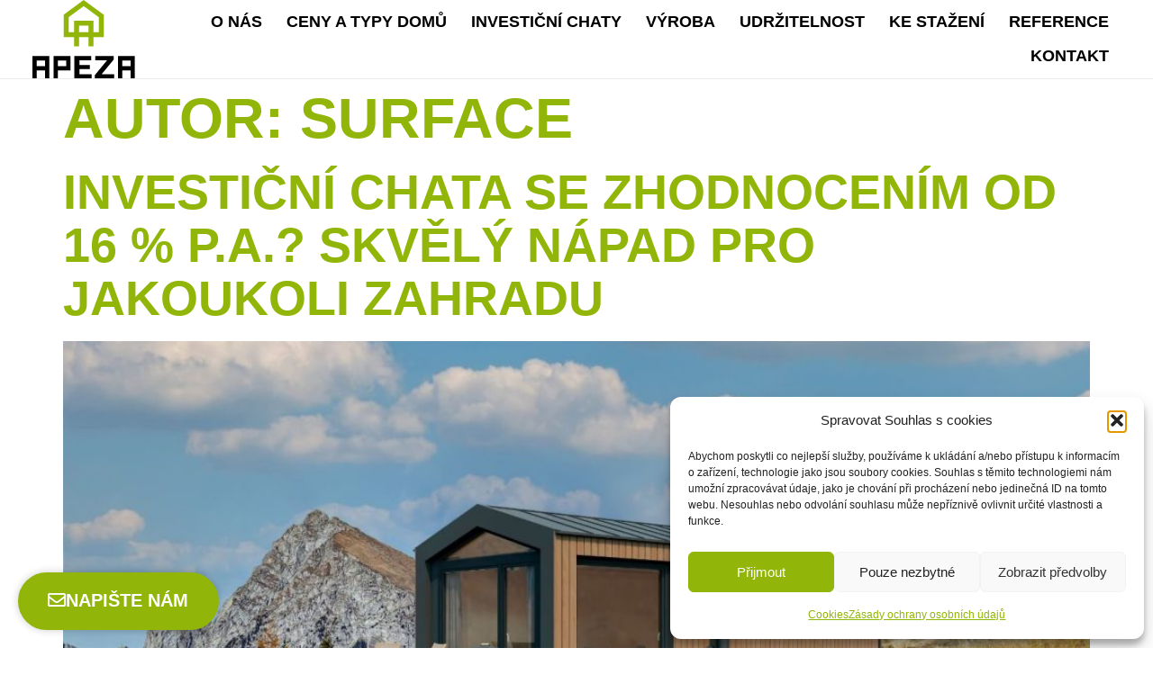

--- FILE ---
content_type: text/html; charset=UTF-8
request_url: https://www.apeza.cz/author/surface/
body_size: 22521
content:
<!doctype html>
<html lang="cs">
<head>
	<meta charset="UTF-8">
	<meta name="viewport" content="width=device-width, initial-scale=1">
	<link rel="profile" href="https://gmpg.org/xfn/11">
	    <script>
        window.dataLayer = window.dataLayer || [];
        function gtag(){dataLayer.push(arguments);}

        gtag('consent', 'default', {
            'functionality_storage':   'granted',
            'personalization_storage': 'denied',
            'analytics_storage':       'denied',
            'ad_storage':              'denied',
            'ad_user_data':            'denied',
            'ad_personalization':      'denied'
        });
    </script>
    <meta name='robots' content='index, follow, max-image-preview:large, max-snippet:-1, max-video-preview:-1' />

	<!-- This site is optimized with the Yoast SEO plugin v26.8 - https://yoast.com/product/yoast-seo-wordpress/ -->
	<title>surface, Autor na Apeza.cz</title>
	<link rel="canonical" href="https://www.apeza.cz/author/surface/" />
	<meta property="og:locale" content="cs_CZ" />
	<meta property="og:type" content="profile" />
	<meta property="og:title" content="surface, Autor na Apeza.cz" />
	<meta property="og:url" content="https://www.apeza.cz/author/surface/" />
	<meta property="og:site_name" content="Apeza.cz" />
	<meta property="og:image" content="https://secure.gravatar.com/avatar/6b547118ed097b0aabe0c90d45a2faa0?s=500&d=mm&r=g" />
	<meta name="twitter:card" content="summary_large_image" />
	<script type="application/ld+json" class="yoast-schema-graph">{"@context":"https://schema.org","@graph":[{"@type":"ProfilePage","@id":"https://www.apeza.cz/author/surface/","url":"https://www.apeza.cz/author/surface/","name":"surface, Autor na Apeza.cz","isPartOf":{"@id":"https://www.apeza.cz/#website"},"primaryImageOfPage":{"@id":"https://www.apeza.cz/author/surface/#primaryimage"},"image":{"@id":"https://www.apeza.cz/author/surface/#primaryimage"},"thumbnailUrl":"https://www.apeza.cz/wp-content/uploads/2022/10/rozcestnik-rezidencni.jpg","breadcrumb":{"@id":"https://www.apeza.cz/author/surface/#breadcrumb"},"inLanguage":"cs","potentialAction":[{"@type":"ReadAction","target":["https://www.apeza.cz/author/surface/"]}]},{"@type":"ImageObject","inLanguage":"cs","@id":"https://www.apeza.cz/author/surface/#primaryimage","url":"https://www.apeza.cz/wp-content/uploads/2022/10/rozcestnik-rezidencni.jpg","contentUrl":"https://www.apeza.cz/wp-content/uploads/2022/10/rozcestnik-rezidencni.jpg","width":1430,"height":953,"caption":"Zhodnocení vkladu do investiční chaty se za současných podmínek na trhu pohybuje od 16 do 29% ročně. Návratnost investice je 3-5 let."},{"@type":"BreadcrumbList","@id":"https://www.apeza.cz/author/surface/#breadcrumb","itemListElement":[{"@type":"ListItem","position":1,"name":"Domů","item":"https://www.apeza.cz/"},{"@type":"ListItem","position":2,"name":"Archivy pro surface"}]},{"@type":"WebSite","@id":"https://www.apeza.cz/#website","url":"https://www.apeza.cz/","name":"Apeza.cz","description":"modulární domy pro rezidenční bydlení, chaty, kvalitní a cenově dostupné, s ohledem na životní prostředí","potentialAction":[{"@type":"SearchAction","target":{"@type":"EntryPoint","urlTemplate":"https://www.apeza.cz/?s={search_term_string}"},"query-input":{"@type":"PropertyValueSpecification","valueRequired":true,"valueName":"search_term_string"}}],"inLanguage":"cs"},{"@type":"Person","@id":"https://www.apeza.cz/#/schema/person/32107edaf9a0c0246030f9b336b42346","name":"surface","image":{"@type":"ImageObject","inLanguage":"cs","@id":"https://www.apeza.cz/#/schema/person/image/","url":"https://secure.gravatar.com/avatar/cf459f3315579b7d03aa2a1b2fa3594a268365ea92579896e341adb3d5a9b5e2?s=96&d=mm&r=g","contentUrl":"https://secure.gravatar.com/avatar/cf459f3315579b7d03aa2a1b2fa3594a268365ea92579896e341adb3d5a9b5e2?s=96&d=mm&r=g","caption":"surface"},"sameAs":["https://www.apeza.cz"],"mainEntityOfPage":{"@id":"https://www.apeza.cz/author/surface/"}}]}</script>
	<!-- / Yoast SEO plugin. -->



<link rel="alternate" type="application/rss+xml" title="Apeza.cz &raquo; RSS zdroj" href="https://www.apeza.cz/feed/" />
<link rel="alternate" type="application/rss+xml" title="Apeza.cz &raquo; RSS pro autora surface" href="https://www.apeza.cz/author/surface/feed/" />
<style id='wp-img-auto-sizes-contain-inline-css'>
img:is([sizes=auto i],[sizes^="auto," i]){contain-intrinsic-size:3000px 1500px}
/*# sourceURL=wp-img-auto-sizes-contain-inline-css */
</style>
<style id='wp-emoji-styles-inline-css'>

	img.wp-smiley, img.emoji {
		display: inline !important;
		border: none !important;
		box-shadow: none !important;
		height: 1em !important;
		width: 1em !important;
		margin: 0 0.07em !important;
		vertical-align: -0.1em !important;
		background: none !important;
		padding: 0 !important;
	}
/*# sourceURL=wp-emoji-styles-inline-css */
</style>
<link rel='stylesheet' id='wp-block-library-css' href='https://www.apeza.cz/wp-includes/css/dist/block-library/style.min.css?ver=6.9' media='all' />
<style id='global-styles-inline-css'>
:root{--wp--preset--aspect-ratio--square: 1;--wp--preset--aspect-ratio--4-3: 4/3;--wp--preset--aspect-ratio--3-4: 3/4;--wp--preset--aspect-ratio--3-2: 3/2;--wp--preset--aspect-ratio--2-3: 2/3;--wp--preset--aspect-ratio--16-9: 16/9;--wp--preset--aspect-ratio--9-16: 9/16;--wp--preset--color--black: #000000;--wp--preset--color--cyan-bluish-gray: #abb8c3;--wp--preset--color--white: #ffffff;--wp--preset--color--pale-pink: #f78da7;--wp--preset--color--vivid-red: #cf2e2e;--wp--preset--color--luminous-vivid-orange: #ff6900;--wp--preset--color--luminous-vivid-amber: #fcb900;--wp--preset--color--light-green-cyan: #7bdcb5;--wp--preset--color--vivid-green-cyan: #00d084;--wp--preset--color--pale-cyan-blue: #8ed1fc;--wp--preset--color--vivid-cyan-blue: #0693e3;--wp--preset--color--vivid-purple: #9b51e0;--wp--preset--gradient--vivid-cyan-blue-to-vivid-purple: linear-gradient(135deg,rgb(6,147,227) 0%,rgb(155,81,224) 100%);--wp--preset--gradient--light-green-cyan-to-vivid-green-cyan: linear-gradient(135deg,rgb(122,220,180) 0%,rgb(0,208,130) 100%);--wp--preset--gradient--luminous-vivid-amber-to-luminous-vivid-orange: linear-gradient(135deg,rgb(252,185,0) 0%,rgb(255,105,0) 100%);--wp--preset--gradient--luminous-vivid-orange-to-vivid-red: linear-gradient(135deg,rgb(255,105,0) 0%,rgb(207,46,46) 100%);--wp--preset--gradient--very-light-gray-to-cyan-bluish-gray: linear-gradient(135deg,rgb(238,238,238) 0%,rgb(169,184,195) 100%);--wp--preset--gradient--cool-to-warm-spectrum: linear-gradient(135deg,rgb(74,234,220) 0%,rgb(151,120,209) 20%,rgb(207,42,186) 40%,rgb(238,44,130) 60%,rgb(251,105,98) 80%,rgb(254,248,76) 100%);--wp--preset--gradient--blush-light-purple: linear-gradient(135deg,rgb(255,206,236) 0%,rgb(152,150,240) 100%);--wp--preset--gradient--blush-bordeaux: linear-gradient(135deg,rgb(254,205,165) 0%,rgb(254,45,45) 50%,rgb(107,0,62) 100%);--wp--preset--gradient--luminous-dusk: linear-gradient(135deg,rgb(255,203,112) 0%,rgb(199,81,192) 50%,rgb(65,88,208) 100%);--wp--preset--gradient--pale-ocean: linear-gradient(135deg,rgb(255,245,203) 0%,rgb(182,227,212) 50%,rgb(51,167,181) 100%);--wp--preset--gradient--electric-grass: linear-gradient(135deg,rgb(202,248,128) 0%,rgb(113,206,126) 100%);--wp--preset--gradient--midnight: linear-gradient(135deg,rgb(2,3,129) 0%,rgb(40,116,252) 100%);--wp--preset--font-size--small: 13px;--wp--preset--font-size--medium: 20px;--wp--preset--font-size--large: 36px;--wp--preset--font-size--x-large: 42px;--wp--preset--spacing--20: 0.44rem;--wp--preset--spacing--30: 0.67rem;--wp--preset--spacing--40: 1rem;--wp--preset--spacing--50: 1.5rem;--wp--preset--spacing--60: 2.25rem;--wp--preset--spacing--70: 3.38rem;--wp--preset--spacing--80: 5.06rem;--wp--preset--shadow--natural: 6px 6px 9px rgba(0, 0, 0, 0.2);--wp--preset--shadow--deep: 12px 12px 50px rgba(0, 0, 0, 0.4);--wp--preset--shadow--sharp: 6px 6px 0px rgba(0, 0, 0, 0.2);--wp--preset--shadow--outlined: 6px 6px 0px -3px rgb(255, 255, 255), 6px 6px rgb(0, 0, 0);--wp--preset--shadow--crisp: 6px 6px 0px rgb(0, 0, 0);}:root { --wp--style--global--content-size: 800px;--wp--style--global--wide-size: 1200px; }:where(body) { margin: 0; }.wp-site-blocks > .alignleft { float: left; margin-right: 2em; }.wp-site-blocks > .alignright { float: right; margin-left: 2em; }.wp-site-blocks > .aligncenter { justify-content: center; margin-left: auto; margin-right: auto; }:where(.wp-site-blocks) > * { margin-block-start: 24px; margin-block-end: 0; }:where(.wp-site-blocks) > :first-child { margin-block-start: 0; }:where(.wp-site-blocks) > :last-child { margin-block-end: 0; }:root { --wp--style--block-gap: 24px; }:root :where(.is-layout-flow) > :first-child{margin-block-start: 0;}:root :where(.is-layout-flow) > :last-child{margin-block-end: 0;}:root :where(.is-layout-flow) > *{margin-block-start: 24px;margin-block-end: 0;}:root :where(.is-layout-constrained) > :first-child{margin-block-start: 0;}:root :where(.is-layout-constrained) > :last-child{margin-block-end: 0;}:root :where(.is-layout-constrained) > *{margin-block-start: 24px;margin-block-end: 0;}:root :where(.is-layout-flex){gap: 24px;}:root :where(.is-layout-grid){gap: 24px;}.is-layout-flow > .alignleft{float: left;margin-inline-start: 0;margin-inline-end: 2em;}.is-layout-flow > .alignright{float: right;margin-inline-start: 2em;margin-inline-end: 0;}.is-layout-flow > .aligncenter{margin-left: auto !important;margin-right: auto !important;}.is-layout-constrained > .alignleft{float: left;margin-inline-start: 0;margin-inline-end: 2em;}.is-layout-constrained > .alignright{float: right;margin-inline-start: 2em;margin-inline-end: 0;}.is-layout-constrained > .aligncenter{margin-left: auto !important;margin-right: auto !important;}.is-layout-constrained > :where(:not(.alignleft):not(.alignright):not(.alignfull)){max-width: var(--wp--style--global--content-size);margin-left: auto !important;margin-right: auto !important;}.is-layout-constrained > .alignwide{max-width: var(--wp--style--global--wide-size);}body .is-layout-flex{display: flex;}.is-layout-flex{flex-wrap: wrap;align-items: center;}.is-layout-flex > :is(*, div){margin: 0;}body .is-layout-grid{display: grid;}.is-layout-grid > :is(*, div){margin: 0;}body{padding-top: 0px;padding-right: 0px;padding-bottom: 0px;padding-left: 0px;}a:where(:not(.wp-element-button)){text-decoration: underline;}:root :where(.wp-element-button, .wp-block-button__link){background-color: #32373c;border-width: 0;color: #fff;font-family: inherit;font-size: inherit;font-style: inherit;font-weight: inherit;letter-spacing: inherit;line-height: inherit;padding-top: calc(0.667em + 2px);padding-right: calc(1.333em + 2px);padding-bottom: calc(0.667em + 2px);padding-left: calc(1.333em + 2px);text-decoration: none;text-transform: inherit;}.has-black-color{color: var(--wp--preset--color--black) !important;}.has-cyan-bluish-gray-color{color: var(--wp--preset--color--cyan-bluish-gray) !important;}.has-white-color{color: var(--wp--preset--color--white) !important;}.has-pale-pink-color{color: var(--wp--preset--color--pale-pink) !important;}.has-vivid-red-color{color: var(--wp--preset--color--vivid-red) !important;}.has-luminous-vivid-orange-color{color: var(--wp--preset--color--luminous-vivid-orange) !important;}.has-luminous-vivid-amber-color{color: var(--wp--preset--color--luminous-vivid-amber) !important;}.has-light-green-cyan-color{color: var(--wp--preset--color--light-green-cyan) !important;}.has-vivid-green-cyan-color{color: var(--wp--preset--color--vivid-green-cyan) !important;}.has-pale-cyan-blue-color{color: var(--wp--preset--color--pale-cyan-blue) !important;}.has-vivid-cyan-blue-color{color: var(--wp--preset--color--vivid-cyan-blue) !important;}.has-vivid-purple-color{color: var(--wp--preset--color--vivid-purple) !important;}.has-black-background-color{background-color: var(--wp--preset--color--black) !important;}.has-cyan-bluish-gray-background-color{background-color: var(--wp--preset--color--cyan-bluish-gray) !important;}.has-white-background-color{background-color: var(--wp--preset--color--white) !important;}.has-pale-pink-background-color{background-color: var(--wp--preset--color--pale-pink) !important;}.has-vivid-red-background-color{background-color: var(--wp--preset--color--vivid-red) !important;}.has-luminous-vivid-orange-background-color{background-color: var(--wp--preset--color--luminous-vivid-orange) !important;}.has-luminous-vivid-amber-background-color{background-color: var(--wp--preset--color--luminous-vivid-amber) !important;}.has-light-green-cyan-background-color{background-color: var(--wp--preset--color--light-green-cyan) !important;}.has-vivid-green-cyan-background-color{background-color: var(--wp--preset--color--vivid-green-cyan) !important;}.has-pale-cyan-blue-background-color{background-color: var(--wp--preset--color--pale-cyan-blue) !important;}.has-vivid-cyan-blue-background-color{background-color: var(--wp--preset--color--vivid-cyan-blue) !important;}.has-vivid-purple-background-color{background-color: var(--wp--preset--color--vivid-purple) !important;}.has-black-border-color{border-color: var(--wp--preset--color--black) !important;}.has-cyan-bluish-gray-border-color{border-color: var(--wp--preset--color--cyan-bluish-gray) !important;}.has-white-border-color{border-color: var(--wp--preset--color--white) !important;}.has-pale-pink-border-color{border-color: var(--wp--preset--color--pale-pink) !important;}.has-vivid-red-border-color{border-color: var(--wp--preset--color--vivid-red) !important;}.has-luminous-vivid-orange-border-color{border-color: var(--wp--preset--color--luminous-vivid-orange) !important;}.has-luminous-vivid-amber-border-color{border-color: var(--wp--preset--color--luminous-vivid-amber) !important;}.has-light-green-cyan-border-color{border-color: var(--wp--preset--color--light-green-cyan) !important;}.has-vivid-green-cyan-border-color{border-color: var(--wp--preset--color--vivid-green-cyan) !important;}.has-pale-cyan-blue-border-color{border-color: var(--wp--preset--color--pale-cyan-blue) !important;}.has-vivid-cyan-blue-border-color{border-color: var(--wp--preset--color--vivid-cyan-blue) !important;}.has-vivid-purple-border-color{border-color: var(--wp--preset--color--vivid-purple) !important;}.has-vivid-cyan-blue-to-vivid-purple-gradient-background{background: var(--wp--preset--gradient--vivid-cyan-blue-to-vivid-purple) !important;}.has-light-green-cyan-to-vivid-green-cyan-gradient-background{background: var(--wp--preset--gradient--light-green-cyan-to-vivid-green-cyan) !important;}.has-luminous-vivid-amber-to-luminous-vivid-orange-gradient-background{background: var(--wp--preset--gradient--luminous-vivid-amber-to-luminous-vivid-orange) !important;}.has-luminous-vivid-orange-to-vivid-red-gradient-background{background: var(--wp--preset--gradient--luminous-vivid-orange-to-vivid-red) !important;}.has-very-light-gray-to-cyan-bluish-gray-gradient-background{background: var(--wp--preset--gradient--very-light-gray-to-cyan-bluish-gray) !important;}.has-cool-to-warm-spectrum-gradient-background{background: var(--wp--preset--gradient--cool-to-warm-spectrum) !important;}.has-blush-light-purple-gradient-background{background: var(--wp--preset--gradient--blush-light-purple) !important;}.has-blush-bordeaux-gradient-background{background: var(--wp--preset--gradient--blush-bordeaux) !important;}.has-luminous-dusk-gradient-background{background: var(--wp--preset--gradient--luminous-dusk) !important;}.has-pale-ocean-gradient-background{background: var(--wp--preset--gradient--pale-ocean) !important;}.has-electric-grass-gradient-background{background: var(--wp--preset--gradient--electric-grass) !important;}.has-midnight-gradient-background{background: var(--wp--preset--gradient--midnight) !important;}.has-small-font-size{font-size: var(--wp--preset--font-size--small) !important;}.has-medium-font-size{font-size: var(--wp--preset--font-size--medium) !important;}.has-large-font-size{font-size: var(--wp--preset--font-size--large) !important;}.has-x-large-font-size{font-size: var(--wp--preset--font-size--x-large) !important;}
/*# sourceURL=global-styles-inline-css */
</style>

<link rel='stylesheet' id='cmplz-general-css' href='https://www.apeza.cz/wp-content/plugins/complianz-gdpr/assets/css/cookieblocker.min.css?ver=1766021474' media='all' />
<link data-minify="1" rel='stylesheet' id='chld_thm_cfg_parent-css' href='https://www.apeza.cz/wp-content/cache/min/1/wp-content/themes/hello-elementor/style.css?ver=1738053399' media='all' />
<link data-minify="1" rel='stylesheet' id='aos_animate-css' href='https://www.apeza.cz/wp-content/cache/min/1/wp-content/themes/hello-elementor-child/assets/css/aos.css?ver=1738053399' media='all' />
<link data-minify="1" rel='stylesheet' id='chld_thm_cfg_child-css' href='https://www.apeza.cz/wp-content/cache/min/1/wp-content/themes/hello-elementor-child/style.css?ver=1738053399' media='all' />
<link rel='stylesheet' id='hello-elementor-css' href='https://www.apeza.cz/wp-content/themes/hello-elementor/style.min.css?ver=3.3.0' media='all' />
<link rel='stylesheet' id='hello-elementor-theme-style-css' href='https://www.apeza.cz/wp-content/themes/hello-elementor/theme.min.css?ver=3.3.0' media='all' />
<link rel='stylesheet' id='hello-elementor-header-footer-css' href='https://www.apeza.cz/wp-content/themes/hello-elementor/header-footer.min.css?ver=3.3.0' media='all' />
<link rel='stylesheet' id='elementor-frontend-css' href='https://www.apeza.cz/wp-content/uploads/elementor/css/custom-frontend.min.css?ver=1738053396' media='all' />
<link rel='stylesheet' id='elementor-post-9-css' href='https://www.apeza.cz/wp-content/uploads/elementor/css/post-9.css?ver=1738053397' media='all' />
<link rel='stylesheet' id='widget-menu-anchor-css' href='https://www.apeza.cz/wp-content/plugins/elementor/assets/css/widget-menu-anchor.min.css?ver=3.27.2' media='all' />
<link rel='stylesheet' id='widget-image-css' href='https://www.apeza.cz/wp-content/plugins/elementor/assets/css/widget-image.min.css?ver=3.27.2' media='all' />
<link rel='stylesheet' id='widget-nav-menu-css' href='https://www.apeza.cz/wp-content/uploads/elementor/css/custom-pro-widget-nav-menu.min.css?ver=1738053396' media='all' />
<link rel='stylesheet' id='e-sticky-css' href='https://www.apeza.cz/wp-content/plugins/elementor-pro/assets/css/modules/sticky.min.css?ver=3.27.1' media='all' />
<link rel='stylesheet' id='widget-heading-css' href='https://www.apeza.cz/wp-content/plugins/elementor/assets/css/widget-heading.min.css?ver=3.27.2' media='all' />
<link rel='stylesheet' id='widget-icon-list-css' href='https://www.apeza.cz/wp-content/uploads/elementor/css/custom-widget-icon-list.min.css?ver=1738053396' media='all' />
<link rel='stylesheet' id='widget-text-editor-css' href='https://www.apeza.cz/wp-content/plugins/elementor/assets/css/widget-text-editor.min.css?ver=3.27.2' media='all' />
<link rel='stylesheet' id='e-animation-zoomIn-css' href='https://www.apeza.cz/wp-content/plugins/elementor/assets/lib/animations/styles/zoomIn.min.css?ver=3.27.2' media='all' />
<link rel='stylesheet' id='e-motion-fx-css' href='https://www.apeza.cz/wp-content/plugins/elementor-pro/assets/css/modules/motion-fx.min.css?ver=3.27.1' media='all' />
<link data-minify="1" rel='stylesheet' id='elementor-icons-css' href='https://www.apeza.cz/wp-content/cache/min/1/wp-content/plugins/elementor/assets/lib/eicons/css/elementor-icons.min.css?ver=1738053399' media='all' />
<link rel='stylesheet' id='elementor-post-13-css' href='https://www.apeza.cz/wp-content/uploads/elementor/css/post-13.css?ver=1738053397' media='all' />
<link rel='stylesheet' id='elementor-post-112-css' href='https://www.apeza.cz/wp-content/uploads/elementor/css/post-112.css?ver=1745964888' media='all' />
<link data-minify="1" rel='stylesheet' id='ecs-styles-css' href='https://www.apeza.cz/wp-content/cache/min/1/wp-content/plugins/ele-custom-skin/assets/css/ecs-style.css?ver=1738053399' media='all' />
<link rel='stylesheet' id='elementor-post-625-css' href='https://www.apeza.cz/wp-content/uploads/elementor/css/post-625.css?ver=1705436867' media='all' />
<link rel='stylesheet' id='elementor-post-849-css' href='https://www.apeza.cz/wp-content/uploads/elementor/css/post-849.css?ver=1666772808' media='all' />
<link rel='stylesheet' id='elementor-post-2010-css' href='https://www.apeza.cz/wp-content/uploads/elementor/css/post-2010.css?ver=1670763360' media='all' />
<link data-minify="1" rel='stylesheet' id='google-fonts-1-css' href='https://www.apeza.cz/wp-content/cache/min/1/wp-content/uploads/omgf/google-fonts-1/google-fonts-1.css?ver=1738053399' media='all' />
<link rel='stylesheet' id='elementor-icons-shared-0-css' href='https://www.apeza.cz/wp-content/plugins/elementor/assets/lib/font-awesome/css/fontawesome.min.css?ver=5.15.3' media='all' />
<link data-minify="1" rel='stylesheet' id='elementor-icons-fa-solid-css' href='https://www.apeza.cz/wp-content/cache/min/1/wp-content/plugins/elementor/assets/lib/font-awesome/css/solid.min.css?ver=1738053399' media='all' />
<link data-minify="1" rel='stylesheet' id='elementor-icons-fa-regular-css' href='https://www.apeza.cz/wp-content/cache/min/1/wp-content/plugins/elementor/assets/lib/font-awesome/css/regular.min.css?ver=1738053399' media='all' />
<script src="https://www.apeza.cz/wp-includes/js/jquery/jquery.min.js?ver=3.7.1" id="jquery-core-js" data-rocket-defer defer></script>
<script src="https://www.apeza.cz/wp-includes/js/jquery/jquery-migrate.min.js?ver=3.4.1" id="jquery-migrate-js" data-rocket-defer defer></script>
<script data-minify="1" src="https://www.apeza.cz/wp-content/cache/min/1/wp-content/themes/hello-elementor-child/assets/js/aos.js?ver=1727164736" id="aos_animate-js" data-rocket-defer defer></script>
<script data-minify="1" src="https://www.apeza.cz/wp-content/cache/min/1/wp-content/themes/hello-elementor-child/scripts.js?ver=1727164736" id="chld_thm_cfg_child-js" data-rocket-defer defer></script>
<script id="ecs_ajax_load-js-extra">
var ecs_ajax_params = {"ajaxurl":"https://www.apeza.cz/wp-admin/admin-ajax.php","posts":"{\"author_name\":\"surface\",\"error\":\"\",\"m\":\"\",\"p\":0,\"post_parent\":\"\",\"subpost\":\"\",\"subpost_id\":\"\",\"attachment\":\"\",\"attachment_id\":0,\"name\":\"\",\"pagename\":\"\",\"page_id\":0,\"second\":\"\",\"minute\":\"\",\"hour\":\"\",\"day\":0,\"monthnum\":0,\"year\":0,\"w\":0,\"category_name\":\"\",\"tag\":\"\",\"cat\":\"\",\"tag_id\":\"\",\"author\":1,\"feed\":\"\",\"tb\":\"\",\"paged\":0,\"meta_key\":\"\",\"meta_value\":\"\",\"preview\":\"\",\"s\":\"\",\"sentence\":\"\",\"title\":\"\",\"fields\":\"all\",\"menu_order\":\"\",\"embed\":\"\",\"category__in\":[],\"category__not_in\":[],\"category__and\":[],\"post__in\":[],\"post__not_in\":[],\"post_name__in\":[],\"tag__in\":[],\"tag__not_in\":[],\"tag__and\":[],\"tag_slug__in\":[],\"tag_slug__and\":[],\"post_parent__in\":[],\"post_parent__not_in\":[],\"author__in\":[],\"author__not_in\":[],\"search_columns\":[],\"ignore_sticky_posts\":false,\"suppress_filters\":false,\"cache_results\":true,\"update_post_term_cache\":true,\"update_menu_item_cache\":false,\"lazy_load_term_meta\":true,\"update_post_meta_cache\":true,\"post_type\":\"\",\"posts_per_page\":10,\"nopaging\":false,\"comments_per_page\":\"50\",\"no_found_rows\":false,\"order\":\"DESC\"}"};
//# sourceURL=ecs_ajax_load-js-extra
</script>
<script data-minify="1" src="https://www.apeza.cz/wp-content/cache/min/1/wp-content/plugins/ele-custom-skin/assets/js/ecs_ajax_pagination.js?ver=1727164736" id="ecs_ajax_load-js" data-rocket-defer defer></script>
<script data-minify="1" src="https://www.apeza.cz/wp-content/cache/min/1/wp-content/plugins/ele-custom-skin/assets/js/ecs.js?ver=1727164736" id="ecs-script-js" data-rocket-defer defer></script>
<link rel="https://api.w.org/" href="https://www.apeza.cz/wp-json/" /><link rel="alternate" title="JSON" type="application/json" href="https://www.apeza.cz/wp-json/wp/v2/users/1" /><link rel="EditURI" type="application/rsd+xml" title="RSD" href="https://www.apeza.cz/xmlrpc.php?rsd" />
<meta name="generator" content="WordPress 6.9" />
			<style>.cmplz-hidden {
					display: none !important;
				}</style><meta name="generator" content="Elementor 3.27.2; features: additional_custom_breakpoints; settings: css_print_method-external, google_font-enabled, font_display-auto">
<!-- Google Tag Manager -->
<script>(function(w,d,s,l,i){w[l]=w[l]||[];w[l].push({'gtm.start':
new Date().getTime(),event:'gtm.js'});var f=d.getElementsByTagName(s)[0],
j=d.createElement(s),dl=l!='dataLayer'?'&l='+l:'';j.async=true;j.src=
'https://www.googletagmanager.com/gtm.js?id='+i+dl;f.parentNode.insertBefore(j,f);
})(window,document,'script','dataLayer','GTM-5527SQD');</script>
<!-- End Google Tag Manager -->
<meta name="facebook-domain-verification" content="cashph9ev67kwdar9wbavjwiknxwpz" /> 
			<style>
				.e-con.e-parent:nth-of-type(n+4):not(.e-lazyloaded):not(.e-no-lazyload),
				.e-con.e-parent:nth-of-type(n+4):not(.e-lazyloaded):not(.e-no-lazyload) * {
					background-image: none !important;
				}
				@media screen and (max-height: 1024px) {
					.e-con.e-parent:nth-of-type(n+3):not(.e-lazyloaded):not(.e-no-lazyload),
					.e-con.e-parent:nth-of-type(n+3):not(.e-lazyloaded):not(.e-no-lazyload) * {
						background-image: none !important;
					}
				}
				@media screen and (max-height: 640px) {
					.e-con.e-parent:nth-of-type(n+2):not(.e-lazyloaded):not(.e-no-lazyload),
					.e-con.e-parent:nth-of-type(n+2):not(.e-lazyloaded):not(.e-no-lazyload) * {
						background-image: none !important;
					}
				}
			</style>
			<link rel="icon" href="https://www.apeza.cz/wp-content/uploads/2022/10/cropped-favicon-32x32.png" sizes="32x32" />
<link rel="icon" href="https://www.apeza.cz/wp-content/uploads/2022/10/cropped-favicon-192x192.png" sizes="192x192" />
<link rel="apple-touch-icon" href="https://www.apeza.cz/wp-content/uploads/2022/10/cropped-favicon-180x180.png" />
<meta name="msapplication-TileImage" content="https://www.apeza.cz/wp-content/uploads/2022/10/cropped-favicon-270x270.png" />
<noscript><style id="rocket-lazyload-nojs-css">.rll-youtube-player, [data-lazy-src]{display:none !important;}</style></noscript><link data-minify="1" rel='stylesheet' id='contact-form-7-css' href='https://www.apeza.cz/wp-content/cache/min/1/wp-content/plugins/contact-form-7/includes/css/styles.css?ver=1738053399' media='all' />
<link rel='stylesheet' id='elementor-post-670-css' href='https://www.apeza.cz/wp-content/uploads/elementor/css/post-670.css?ver=1738053398' media='all' />
<link data-minify="1" rel='stylesheet' id='unite-gallery-css-css' href='https://www.apeza.cz/wp-content/cache/min/1/wp-content/plugins/unite-gallery-lite/unitegallery-plugin/css/unite-gallery.css?ver=1738053399' media='all' />
<meta name="generator" content="WP Rocket 3.18" data-wpr-features="wpr_defer_js wpr_minify_js wpr_lazyload_images wpr_lazyload_iframes wpr_minify_css wpr_desktop wpr_preload_links" /></head>
<body data-cmplz=1 class="archive author author-surface author-1 wp-embed-responsive wp-theme-hello-elementor wp-child-theme-hello-elementor-child theme-default elementor-default elementor-kit-9">


<a class="skip-link screen-reader-text" href="#content">Přejít k obsahu</a>

		<div data-rocket-location-hash="b8a40188a980c5a02c21d372623614e7" data-elementor-type="header" data-elementor-id="13" class="elementor elementor-13 elementor-location-header" data-elementor-post-type="elementor_library">
			<div data-rocket-location-hash="92586b173f6c352a76ccfa8fa20aeb0e" class="elementor-element elementor-element-a780e20 e-flex e-con-boxed e-con e-parent" data-id="a780e20" data-element_type="container">
					<div data-rocket-location-hash="da3b654b339ed49f0234db69a353a170" class="e-con-inner">
				<div class="elementor-element elementor-element-93594c7 elementor-widget elementor-widget-menu-anchor" data-id="93594c7" data-element_type="widget" data-widget_type="menu-anchor.default">
				<div class="elementor-widget-container">
							<div class="elementor-menu-anchor" id="top"></div>
						</div>
				</div>
					</div>
				</div>
		<div class="elementor-element elementor-element-1fe2154 navbar container e-flex e-con-boxed e-con e-parent" data-id="1fe2154" data-element_type="container" data-settings="{&quot;sticky&quot;:&quot;top&quot;,&quot;sticky_on&quot;:[&quot;desktop&quot;,&quot;tablet&quot;,&quot;mobile&quot;],&quot;sticky_offset&quot;:0,&quot;sticky_effects_offset&quot;:0,&quot;sticky_anchor_link_offset&quot;:0}">
					<div data-rocket-location-hash="db09287dc3941bcac9abe956715ef14a" class="e-con-inner">
				<div class="elementor-element elementor-element-1b2adfe navbar-logo elementor-widget elementor-widget-image" data-id="1b2adfe" data-element_type="widget" data-widget_type="image.default">
				<div class="elementor-widget-container">
																<a href="https://www.apeza.cz">
							<img width="118" height="90" src="data:image/svg+xml,%3Csvg%20xmlns='http://www.w3.org/2000/svg'%20viewBox='0%200%20118%2090'%3E%3C/svg%3E" class="attachment-large size-large wp-image-15" alt="apeza" data-lazy-src="https://www.apeza.cz/wp-content/uploads/2022/10/apeza.svg" /><noscript><img width="118" height="90" src="https://www.apeza.cz/wp-content/uploads/2022/10/apeza.svg" class="attachment-large size-large wp-image-15" alt="apeza" /></noscript>								</a>
															</div>
				</div>
				<div class="elementor-element elementor-element-357d317 navbar-nav elementor-nav-menu--dropdown-mobile elementor-nav-menu--stretch elementor-nav-menu__text-align-aside elementor-nav-menu--toggle elementor-nav-menu--burger elementor-widget elementor-widget-nav-menu" data-id="357d317" data-element_type="widget" data-settings="{&quot;full_width&quot;:&quot;stretch&quot;,&quot;layout&quot;:&quot;horizontal&quot;,&quot;submenu_icon&quot;:{&quot;value&quot;:&quot;&lt;i class=\&quot;fas fa-caret-down\&quot;&gt;&lt;\/i&gt;&quot;,&quot;library&quot;:&quot;fa-solid&quot;},&quot;toggle&quot;:&quot;burger&quot;}" data-widget_type="nav-menu.default">
				<div class="elementor-widget-container">
								<nav aria-label="Menu" class="elementor-nav-menu--main elementor-nav-menu__container elementor-nav-menu--layout-horizontal e--pointer-none">
				<ul id="menu-1-357d317" class="elementor-nav-menu"><li class="menu-item menu-item-type-post_type menu-item-object-page menu-item-29"><a href="https://www.apeza.cz/o-nas/" class="elementor-item">O nás</a></li>
<li class="menu-item menu-item-type-post_type menu-item-object-page menu-item-2207"><a href="https://www.apeza.cz/modularni-domy/" class="elementor-item">Ceny a typy domů</a></li>
<li class="menu-item menu-item-type-post_type menu-item-object-page menu-item-2212"><a href="https://www.apeza.cz/investicni-chaty/" class="elementor-item">Investiční chaty</a></li>
<li class="menu-item menu-item-type-post_type menu-item-object-page menu-item-30"><a href="https://www.apeza.cz/vyroba/" class="elementor-item">Výroba</a></li>
<li class="menu-item menu-item-type-post_type menu-item-object-page menu-item-31"><a href="https://www.apeza.cz/udrzitelnost/" class="elementor-item">Udržitelnost</a></li>
<li class="menu-item menu-item-type-post_type menu-item-object-page menu-item-33"><a href="https://www.apeza.cz/ke-stazeni/" class="elementor-item">Ke stažení</a></li>
<li class="menu-item menu-item-type-post_type menu-item-object-page menu-item-2781"><a href="https://www.apeza.cz/reference/" class="elementor-item">Reference</a></li>
<li class="menu-item menu-item-type-custom menu-item-object-custom menu-item-34"><a href="#kontakt" class="elementor-item elementor-item-anchor">Kontakt</a></li>
</ul>			</nav>
					<div class="elementor-menu-toggle" role="button" tabindex="0" aria-label="Menu Toggle" aria-expanded="false">
			<span class="elementor-menu-toggle__icon--open"><svg xmlns="http://www.w3.org/2000/svg" id="Vrstva_1" viewBox="0 0 49.85 28.86"><rect x="7.1" width="42.74" height="3.01"></rect><rect y="12.93" width="49.85" height="3.01"></rect><rect x="11.97" y="25.85" width="37.88" height="3.01"></rect></svg></span><span class="elementor-menu-toggle__icon--close"><svg xmlns="http://www.w3.org/2000/svg" id="Vrstva_1" viewBox="0 0 40.01 40.01"><rect x="18.4" y="-6.68" width="3.21" height="53.37" transform="translate(-8.29 20.01) rotate(-45)"></rect><rect x="18.4" y="-6.68" width="3.21" height="53.37" transform="translate(20.01 48.3) rotate(-135)"></rect></svg></span>		</div>
					<nav class="elementor-nav-menu--dropdown elementor-nav-menu__container" aria-hidden="true">
				<ul id="menu-2-357d317" class="elementor-nav-menu"><li class="menu-item menu-item-type-post_type menu-item-object-page menu-item-29"><a href="https://www.apeza.cz/o-nas/" class="elementor-item" tabindex="-1">O nás</a></li>
<li class="menu-item menu-item-type-post_type menu-item-object-page menu-item-2207"><a href="https://www.apeza.cz/modularni-domy/" class="elementor-item" tabindex="-1">Ceny a typy domů</a></li>
<li class="menu-item menu-item-type-post_type menu-item-object-page menu-item-2212"><a href="https://www.apeza.cz/investicni-chaty/" class="elementor-item" tabindex="-1">Investiční chaty</a></li>
<li class="menu-item menu-item-type-post_type menu-item-object-page menu-item-30"><a href="https://www.apeza.cz/vyroba/" class="elementor-item" tabindex="-1">Výroba</a></li>
<li class="menu-item menu-item-type-post_type menu-item-object-page menu-item-31"><a href="https://www.apeza.cz/udrzitelnost/" class="elementor-item" tabindex="-1">Udržitelnost</a></li>
<li class="menu-item menu-item-type-post_type menu-item-object-page menu-item-33"><a href="https://www.apeza.cz/ke-stazeni/" class="elementor-item" tabindex="-1">Ke stažení</a></li>
<li class="menu-item menu-item-type-post_type menu-item-object-page menu-item-2781"><a href="https://www.apeza.cz/reference/" class="elementor-item" tabindex="-1">Reference</a></li>
<li class="menu-item menu-item-type-custom menu-item-object-custom menu-item-34"><a href="#kontakt" class="elementor-item elementor-item-anchor" tabindex="-1">Kontakt</a></li>
</ul>			</nav>
						</div>
				</div>
					</div>
				</div>
				</div>
		<main data-rocket-location-hash="480b90c9b50247280f3ad22db23c6ae5" id="content" class="site-main">

			<div data-rocket-location-hash="8f8dc83513485a6586fb5ee177a6d61e" class="page-header">
			<h1 class="entry-title">Autor: <span>surface</span></h1>		</div>
	
	<div data-rocket-location-hash="a750e7d025ff301eb115f835c5c850e5" class="page-content">
					<article data-rocket-location-hash="d88c549e428e808ca36f4dc2aca03329" class="post">
				<h2 class="entry-title"><a href="https://www.apeza.cz/investicni-chata-zhodnoceni-16-procent/">INVESTIČNÍ CHATA SE ZHODNOCENÍM OD 16 % P.A.? SKVĚLÝ NÁPAD PRO JAKOUKOLI ZAHRADU</a></h2><a href="https://www.apeza.cz/investicni-chata-zhodnoceni-16-procent/"><img fetchpriority="high" width="800" height="533" src="data:image/svg+xml,%3Csvg%20xmlns='http://www.w3.org/2000/svg'%20viewBox='0%200%20800%20533'%3E%3C/svg%3E" class="attachment-large size-large wp-post-image" alt="investiční chata" decoding="async" data-lazy-srcset="https://www.apeza.cz/wp-content/uploads/2022/10/rozcestnik-rezidencni-1024x682.jpg 1024w, https://www.apeza.cz/wp-content/uploads/2022/10/rozcestnik-rezidencni-300x200.jpg 300w, https://www.apeza.cz/wp-content/uploads/2022/10/rozcestnik-rezidencni-768x512.jpg 768w, https://www.apeza.cz/wp-content/uploads/2022/10/rozcestnik-rezidencni.jpg 1430w" data-lazy-sizes="(max-width: 800px) 100vw, 800px" data-lazy-src="https://www.apeza.cz/wp-content/uploads/2022/10/rozcestnik-rezidencni-1024x682.jpg" /><noscript><img fetchpriority="high" width="800" height="533" src="https://www.apeza.cz/wp-content/uploads/2022/10/rozcestnik-rezidencni-1024x682.jpg" class="attachment-large size-large wp-post-image" alt="investiční chata" decoding="async" srcset="https://www.apeza.cz/wp-content/uploads/2022/10/rozcestnik-rezidencni-1024x682.jpg 1024w, https://www.apeza.cz/wp-content/uploads/2022/10/rozcestnik-rezidencni-300x200.jpg 300w, https://www.apeza.cz/wp-content/uploads/2022/10/rozcestnik-rezidencni-768x512.jpg 768w, https://www.apeza.cz/wp-content/uploads/2022/10/rozcestnik-rezidencni.jpg 1430w" sizes="(max-width: 800px) 100vw, 800px" /></noscript></a><p>Zhodnocení vkladu do investiční chaty se za současných podmínek na trhu pohybuje od 16 do 29% ročně. Návratnost investice je 3-5 let.</p>
			</article>
			</div>

	
</main>
		<div data-elementor-type="footer" data-elementor-id="112" class="elementor elementor-112 elementor-location-footer" data-elementor-post-type="elementor_library">
			<div class="elementor-element elementor-element-871e79b e-flex e-con-boxed e-con e-parent" data-id="871e79b" data-element_type="container">
					<div class="e-con-inner">
				<div class="elementor-element elementor-element-615cc06 anchor-offset elementor-widget elementor-widget-menu-anchor" data-id="615cc06" data-element_type="widget" data-widget_type="menu-anchor.default">
				<div class="elementor-widget-container">
							<div class="elementor-menu-anchor" id="kontakt"></div>
						</div>
				</div>
					</div>
				</div>
		<div class="elementor-element elementor-element-347e33a contact-form container dc-has-condition dc-condition-equal e-flex e-con-boxed e-con e-parent" data-id="347e33a" data-element_type="container">
					<div class="e-con-inner">
				<div class="elementor-element elementor-element-3ba7179 hp-title elementor-widget elementor-widget-heading" data-id="3ba7179" data-element_type="widget" data-widget_type="heading.default">
				<div class="elementor-widget-container">
					<h2 class="elementor-heading-title elementor-size-default">Kontakt</h2>				</div>
				</div>
				<div class="elementor-element elementor-element-52f186c elementor-widget elementor-widget-heading" data-id="52f186c" data-element_type="widget" data-widget_type="heading.default">
				<div class="elementor-widget-container">
					<p class="elementor-heading-title elementor-size-default">Máte zájem o modulární domek? Napište nám.</p>				</div>
				</div>
				<div class="elementor-element elementor-element-e87ece3 elementor-widget elementor-widget-shortcode" data-id="e87ece3" data-element_type="widget" data-widget_type="shortcode.default">
				<div class="elementor-widget-container">
							<div class="elementor-shortcode">
<div class="wpcf7 no-js" id="wpcf7-f135-o1" lang="cs-CZ" dir="ltr" data-wpcf7-id="135">
<div class="screen-reader-response"><p role="status" aria-live="polite" aria-atomic="true"></p> <ul></ul></div>
<form action="/author/surface/#wpcf7-f135-o1" method="post" class="wpcf7-form init" id="cf7-135" aria-label="Kontaktní formulář" novalidate="novalidate" data-status="init">
<fieldset class="hidden-fields-container"><input type="hidden" name="_wpcf7" value="135" /><input type="hidden" name="_wpcf7_version" value="6.1.4" /><input type="hidden" name="_wpcf7_locale" value="cs_CZ" /><input type="hidden" name="_wpcf7_unit_tag" value="wpcf7-f135-o1" /><input type="hidden" name="_wpcf7_container_post" value="0" /><input type="hidden" name="_wpcf7_posted_data_hash" value="" /><input type="hidden" name="_wpcf7_recaptcha_response" value="" />
</fieldset>
<div class="form-grid">
	<div class="form-group">
		<p><input size="40" maxlength="400" class="wpcf7-form-control wpcf7-text wpcf7-validates-as-required form-control" id="your-name" aria-required="true" aria-invalid="false" placeholder="Jméno a příjmení" value="" type="text" name="your-name" /><br />
<label for="your-name" class="form-label">Jméno a příjmení</label>
		</p>
	</div>
	<div class="form-group">
		<p><input size="40" maxlength="400" class="wpcf7-form-control wpcf7-tel wpcf7-validates-as-required wpcf7-text wpcf7-validates-as-tel form-control" id="your-phone" aria-required="true" aria-invalid="false" placeholder="Telefon" value="" type="tel" name="your-phone" /><br />
<label for="your-phone" class="form-label">Telefon</label>
		</p>
	</div>
	<div class="form-group">
		<p><input size="40" maxlength="400" class="wpcf7-form-control wpcf7-email wpcf7-validates-as-required wpcf7-text wpcf7-validates-as-email form-control" id="your-email" aria-required="true" aria-invalid="false" placeholder="E-mail" value="" type="email" name="your-email" /><br />
<label for="your-email" class="form-label">E-mail</label>
		</p>
	</div>
	<div class="form-group form-group--message">
		<p><textarea cols="40" rows="1" maxlength="2000" class="wpcf7-form-control wpcf7-textarea wpcf7-validates-as-required form-control" id="your-message" aria-required="true" aria-invalid="false" placeholder="Vaše zpráva" name="your-message"></textarea><br />
<label for="your-message" class="form-label">Vaše zpráva</label>
		</p>
	</div>
	<p class="form-terms"><br />
Odesláním formuláře souhlasíte se zpracováním osobních údajů. Více informací o zpracování osobních údajů <a href="/ochrana-osobnich-udaju/">zde</a>.
	</p>
	<div class="btn elementor-widget-button">
	<div class="wpcf7-response-output" aria-hidden="true"></div>
		<p><button type="submit" class="elementor-button-link wpcf7-submit">Odeslat zprávu</button>
		</p>
	</div>
</div>
</form>
</div>
</div>
						</div>
				</div>
					</div>
				</div>
		<!-- hidden container 2067-5e9a2d8 --><div class="elementor-element elementor-element-73a7f7b footer container e-flex e-con-boxed e-con e-parent" data-id="73a7f7b" data-element_type="container">
					<div class="e-con-inner">
				<div class="elementor-element elementor-element-e181b26 footer-logo elementor-widget elementor-widget-image" data-id="e181b26" data-element_type="widget" data-widget_type="image.default">
				<div class="elementor-widget-container">
																<a href="https://www.apeza.cz">
							<img width="212" height="192" src="data:image/svg+xml,%3Csvg%20xmlns='http://www.w3.org/2000/svg'%20viewBox='0%200%20212%20192'%3E%3C/svg%3E" class="attachment-large size-large wp-image-115" alt="Apeza - modulární domy" data-lazy-src="https://www.apeza.cz/wp-content/uploads/2022/10/logo-text.svg" /><noscript><img width="212" height="192" src="https://www.apeza.cz/wp-content/uploads/2022/10/logo-text.svg" class="attachment-large size-large wp-image-115" alt="Apeza - modulární domy" /></noscript>								</a>
															</div>
				</div>
				<div class="elementor-element elementor-element-64c597a footer-nav elementor-nav-menu--dropdown-none elementor-widget elementor-widget-nav-menu" data-id="64c597a" data-element_type="widget" data-settings="{&quot;layout&quot;:&quot;vertical&quot;,&quot;submenu_icon&quot;:{&quot;value&quot;:&quot;&lt;i class=\&quot;fas fa-caret-down\&quot;&gt;&lt;\/i&gt;&quot;,&quot;library&quot;:&quot;fa-solid&quot;}}" data-widget_type="nav-menu.default">
				<div class="elementor-widget-container">
								<nav aria-label="Menu" class="elementor-nav-menu--main elementor-nav-menu__container elementor-nav-menu--layout-vertical e--pointer-none">
				<ul id="menu-1-64c597a" class="elementor-nav-menu sm-vertical"><li class="menu-item menu-item-type-post_type menu-item-object-page menu-item-106"><a href="https://www.apeza.cz/o-nas/" class="elementor-item">O nás</a></li>
<li class="menu-item menu-item-type-post_type menu-item-object-page menu-item-2204"><a href="https://www.apeza.cz/modularni-domy/" class="elementor-item">Ceny a typy domů</a></li>
<li class="menu-item menu-item-type-post_type menu-item-object-page menu-item-2208"><a href="https://www.apeza.cz/investicni-chaty/" class="elementor-item">Investiční chaty</a></li>
<li class="menu-item menu-item-type-post_type menu-item-object-page menu-item-108"><a href="https://www.apeza.cz/vyroba/" class="elementor-item">Výroba</a></li>
<li class="menu-item menu-item-type-post_type menu-item-object-page menu-item-107"><a href="https://www.apeza.cz/udrzitelnost/" class="elementor-item">Udržitelnost</a></li>
<li class="menu-item menu-item-type-custom menu-item-object-custom menu-item-109"><a href="/#galerie" class="elementor-item elementor-item-anchor">Galerie</a></li>
<li class="menu-item menu-item-type-post_type menu-item-object-page menu-item-110"><a href="https://www.apeza.cz/ke-stazeni/" class="elementor-item">Ke stažení</a></li>
<li class="menu-item menu-item-type-post_type menu-item-object-page current_page_parent menu-item-2621"><a href="https://www.apeza.cz/blog/" class="elementor-item">Blog</a></li>
<li class="menu-item menu-item-type-custom menu-item-object-custom menu-item-2690"><a target="_blank" href="https://www.apeza.cz/wp-content/uploads/2023/09/publicita-kreativni-vouchery.pdf" class="elementor-item">EU projekty</a></li>
</ul>			</nav>
						<nav class="elementor-nav-menu--dropdown elementor-nav-menu__container" aria-hidden="true">
				<ul id="menu-2-64c597a" class="elementor-nav-menu sm-vertical"><li class="menu-item menu-item-type-post_type menu-item-object-page menu-item-106"><a href="https://www.apeza.cz/o-nas/" class="elementor-item" tabindex="-1">O nás</a></li>
<li class="menu-item menu-item-type-post_type menu-item-object-page menu-item-2204"><a href="https://www.apeza.cz/modularni-domy/" class="elementor-item" tabindex="-1">Ceny a typy domů</a></li>
<li class="menu-item menu-item-type-post_type menu-item-object-page menu-item-2208"><a href="https://www.apeza.cz/investicni-chaty/" class="elementor-item" tabindex="-1">Investiční chaty</a></li>
<li class="menu-item menu-item-type-post_type menu-item-object-page menu-item-108"><a href="https://www.apeza.cz/vyroba/" class="elementor-item" tabindex="-1">Výroba</a></li>
<li class="menu-item menu-item-type-post_type menu-item-object-page menu-item-107"><a href="https://www.apeza.cz/udrzitelnost/" class="elementor-item" tabindex="-1">Udržitelnost</a></li>
<li class="menu-item menu-item-type-custom menu-item-object-custom menu-item-109"><a href="/#galerie" class="elementor-item elementor-item-anchor" tabindex="-1">Galerie</a></li>
<li class="menu-item menu-item-type-post_type menu-item-object-page menu-item-110"><a href="https://www.apeza.cz/ke-stazeni/" class="elementor-item" tabindex="-1">Ke stažení</a></li>
<li class="menu-item menu-item-type-post_type menu-item-object-page current_page_parent menu-item-2621"><a href="https://www.apeza.cz/blog/" class="elementor-item" tabindex="-1">Blog</a></li>
<li class="menu-item menu-item-type-custom menu-item-object-custom menu-item-2690"><a target="_blank" href="https://www.apeza.cz/wp-content/uploads/2023/09/publicita-kreativni-vouchery.pdf" class="elementor-item" tabindex="-1">EU projekty</a></li>
</ul>			</nav>
						</div>
				</div>
		<div class="elementor-element elementor-element-7a92394 e-flex e-con-boxed e-con e-child" data-id="7a92394" data-element_type="container">
					<div class="e-con-inner">
				<div class="elementor-element elementor-element-2b07ae0 elementor-icon-list--layout-inline footer-social elementor-list-item-link-full_width elementor-widget elementor-widget-icon-list" data-id="2b07ae0" data-element_type="widget" data-aos="flip-left" data-aos-duration="1000" data-widget_type="icon-list.default">
				<div class="elementor-widget-container">
							<ul class="elementor-icon-list-items elementor-inline-items">
							<li class="elementor-icon-list-item elementor-inline-item">
											<a href="https://www.facebook.com/apezagroup" target="_blank">

												<span class="elementor-icon-list-icon">
							<svg xmlns="http://www.w3.org/2000/svg" width="23.922" height="45" viewBox="0 0 23.922 45"><path id="Path_33" data-name="Path 33" d="M22.354,39.41l1.239-8.084H15.836V26.083c0-2.213,1.086-4.368,4.559-4.368h3.526V14.834a43.109,43.109,0,0,0-6.259-.545C11.275,14.289,7.1,18.16,7.1,25.167v6.16H0V39.41H7.1V58.949a28.193,28.193,0,0,0,8.736,0V39.41Z" transform="translate(0 -14.289)"></path></svg>						</span>
										<span class="elementor-icon-list-text"></span>
											</a>
									</li>
								<li class="elementor-icon-list-item elementor-inline-item">
											<a href="https://www.instagram.com/apeza_domy/" target="_blank">

												<span class="elementor-icon-list-icon">
							<svg xmlns="http://www.w3.org/2000/svg" width="44.997" height="45" viewBox="0 0 44.997 45"><g id="Group_37" data-name="Group 37" transform="translate(-1398.05 -10790.549)"><path id="Path_30" data-name="Path 30" d="M53.988,17.687a2.638,2.638,0,1,0,2.638,2.638,2.638,2.638,0,0,0-2.638-2.638" transform="translate(1378.473 10780.897)"></path><path id="Path_31" data-name="Path 31" d="M54.747,18.976A11.081,11.081,0,1,0,65.829,30.058,11.095,11.095,0,0,0,54.747,18.976m0,18.18a7.1,7.1,0,1,1,7.1-7.1,7.106,7.106,0,0,1-7.1,7.1" transform="translate(1365.986 10782.991)"></path><path id="Path_32" data-name="Path 32" d="M70.725,59.626H52.76A13.532,13.532,0,0,1,39.245,46.108V28.141A13.531,13.531,0,0,1,52.76,14.626H70.725A13.532,13.532,0,0,1,84.242,28.141V46.108A13.532,13.532,0,0,1,70.725,59.626M52.76,18.86a9.293,9.293,0,0,0-9.284,9.281V46.108a9.3,9.3,0,0,0,9.284,9.284H70.725a9.294,9.294,0,0,0,9.284-9.284V28.141a9.292,9.292,0,0,0-9.284-9.281Z" transform="translate(1358.805 10775.923)"></path></g></svg>						</span>
										<span class="elementor-icon-list-text"></span>
											</a>
									</li>
								<li class="elementor-icon-list-item elementor-inline-item">
											<a href="https://www.youtube.com/channel/UCaJxJt4TMP3w_5rOwVU7AtQ" target="_blank">

												<span class="elementor-icon-list-icon">
							<svg xmlns="http://www.w3.org/2000/svg" width="50.574" height="35.402" viewBox="0 0 50.574 35.402"><path id="Path_29" data-name="Path 29" d="M119.156,11.1A11.1,11.1,0,0,0,108.059,0H79.68a11.1,11.1,0,0,0-11.1,11.1V24.3a11.1,11.1,0,0,0,11.1,11.1h28.379a11.1,11.1,0,0,0,11.1-11.1Zm-16.69,7.592-12.726,6.3c-.5.269-2.194-.092-2.194-.661V11.4c0-.575,1.71-.936,2.209-.651l12.179,6.628c.512.291,1.046,1.027.531,1.309" transform="translate(-68.582)"></path></svg>						</span>
										<span class="elementor-icon-list-text"></span>
											</a>
									</li>
						</ul>
						</div>
				</div>
				<div class="elementor-element elementor-element-c4dc40b footer-contact elementor-widget elementor-widget-text-editor" data-id="c4dc40b" data-element_type="widget" data-widget_type="text-editor.default">
				<div class="elementor-widget-container">
									<p><strong>APEZA group s.r.o.</strong><br />K Moštěnici 265/8a,<br />750 02 Přerov<br />IČ: 04853784</p>								</div>
				</div>
					</div>
				</div>
		<div class="elementor-element elementor-element-0947039 e-flex e-con-boxed e-con e-child" data-id="0947039" data-element_type="container">
					<div class="e-con-inner">
		<div class="elementor-element elementor-element-8427380 contact-block contact-block--sm e-flex e-con-boxed e-con e-child" data-id="8427380" data-element_type="container" data-aos="flip-left" data-aos-duration="1000">
					<div class="e-con-inner">
				<div class="elementor-element elementor-element-5630504 elementor-view-default elementor-widget elementor-widget-icon" data-id="5630504" data-element_type="widget" data-widget_type="icon.default">
				<div class="elementor-widget-container">
							<div class="elementor-icon-wrapper">
			<div class="elementor-icon">
			<svg xmlns="http://www.w3.org/2000/svg" id="Vrstva_1" viewBox="0 0 87.73 56.72"><rect y="0" width="87.73" height="56.72" style="fill:none;"></rect><g id="Group_31"><path id="Path_26" d="M5.71,56.72c-3.13,.02-5.68-2.49-5.71-5.62V5.62C.03,2.49,2.59-.02,5.71,0H82.02c3.13-.02,5.68,2.49,5.71,5.61V51.1c-.03,3.13-2.58,5.64-5.71,5.61H5.71Zm76.65-2.96l-27.14-22.46-7.19,6.41c-2.37,2.11-5.95,2.11-8.33,0l-6.99-6.22h-.44L5.37,53.76H82.36Zm2.41-1.86V5.61h-.81l-.17,.15-26.32,23.52,27.31,22.62Zm-81.82,0L30.26,29.28,2.96,4.88V51.9Zm38.71-16.38c1.3,.98,3.1,.98,4.4,0L82.5,2.96H5.24L41.67,35.52Z" style="fill:#91b508;"></path></g></svg>			</div>
		</div>
						</div>
				</div>
				<div class="elementor-element elementor-element-b422a8c elementor-icon-list--layout-traditional elementor-list-item-link-full_width elementor-widget elementor-widget-icon-list" data-id="b422a8c" data-element_type="widget" data-widget_type="icon-list.default">
				<div class="elementor-widget-container">
							<ul class="elementor-icon-list-items">
							<li class="elementor-icon-list-item">
											<a href="mailto:info@apeza.cz">

											<span class="elementor-icon-list-text">info@apeza.cz</span>
											</a>
									</li>
						</ul>
						</div>
				</div>
					</div>
				</div>
		<div class="elementor-element elementor-element-19e33c7 contact-block contact-block--sm e-flex e-con-boxed e-con e-child" data-id="19e33c7" data-element_type="container" data-aos="flip-left" data-aos-duration="1000">
					<div class="e-con-inner">
				<div class="elementor-element elementor-element-931a183 elementor-view-default elementor-widget elementor-widget-icon" data-id="931a183" data-element_type="widget" data-widget_type="icon.default">
				<div class="elementor-widget-container">
							<div class="elementor-icon-wrapper">
			<div class="elementor-icon">
			<svg xmlns="http://www.w3.org/2000/svg" id="Group_33" viewBox="0 0 72.01 72.05"><rect width="72" height="72.05" style="fill:none;"></rect><g id="Group_32"><path id="Path_27" d="M51.17,72.05c-4.68-.44-9.23-1.79-13.4-3.96-9.26-4.51-17.46-10.92-24.05-18.83-5.03-5.81-9-12.45-11.73-19.63C.58,26.05-.08,22.22,.05,18.38c.21-2.56,1.35-4.96,3.19-6.76l5.34-5.34c1.27-1.3,3-2.06,4.82-2.12,1.8,.04,3.51,.8,4.74,2.12,.98,.9,1.97,1.89,2.86,2.86,.41,.49,.92,1,1.41,1.5l4.19,4.27c1.4,1.26,2.22,3.03,2.29,4.91-.08,1.87-.9,3.63-2.28,4.9l-1.32,1.32c-1.11,1.11-2.36,2.36-3.6,3.52l-.32,.3,.17,.4c1.1,2.46,2.54,4.75,4.28,6.81,3.62,4.6,7.98,8.57,12.9,11.73l.03,.02h.02c.18,.1,.37,.21,.55,.31,.32,.19,.65,.36,.99,.51h.01s0,.01,0,.01c.21,.12,.43,.23,.61,.33s.39,.19,.57,.31l.42,.25,5.28-5.28c1.25-1.35,2.98-2.15,4.82-2.2,1.84,.02,3.58,.82,4.81,2.19l8.56,8.56c2.68,2.44,2.88,6.59,.44,9.28-.14,.16-.29,.31-.45,.45-.6,.7-1.27,1.34-1.99,1.92l-.03,.03c-.98,.88-1.9,1.83-2.75,2.83l-.08,.08c-2.14,2.39-5.22,3.73-8.42,3.67h-.96ZM13.32,7.1c-1.08,.05-2.1,.53-2.82,1.34l-5.27,5.26c-1.33,1.35-2.14,3.11-2.32,4.99-.19,3.42,.41,6.83,1.77,9.98,2.66,6.85,6.48,13.19,11.29,18.76,6.32,7.59,14.18,13.76,23.06,18.09,3.88,1.97,8.07,3.24,12.39,3.76h.79c2.4,.11,4.71-.88,6.3-2.67l.03-.03c.72-.87,1.49-1.7,2.31-2.47,.21-.21,.41-.4,.6-.6,.15-.15,.3-.29,.44-.44l.04-.04c.49-.44,.94-.92,1.35-1.44h0s0-.02,0-.02c1.6-1.33,1.83-3.71,.5-5.31-.14-.17-.29-.32-.46-.46l-8.57-8.57-.06-.05c-.7-.73-1.65-1.18-2.67-1.26-1.07,.08-2.08,.56-2.83,1.33l-5.34,5.34c-.48,.53-1.15,.85-1.86,.89-.42-.02-.83-.14-1.2-.35h-.01s-.02-.02-.02-.02c-.06-.04-.12-.07-.19-.1h-.02s-.02-.01-.02-.01c-.15-.08-.3-.16-.45-.25-.33-.19-.67-.37-1.01-.53h-.02c-.2-.12-.4-.23-.61-.35-.4-.22-.81-.44-1.22-.7-5.17-3.35-9.76-7.52-13.58-12.35-2.03-2.4-3.68-5.09-4.92-7.98l-.05-.12-.02-.02v-.05c-.36-.97-.09-2.06,.68-2.75l.08-.08c1.32-1.24,2.56-2.47,3.86-3.78l1.32-1.32c.85-.74,1.36-1.79,1.42-2.91-.06-1.12-.57-2.17-1.42-2.91l-5.67-5.67c-.33-.33-.65-.66-.96-.97-.61-.63-1.19-1.23-1.86-1.84-.72-.8-1.73-1.27-2.81-1.31m44.07,26.97c-.7-.01-1.3-.51-1.44-1.2-.7-4.2-2.72-8.06-5.77-11.03-3-3-6.84-5.01-11.01-5.76-.41-.04-.78-.25-1.03-.58-.21-.31-.29-.69-.2-1.06v-.04c.1-.66,.66-1.16,1.33-1.16,.1,0,.21,.01,.31,.03,4.79,.79,9.2,3.09,12.59,6.57,3.39,3.45,5.68,7.83,6.58,12.58,.12,.74-.34,1.45-1.06,1.64h-.3Zm13.09-.65c-.64-.03-1.18-.5-1.29-1.13l-.03-.17v-.04c-1.31-7.27-4.8-13.97-10.01-19.2-5.27-5.29-12.06-8.8-19.41-10.04-.38-.04-.72-.25-.93-.56-.22-.32-.29-.71-.2-1.08,.1-.67,.66-1.17,1.33-1.2,.1,0,.21,.01,.31,.03,16.25,2.75,28.99,15.47,31.74,31.72,.13,.74-.33,1.46-1.06,1.65h-.33s-.08,0-.12,0" style="fill:#91b508;"></path></g></svg>			</div>
		</div>
						</div>
				</div>
				<div class="elementor-element elementor-element-5f8ac1a elementor-icon-list--layout-traditional elementor-list-item-link-full_width elementor-widget elementor-widget-icon-list" data-id="5f8ac1a" data-element_type="widget" data-widget_type="icon-list.default">
				<div class="elementor-widget-container">
							<ul class="elementor-icon-list-items">
							<li class="elementor-icon-list-item">
											<a href="tel:+420607543099">

											<span class="elementor-icon-list-text">+420 607 543 099</span>
											</a>
									</li>
						</ul>
						</div>
				</div>
					</div>
				</div>
					</div>
				</div>
					</div>
				</div>
		<div class="elementor-element elementor-element-1640c99 footer-bottom container e-flex e-con-boxed e-con e-parent" data-id="1640c99" data-element_type="container">
					<div class="e-con-inner">
				<div class="elementor-element elementor-element-0053322 elementor-widget elementor-widget-heading" data-id="0053322" data-element_type="widget" data-widget_type="heading.default">
				<div class="elementor-widget-container">
					<p class="elementor-heading-title elementor-size-default">2022 © APEZA GROUP s.r.o.</p>				</div>
				</div>
				<div class="elementor-element elementor-element-ff761e3 elementor-widget elementor-widget-heading" data-id="ff761e3" data-element_type="widget" data-widget_type="heading.default">
				<div class="elementor-widget-container">
					<p class="elementor-heading-title elementor-size-default">webdesign by <a>SYNAPSE/5</a></p>				</div>
				</div>
				<div class="elementor-element elementor-element-bd886ce scroll-top btn elementor-invisible elementor-widget elementor-widget-button" data-id="bd886ce" data-element_type="widget" data-settings="{&quot;motion_fx_motion_fx_scrolling&quot;:&quot;yes&quot;,&quot;motion_fx_opacity_effect&quot;:&quot;yes&quot;,&quot;motion_fx_opacity_range&quot;:{&quot;unit&quot;:&quot;%&quot;,&quot;size&quot;:&quot;&quot;,&quot;sizes&quot;:{&quot;start&quot;:0,&quot;end&quot;:75}},&quot;motion_fx_range&quot;:&quot;page&quot;,&quot;_animation&quot;:&quot;zoomIn&quot;,&quot;motion_fx_opacity_direction&quot;:&quot;out-in&quot;,&quot;motion_fx_opacity_level&quot;:{&quot;unit&quot;:&quot;px&quot;,&quot;size&quot;:10,&quot;sizes&quot;:[]},&quot;motion_fx_devices&quot;:[&quot;desktop&quot;,&quot;tablet&quot;,&quot;mobile&quot;]}" data-widget_type="button.default">
				<div class="elementor-widget-container">
									<div class="elementor-button-wrapper">
					<a class="elementor-button elementor-button-link elementor-size-sm" href="#top">
						<span class="elementor-button-content-wrapper">
						<span class="elementor-button-icon">
				<i aria-hidden="true" class="fas fa-angle-up"></i>			</span>
								</span>
					</a>
				</div>
								</div>
				</div>
				<div class="elementor-element elementor-element-9ad34b2 contact-us btn elementor-invisible elementor-widget elementor-widget-button" data-id="9ad34b2" data-element_type="widget" data-settings="{&quot;_animation&quot;:&quot;zoomIn&quot;}" data-widget_type="button.default">
				<div class="elementor-widget-container">
									<div class="elementor-button-wrapper">
					<a class="elementor-button elementor-button-link elementor-size-sm" href="#kontakt">
						<span class="elementor-button-content-wrapper">
						<span class="elementor-button-icon">
				<i aria-hidden="true" class="far fa-envelope"></i>			</span>
									<span class="elementor-button-text">Napište nám</span>
					</span>
					</a>
				</div>
								</div>
				</div>
					</div>
				</div>
				</div>
		
<script type="speculationrules">
{"prefetch":[{"source":"document","where":{"and":[{"href_matches":"/*"},{"not":{"href_matches":["/wp-*.php","/wp-admin/*","/wp-content/uploads/*","/wp-content/*","/wp-content/plugins/*","/wp-content/themes/hello-elementor-child/*","/wp-content/themes/hello-elementor/*","/*\\?(.+)"]}},{"not":{"selector_matches":"a[rel~=\"nofollow\"]"}},{"not":{"selector_matches":".no-prefetch, .no-prefetch a"}}]},"eagerness":"conservative"}]}
</script>

<!-- Consent Management powered by Complianz | GDPR/CCPA Cookie Consent https://wordpress.org/plugins/complianz-gdpr -->
<div id="cmplz-cookiebanner-container"><div class="cmplz-cookiebanner cmplz-hidden banner-1 bottom-right-view-preferences optin cmplz-bottom-right cmplz-categories-type-view-preferences" aria-modal="true" data-nosnippet="true" role="dialog" aria-live="polite" aria-labelledby="cmplz-header-1-optin" aria-describedby="cmplz-message-1-optin">
	<div class="cmplz-header">
		<div class="cmplz-logo"></div>
		<div class="cmplz-title" id="cmplz-header-1-optin">Spravovat Souhlas s cookies</div>
		<div class="cmplz-close" tabindex="0" role="button" aria-label="Zavřít dialogové okno">
			<svg aria-hidden="true" focusable="false" data-prefix="fas" data-icon="times" class="svg-inline--fa fa-times fa-w-11" role="img" xmlns="http://www.w3.org/2000/svg" viewBox="0 0 352 512"><path fill="currentColor" d="M242.72 256l100.07-100.07c12.28-12.28 12.28-32.19 0-44.48l-22.24-22.24c-12.28-12.28-32.19-12.28-44.48 0L176 189.28 75.93 89.21c-12.28-12.28-32.19-12.28-44.48 0L9.21 111.45c-12.28 12.28-12.28 32.19 0 44.48L109.28 256 9.21 356.07c-12.28 12.28-12.28 32.19 0 44.48l22.24 22.24c12.28 12.28 32.2 12.28 44.48 0L176 322.72l100.07 100.07c12.28 12.28 32.2 12.28 44.48 0l22.24-22.24c12.28-12.28 12.28-32.19 0-44.48L242.72 256z"></path></svg>
		</div>
	</div>

	<div class="cmplz-divider cmplz-divider-header"></div>
	<div class="cmplz-body">
		<div class="cmplz-message" id="cmplz-message-1-optin">Abychom poskytli co nejlepší služby, používáme k ukládání a/nebo přístupu k informacím o zařízení, technologie jako jsou soubory cookies. Souhlas s těmito technologiemi nám umožní zpracovávat údaje, jako je chování při procházení nebo jedinečná ID na tomto webu. Nesouhlas nebo odvolání souhlasu může nepříznivě ovlivnit určité vlastnosti a funkce.</div>
		<!-- categories start -->
		<div class="cmplz-categories">
			<details class="cmplz-category cmplz-functional" >
				<summary>
						<span class="cmplz-category-header">
							<span class="cmplz-category-title">Funkční</span>
							<span class='cmplz-always-active'>
								<span class="cmplz-banner-checkbox">
									<input type="checkbox"
										   id="cmplz-functional-optin"
										   data-category="cmplz_functional"
										   class="cmplz-consent-checkbox cmplz-functional"
										   size="40"
										   value="1"/>
									<label class="cmplz-label" for="cmplz-functional-optin"><span class="screen-reader-text">Funkční</span></label>
								</span>
								Vždy aktivní							</span>
							<span class="cmplz-icon cmplz-open">
								<svg xmlns="http://www.w3.org/2000/svg" viewBox="0 0 448 512"  height="18" ><path d="M224 416c-8.188 0-16.38-3.125-22.62-9.375l-192-192c-12.5-12.5-12.5-32.75 0-45.25s32.75-12.5 45.25 0L224 338.8l169.4-169.4c12.5-12.5 32.75-12.5 45.25 0s12.5 32.75 0 45.25l-192 192C240.4 412.9 232.2 416 224 416z"/></svg>
							</span>
						</span>
				</summary>
				<div class="cmplz-description">
					<span class="cmplz-description-functional">Technické uložení nebo přístup je nezbytně nutný pro legitimní účel umožnění použití konkrétní služby, kterou si odběratel nebo uživatel výslovně vyžádal, nebo pouze za účelem provedení přenosu sdělení prostřednictvím sítě elektronických komunikací.</span>
				</div>
			</details>

			<details class="cmplz-category cmplz-preferences" >
				<summary>
						<span class="cmplz-category-header">
							<span class="cmplz-category-title">Předvolby</span>
							<span class="cmplz-banner-checkbox">
								<input type="checkbox"
									   id="cmplz-preferences-optin"
									   data-category="cmplz_preferences"
									   class="cmplz-consent-checkbox cmplz-preferences"
									   size="40"
									   value="1"/>
								<label class="cmplz-label" for="cmplz-preferences-optin"><span class="screen-reader-text">Předvolby</span></label>
							</span>
							<span class="cmplz-icon cmplz-open">
								<svg xmlns="http://www.w3.org/2000/svg" viewBox="0 0 448 512"  height="18" ><path d="M224 416c-8.188 0-16.38-3.125-22.62-9.375l-192-192c-12.5-12.5-12.5-32.75 0-45.25s32.75-12.5 45.25 0L224 338.8l169.4-169.4c12.5-12.5 32.75-12.5 45.25 0s12.5 32.75 0 45.25l-192 192C240.4 412.9 232.2 416 224 416z"/></svg>
							</span>
						</span>
				</summary>
				<div class="cmplz-description">
					<span class="cmplz-description-preferences">Technické uložení nebo přístup je nezbytný pro legitimní účel ukládání preferencí, které nejsou požadovány odběratelem nebo uživatelem.</span>
				</div>
			</details>

			<details class="cmplz-category cmplz-statistics" >
				<summary>
						<span class="cmplz-category-header">
							<span class="cmplz-category-title">Statistické</span>
							<span class="cmplz-banner-checkbox">
								<input type="checkbox"
									   id="cmplz-statistics-optin"
									   data-category="cmplz_statistics"
									   class="cmplz-consent-checkbox cmplz-statistics"
									   size="40"
									   value="1"/>
								<label class="cmplz-label" for="cmplz-statistics-optin"><span class="screen-reader-text">Statistické</span></label>
							</span>
							<span class="cmplz-icon cmplz-open">
								<svg xmlns="http://www.w3.org/2000/svg" viewBox="0 0 448 512"  height="18" ><path d="M224 416c-8.188 0-16.38-3.125-22.62-9.375l-192-192c-12.5-12.5-12.5-32.75 0-45.25s32.75-12.5 45.25 0L224 338.8l169.4-169.4c12.5-12.5 32.75-12.5 45.25 0s12.5 32.75 0 45.25l-192 192C240.4 412.9 232.2 416 224 416z"/></svg>
							</span>
						</span>
				</summary>
				<div class="cmplz-description">
					<span class="cmplz-description-statistics">Technické uložení nebo přístup, který se používá výhradně pro statistické účely.</span>
					<span class="cmplz-description-statistics-anonymous">Technické uložení nebo přístup, který se používá výhradně pro anonymní statistické účely. Bez předvolání, dobrovolného plnění ze strany vašeho Poskytovatele internetových služeb nebo dalších záznamů od třetí strany nelze informace, uložené nebo získané pouze pro tento účel, obvykle použít k vaší identifikaci.</span>
				</div>
			</details>
			<details class="cmplz-category cmplz-marketing" >
				<summary>
						<span class="cmplz-category-header">
							<span class="cmplz-category-title">Marketingové</span>
							<span class="cmplz-banner-checkbox">
								<input type="checkbox"
									   id="cmplz-marketing-optin"
									   data-category="cmplz_marketing"
									   class="cmplz-consent-checkbox cmplz-marketing"
									   size="40"
									   value="1"/>
								<label class="cmplz-label" for="cmplz-marketing-optin"><span class="screen-reader-text">Marketingové</span></label>
							</span>
							<span class="cmplz-icon cmplz-open">
								<svg xmlns="http://www.w3.org/2000/svg" viewBox="0 0 448 512"  height="18" ><path d="M224 416c-8.188 0-16.38-3.125-22.62-9.375l-192-192c-12.5-12.5-12.5-32.75 0-45.25s32.75-12.5 45.25 0L224 338.8l169.4-169.4c12.5-12.5 32.75-12.5 45.25 0s12.5 32.75 0 45.25l-192 192C240.4 412.9 232.2 416 224 416z"/></svg>
							</span>
						</span>
				</summary>
				<div class="cmplz-description">
					<span class="cmplz-description-marketing">Technické uložení nebo přístup je nutný k vytvoření uživatelských profilů za účelem zasílání reklamy nebo sledování uživatele na webových stránkách nebo několika webových stránkách pro podobné marketingové účely.</span>
				</div>
			</details>
		</div><!-- categories end -->
			</div>

	<div class="cmplz-links cmplz-information">
		<ul>
			<li><a class="cmplz-link cmplz-manage-options cookie-statement" href="#" data-relative_url="#cmplz-manage-consent-container">Spravovat možnosti</a></li>
			<li><a class="cmplz-link cmplz-manage-third-parties cookie-statement" href="#" data-relative_url="#cmplz-cookies-overview">Spravovat služby</a></li>
			<li><a class="cmplz-link cmplz-manage-vendors tcf cookie-statement" href="#" data-relative_url="#cmplz-tcf-wrapper">Správa {vendor_count} prodejců</a></li>
			<li><a class="cmplz-link cmplz-external cmplz-read-more-purposes tcf" target="_blank" rel="noopener noreferrer nofollow" href="https://cookiedatabase.org/tcf/purposes/" aria-label="Read more about TCF purposes on Cookie Database">Přečtěte si více o těchto účelech</a></li>
		</ul>
			</div>

	<div class="cmplz-divider cmplz-footer"></div>

	<div class="cmplz-buttons">
		<button class="cmplz-btn cmplz-accept">Přijmout</button>
		<button class="cmplz-btn cmplz-deny">Pouze nezbytné</button>
		<button class="cmplz-btn cmplz-view-preferences">Zobrazit předvolby</button>
		<button class="cmplz-btn cmplz-save-preferences">Uložit předvolby</button>
		<a class="cmplz-btn cmplz-manage-options tcf cookie-statement" href="#" data-relative_url="#cmplz-manage-consent-container">Zobrazit předvolby</a>
			</div>

	
	<div class="cmplz-documents cmplz-links">
		<ul>
			<li><a class="cmplz-link cookie-statement" href="#" data-relative_url="">{title}</a></li>
			<li><a class="cmplz-link privacy-statement" href="#" data-relative_url="">{title}</a></li>
			<li><a class="cmplz-link impressum" href="#" data-relative_url="">{title}</a></li>
		</ul>
			</div>
</div>
</div>
					<div id="cmplz-manage-consent" data-nosnippet="true"><button class="cmplz-btn cmplz-hidden cmplz-manage-consent manage-consent-1">Spravovat souhlas</button>

</div>			<script>
				const lazyloadRunObserver = () => {
					const lazyloadBackgrounds = document.querySelectorAll( `.e-con.e-parent:not(.e-lazyloaded)` );
					const lazyloadBackgroundObserver = new IntersectionObserver( ( entries ) => {
						entries.forEach( ( entry ) => {
							if ( entry.isIntersecting ) {
								let lazyloadBackground = entry.target;
								if( lazyloadBackground ) {
									lazyloadBackground.classList.add( 'e-lazyloaded' );
								}
								lazyloadBackgroundObserver.unobserve( entry.target );
							}
						});
					}, { rootMargin: '200px 0px 200px 0px' } );
					lazyloadBackgrounds.forEach( ( lazyloadBackground ) => {
						lazyloadBackgroundObserver.observe( lazyloadBackground );
					} );
				};
				const events = [
					'DOMContentLoaded',
					'elementor/lazyload/observe',
				];
				events.forEach( ( event ) => {
					document.addEventListener( event, lazyloadRunObserver );
				} );
			</script>
			<script type='text/javascript'>window.addEventListener('DOMContentLoaded', function() {

				var ugapi1;
				jQuery(document).ready(function(){
					var objUGParams = {
						gallery_theme:"tiles",
								gallery_width:"100%",
								load_api_externally:true,
								tile_overlay_color:"#91B508",
								lightbox_show_textpanel:false,
								tiles_type:"justified",
								tiles_justified_space_between:0,
								tiles_justified_row_height:300,
								theme_enable_preloader:false

					};
					if(ugCheckForErrors('#unitegallery_1_1', 'cms'))
						ugapi1 = jQuery('#unitegallery_1_1').unitegallery(objUGParams);
				});
});</script><script data-minify="1" src="https://www.apeza.cz/wp-content/cache/min/1/wp-content/plugins/complianz-google-consent-mode/js/complianz-consent-mode.js?ver=1727164736" id="complianz-consent-mode-js" data-rocket-defer defer></script>
<script data-minify="1" src="https://www.apeza.cz/wp-content/cache/min/1/wp-content/plugins/dynamicconditions/Public/js/dynamic-conditions-public.js?ver=1727164736" id="dynamic-conditions-js" data-rocket-defer defer></script>
<script id="rocket-browser-checker-js-after">
"use strict";var _createClass=function(){function defineProperties(target,props){for(var i=0;i<props.length;i++){var descriptor=props[i];descriptor.enumerable=descriptor.enumerable||!1,descriptor.configurable=!0,"value"in descriptor&&(descriptor.writable=!0),Object.defineProperty(target,descriptor.key,descriptor)}}return function(Constructor,protoProps,staticProps){return protoProps&&defineProperties(Constructor.prototype,protoProps),staticProps&&defineProperties(Constructor,staticProps),Constructor}}();function _classCallCheck(instance,Constructor){if(!(instance instanceof Constructor))throw new TypeError("Cannot call a class as a function")}var RocketBrowserCompatibilityChecker=function(){function RocketBrowserCompatibilityChecker(options){_classCallCheck(this,RocketBrowserCompatibilityChecker),this.passiveSupported=!1,this._checkPassiveOption(this),this.options=!!this.passiveSupported&&options}return _createClass(RocketBrowserCompatibilityChecker,[{key:"_checkPassiveOption",value:function(self){try{var options={get passive(){return!(self.passiveSupported=!0)}};window.addEventListener("test",null,options),window.removeEventListener("test",null,options)}catch(err){self.passiveSupported=!1}}},{key:"initRequestIdleCallback",value:function(){!1 in window&&(window.requestIdleCallback=function(cb){var start=Date.now();return setTimeout(function(){cb({didTimeout:!1,timeRemaining:function(){return Math.max(0,50-(Date.now()-start))}})},1)}),!1 in window&&(window.cancelIdleCallback=function(id){return clearTimeout(id)})}},{key:"isDataSaverModeOn",value:function(){return"connection"in navigator&&!0===navigator.connection.saveData}},{key:"supportsLinkPrefetch",value:function(){var elem=document.createElement("link");return elem.relList&&elem.relList.supports&&elem.relList.supports("prefetch")&&window.IntersectionObserver&&"isIntersecting"in IntersectionObserverEntry.prototype}},{key:"isSlowConnection",value:function(){return"connection"in navigator&&"effectiveType"in navigator.connection&&("2g"===navigator.connection.effectiveType||"slow-2g"===navigator.connection.effectiveType)}}]),RocketBrowserCompatibilityChecker}();
//# sourceURL=rocket-browser-checker-js-after
</script>
<script id="rocket-preload-links-js-extra">
var RocketPreloadLinksConfig = {"excludeUris":"/(?:.+/)?feed(?:/(?:.+/?)?)?$|/(?:.+/)?embed/|/(index.php/)?(.*)wp-json(/.*|$)|/refer/|/go/|/recommend/|/recommends/","usesTrailingSlash":"1","imageExt":"jpg|jpeg|gif|png|tiff|bmp|webp|avif|pdf|doc|docx|xls|xlsx|php","fileExt":"jpg|jpeg|gif|png|tiff|bmp|webp|avif|pdf|doc|docx|xls|xlsx|php|html|htm","siteUrl":"https://www.apeza.cz","onHoverDelay":"100","rateThrottle":"3"};
//# sourceURL=rocket-preload-links-js-extra
</script>
<script id="rocket-preload-links-js-after">
(function() {
"use strict";var r="function"==typeof Symbol&&"symbol"==typeof Symbol.iterator?function(e){return typeof e}:function(e){return e&&"function"==typeof Symbol&&e.constructor===Symbol&&e!==Symbol.prototype?"symbol":typeof e},e=function(){function i(e,t){for(var n=0;n<t.length;n++){var i=t[n];i.enumerable=i.enumerable||!1,i.configurable=!0,"value"in i&&(i.writable=!0),Object.defineProperty(e,i.key,i)}}return function(e,t,n){return t&&i(e.prototype,t),n&&i(e,n),e}}();function i(e,t){if(!(e instanceof t))throw new TypeError("Cannot call a class as a function")}var t=function(){function n(e,t){i(this,n),this.browser=e,this.config=t,this.options=this.browser.options,this.prefetched=new Set,this.eventTime=null,this.threshold=1111,this.numOnHover=0}return e(n,[{key:"init",value:function(){!this.browser.supportsLinkPrefetch()||this.browser.isDataSaverModeOn()||this.browser.isSlowConnection()||(this.regex={excludeUris:RegExp(this.config.excludeUris,"i"),images:RegExp(".("+this.config.imageExt+")$","i"),fileExt:RegExp(".("+this.config.fileExt+")$","i")},this._initListeners(this))}},{key:"_initListeners",value:function(e){-1<this.config.onHoverDelay&&document.addEventListener("mouseover",e.listener.bind(e),e.listenerOptions),document.addEventListener("mousedown",e.listener.bind(e),e.listenerOptions),document.addEventListener("touchstart",e.listener.bind(e),e.listenerOptions)}},{key:"listener",value:function(e){var t=e.target.closest("a"),n=this._prepareUrl(t);if(null!==n)switch(e.type){case"mousedown":case"touchstart":this._addPrefetchLink(n);break;case"mouseover":this._earlyPrefetch(t,n,"mouseout")}}},{key:"_earlyPrefetch",value:function(t,e,n){var i=this,r=setTimeout(function(){if(r=null,0===i.numOnHover)setTimeout(function(){return i.numOnHover=0},1e3);else if(i.numOnHover>i.config.rateThrottle)return;i.numOnHover++,i._addPrefetchLink(e)},this.config.onHoverDelay);t.addEventListener(n,function e(){t.removeEventListener(n,e,{passive:!0}),null!==r&&(clearTimeout(r),r=null)},{passive:!0})}},{key:"_addPrefetchLink",value:function(i){return this.prefetched.add(i.href),new Promise(function(e,t){var n=document.createElement("link");n.rel="prefetch",n.href=i.href,n.onload=e,n.onerror=t,document.head.appendChild(n)}).catch(function(){})}},{key:"_prepareUrl",value:function(e){if(null===e||"object"!==(void 0===e?"undefined":r(e))||!1 in e||-1===["http:","https:"].indexOf(e.protocol))return null;var t=e.href.substring(0,this.config.siteUrl.length),n=this._getPathname(e.href,t),i={original:e.href,protocol:e.protocol,origin:t,pathname:n,href:t+n};return this._isLinkOk(i)?i:null}},{key:"_getPathname",value:function(e,t){var n=t?e.substring(this.config.siteUrl.length):e;return n.startsWith("/")||(n="/"+n),this._shouldAddTrailingSlash(n)?n+"/":n}},{key:"_shouldAddTrailingSlash",value:function(e){return this.config.usesTrailingSlash&&!e.endsWith("/")&&!this.regex.fileExt.test(e)}},{key:"_isLinkOk",value:function(e){return null!==e&&"object"===(void 0===e?"undefined":r(e))&&(!this.prefetched.has(e.href)&&e.origin===this.config.siteUrl&&-1===e.href.indexOf("?")&&-1===e.href.indexOf("#")&&!this.regex.excludeUris.test(e.href)&&!this.regex.images.test(e.href))}}],[{key:"run",value:function(){"undefined"!=typeof RocketPreloadLinksConfig&&new n(new RocketBrowserCompatibilityChecker({capture:!0,passive:!0}),RocketPreloadLinksConfig).init()}}]),n}();t.run();
}());

//# sourceURL=rocket-preload-links-js-after
</script>
<script src="https://www.apeza.cz/wp-content/themes/hello-elementor/assets/js/hello-frontend.min.js?ver=3.3.0" id="hello-theme-frontend-js" data-rocket-defer defer></script>
<script src="https://www.apeza.cz/wp-content/plugins/elementor-pro/assets/lib/smartmenus/jquery.smartmenus.min.js?ver=1.2.1" id="smartmenus-js" data-rocket-defer defer></script>
<script src="https://www.apeza.cz/wp-content/plugins/elementor-pro/assets/lib/sticky/jquery.sticky.min.js?ver=3.27.1" id="e-sticky-js" data-rocket-defer defer></script>
<script src="https://www.google.com/recaptcha/api.js?render=6Lfv55ciAAAAABwP11uCYk-B9CiSemUwAxMY3opW&amp;ver=3.0" id="google-recaptcha-js"></script>
<script src="https://www.apeza.cz/wp-includes/js/dist/vendor/wp-polyfill.min.js?ver=3.15.0" id="wp-polyfill-js"></script>
<script id="wpcf7-recaptcha-js-before">
var wpcf7_recaptcha = {
    "sitekey": "6Lfv55ciAAAAABwP11uCYk-B9CiSemUwAxMY3opW",
    "actions": {
        "homepage": "homepage",
        "contactform": "contactform"
    }
};
//# sourceURL=wpcf7-recaptcha-js-before
</script>
<script data-minify="1" src="https://www.apeza.cz/wp-content/cache/min/1/wp-content/plugins/contact-form-7/modules/recaptcha/index.js?ver=1727164736" id="wpcf7-recaptcha-js" data-rocket-defer defer></script>
<script id="cmplz-cookiebanner-js-extra">
var complianz = {"prefix":"cmplz_","user_banner_id":"1","set_cookies":[],"block_ajax_content":"","banner_version":"15","version":"7.4.4.2","store_consent":"","do_not_track_enabled":"","consenttype":"optin","region":"eu","geoip":"","dismiss_timeout":"","disable_cookiebanner":"","soft_cookiewall":"","dismiss_on_scroll":"","cookie_expiry":"365","url":"https://www.apeza.cz/wp-json/complianz/v1/","locale":"lang=cs&locale=cs_CZ","set_cookies_on_root":"","cookie_domain":"","current_policy_id":"14","cookie_path":"/","categories":{"statistics":"statistika","marketing":"marketing"},"tcf_active":"","placeholdertext":"Klepnut\u00edm p\u0159ijm\u011bte marketingov\u00e9 soubory cookie a povolte tento obsah","css_file":"https://www.apeza.cz/wp-content/uploads/complianz/css/banner-{banner_id}-{type}.css?v=15","page_links":{"eu":{"cookie-statement":{"title":"Cookies","url":"https://www.apeza.cz/cookies/"},"privacy-statement":{"title":"Z\u00e1sady ochrany osobn\u00edch \u00fadaj\u016f","url":"https://www.apeza.cz/ochrana-osobnich-udaju/"}}},"tm_categories":"1","forceEnableStats":"","preview":"","clean_cookies":"","aria_label":"Klepnut\u00edm p\u0159ijm\u011bte marketingov\u00e9 soubory cookie a povolte tento obsah"};
//# sourceURL=cmplz-cookiebanner-js-extra
</script>
<script defer src="https://www.apeza.cz/wp-content/plugins/complianz-gdpr/cookiebanner/js/complianz.min.js?ver=1766021474" id="cmplz-cookiebanner-js"></script>
<script id="cmplz-cookiebanner-js-after">window.addEventListener('DOMContentLoaded', function() {
		if ('undefined' != typeof window.jQuery) {
			jQuery(document).ready(function ($) {
				$(document).on('elementor/popup/show', () => {
					let rev_cats = cmplz_categories.reverse();
					for (let key in rev_cats) {
						if (rev_cats.hasOwnProperty(key)) {
							let category = cmplz_categories[key];
							if (cmplz_has_consent(category)) {
								document.querySelectorAll('[data-category="' + category + '"]').forEach(obj => {
									cmplz_remove_placeholder(obj);
								});
							}
						}
					}

					let services = cmplz_get_services_on_page();
					for (let key in services) {
						if (services.hasOwnProperty(key)) {
							let service = services[key].service;
							let category = services[key].category;
							if (cmplz_has_service_consent(service, category)) {
								document.querySelectorAll('[data-service="' + service + '"]').forEach(obj => {
									cmplz_remove_placeholder(obj);
								});
							}
						}
					}
				});
			});
		}
    
    
        
            document.addEventListener("cmplz_enable_category", function () {
                document.querySelectorAll('[data-rocket-lazyload]').forEach(obj => {
                    if (obj.hasAttribute('data-lazy-src')) {
                        obj.setAttribute('src', obj.getAttribute('data-lazy-src'));
                    }
                });
            });
        
		
//# sourceURL=cmplz-cookiebanner-js-after
});</script>
<script src="https://www.apeza.cz/wp-includes/js/dist/hooks.min.js?ver=dd5603f07f9220ed27f1" id="wp-hooks-js"></script>
<script src="https://www.apeza.cz/wp-includes/js/dist/i18n.min.js?ver=c26c3dc7bed366793375" id="wp-i18n-js"></script>
<script id="wp-i18n-js-after">
wp.i18n.setLocaleData( { 'text direction\u0004ltr': [ 'ltr' ] } );
//# sourceURL=wp-i18n-js-after
</script>
<script data-minify="1" src="https://www.apeza.cz/wp-content/cache/min/1/wp-content/plugins/contact-form-7/includes/swv/js/index.js?ver=1727164736" id="swv-js" data-rocket-defer defer></script>
<script id="contact-form-7-js-translations">
( function( domain, translations ) {
	var localeData = translations.locale_data[ domain ] || translations.locale_data.messages;
	localeData[""].domain = domain;
	wp.i18n.setLocaleData( localeData, domain );
} )( "contact-form-7", {"translation-revision-date":"2025-12-03 20:20:51+0000","generator":"GlotPress\/4.0.3","domain":"messages","locale_data":{"messages":{"":{"domain":"messages","plural-forms":"nplurals=3; plural=(n == 1) ? 0 : ((n >= 2 && n <= 4) ? 1 : 2);","lang":"cs_CZ"},"This contact form is placed in the wrong place.":["Tento kontaktn\u00ed formul\u00e1\u0159 je um\u00edst\u011bn na \u0161patn\u00e9m m\u00edst\u011b."],"Error:":["Chyba:"]}},"comment":{"reference":"includes\/js\/index.js"}} );
//# sourceURL=contact-form-7-js-translations
</script>
<script id="contact-form-7-js-before">
var wpcf7 = {
    "api": {
        "root": "https:\/\/www.apeza.cz\/wp-json\/",
        "namespace": "contact-form-7\/v1"
    },
    "cached": 1
};
//# sourceURL=contact-form-7-js-before
</script>
<script data-minify="1" src="https://www.apeza.cz/wp-content/cache/min/1/wp-content/plugins/contact-form-7/includes/js/index.js?ver=1727164736" id="contact-form-7-js" data-rocket-defer defer></script>
<script src="https://www.apeza.cz/wp-content/plugins/unite-gallery-lite/unitegallery-plugin/js/unitegallery.min.js?ver=6.9" id="unitegallery_main-js" data-rocket-defer defer></script>
<script data-minify="1" src="https://www.apeza.cz/wp-content/cache/min/1/wp-content/plugins/unite-gallery-lite/unitegallery-plugin/themes/tiles/ug-theme-tiles.js?ver=1727164736" id="unitegallery_tiles_theme-js" data-rocket-defer defer></script>
<script src="https://www.apeza.cz/wp-content/plugins/elementor-pro/assets/js/webpack-pro.runtime.min.js?ver=3.27.1" id="elementor-pro-webpack-runtime-js" data-rocket-defer defer></script>
<script src="https://www.apeza.cz/wp-content/plugins/elementor/assets/js/webpack.runtime.min.js?ver=3.27.2" id="elementor-webpack-runtime-js" data-rocket-defer defer></script>
<script src="https://www.apeza.cz/wp-content/plugins/elementor/assets/js/frontend-modules.min.js?ver=3.27.2" id="elementor-frontend-modules-js" data-rocket-defer defer></script>
<script id="elementor-pro-frontend-js-before">
var ElementorProFrontendConfig = {"ajaxurl":"https:\/\/www.apeza.cz\/wp-admin\/admin-ajax.php","nonce":"05bd97f8e5","urls":{"assets":"https:\/\/www.apeza.cz\/wp-content\/plugins\/elementor-pro\/assets\/","rest":"https:\/\/www.apeza.cz\/wp-json\/"},"settings":{"lazy_load_background_images":true},"popup":{"hasPopUps":true},"shareButtonsNetworks":{"facebook":{"title":"Facebook","has_counter":true},"twitter":{"title":"Twitter"},"linkedin":{"title":"LinkedIn","has_counter":true},"pinterest":{"title":"Pinterest","has_counter":true},"reddit":{"title":"Reddit","has_counter":true},"vk":{"title":"VK","has_counter":true},"odnoklassniki":{"title":"OK","has_counter":true},"tumblr":{"title":"Tumblr"},"digg":{"title":"Digg"},"skype":{"title":"Skype"},"stumbleupon":{"title":"StumbleUpon","has_counter":true},"mix":{"title":"Mix"},"telegram":{"title":"Telegram"},"pocket":{"title":"Pocket","has_counter":true},"xing":{"title":"XING","has_counter":true},"whatsapp":{"title":"WhatsApp"},"email":{"title":"Email"},"print":{"title":"Print"},"x-twitter":{"title":"X"},"threads":{"title":"Threads"}},"facebook_sdk":{"lang":"cs_CZ","app_id":""},"lottie":{"defaultAnimationUrl":"https:\/\/www.apeza.cz\/wp-content\/plugins\/elementor-pro\/modules\/lottie\/assets\/animations\/default.json"}};
//# sourceURL=elementor-pro-frontend-js-before
</script>
<script src="https://www.apeza.cz/wp-content/plugins/elementor-pro/assets/js/frontend.min.js?ver=3.27.1" id="elementor-pro-frontend-js" data-rocket-defer defer></script>
<script src="https://www.apeza.cz/wp-includes/js/jquery/ui/core.min.js?ver=1.13.3" id="jquery-ui-core-js" data-rocket-defer defer></script>
<script id="elementor-frontend-js-before">
var elementorFrontendConfig = {"environmentMode":{"edit":false,"wpPreview":false,"isScriptDebug":false},"i18n":{"shareOnFacebook":"Sd\u00edlet na Facebooku","shareOnTwitter":"Sd\u00edlet na Twitteru","pinIt":"P\u0159ipnout na Pintereset","download":"St\u00e1hnout","downloadImage":"St\u00e1hnout obr\u00e1zek","fullscreen":"Cel\u00e1 obrazovka","zoom":"P\u0159ibl\u00ed\u017een\u00ed","share":"Sd\u00edlet","playVideo":"P\u0159ehr\u00e1t video","previous":"P\u0159edchoz\u00ed","next":"Dal\u0161\u00ed","close":"Zav\u0159\u00edt","a11yCarouselPrevSlideMessage":"P\u0159edchoz\u00ed sn\u00edmek","a11yCarouselNextSlideMessage":"Dal\u0161\u00ed sn\u00edmek","a11yCarouselFirstSlideMessage":"Toto je prvn\u00ed sn\u00edmek","a11yCarouselLastSlideMessage":"Toto je posledn\u00ed sn\u00edmek","a11yCarouselPaginationBulletMessage":"P\u0159ej\u00edt na sn\u00edmek"},"is_rtl":false,"breakpoints":{"xs":0,"sm":480,"md":801,"lg":1001,"xl":1440,"xxl":1600},"responsive":{"breakpoints":{"mobile":{"label":"Mobil na v\u00fd\u0161ku","value":800,"default_value":767,"direction":"max","is_enabled":true},"mobile_extra":{"label":"Mobil na \u0161\u00ed\u0159ku","value":880,"default_value":880,"direction":"max","is_enabled":false},"tablet":{"label":"Tablet na v\u00fd\u0161ku","value":1000,"default_value":1024,"direction":"max","is_enabled":true},"tablet_extra":{"label":"Tablet na \u0161\u00ed\u0159ku","value":1200,"default_value":1200,"direction":"max","is_enabled":false},"laptop":{"label":"Notebook","value":1366,"default_value":1366,"direction":"max","is_enabled":false},"widescreen":{"label":"\u0160iroko\u00fahl\u00fd","value":2400,"default_value":2400,"direction":"min","is_enabled":false}},"hasCustomBreakpoints":true},"version":"3.27.2","is_static":false,"experimentalFeatures":{"additional_custom_breakpoints":true,"container":true,"e_swiper_latest":true,"e_onboarding":true,"theme_builder_v2":true,"hello-theme-header-footer":true,"home_screen":true,"landing-pages":true,"nested-elements":true,"editor_v2":true,"link-in-bio":true,"floating-buttons":true},"urls":{"assets":"https:\/\/www.apeza.cz\/wp-content\/plugins\/elementor\/assets\/","ajaxurl":"https:\/\/www.apeza.cz\/wp-admin\/admin-ajax.php","uploadUrl":"https:\/\/www.apeza.cz\/wp-content\/uploads"},"nonces":{"floatingButtonsClickTracking":"fba969061b"},"swiperClass":"swiper","settings":{"editorPreferences":[]},"kit":{"viewport_mobile":800,"viewport_tablet":1000,"active_breakpoints":["viewport_mobile","viewport_tablet"],"global_image_lightbox":"yes","lightbox_enable_counter":"yes","lightbox_enable_fullscreen":"yes","lightbox_enable_zoom":"yes","lightbox_enable_share":"yes","lightbox_title_src":"title","lightbox_description_src":"description","hello_header_logo_type":"title","hello_header_menu_layout":"horizontal","hello_footer_logo_type":"logo"},"post":{"id":0,"title":"surface, Autor na Apeza.cz","excerpt":""}};
//# sourceURL=elementor-frontend-js-before
</script>
<script src="https://www.apeza.cz/wp-content/plugins/elementor/assets/js/frontend.min.js?ver=3.27.2" id="elementor-frontend-js" data-rocket-defer defer></script>
<script src="https://www.apeza.cz/wp-content/plugins/elementor-pro/assets/js/elements-handlers.min.js?ver=3.27.1" id="pro-elements-handlers-js" data-rocket-defer defer></script>
<script>window.lazyLoadOptions=[{elements_selector:"img[data-lazy-src],.rocket-lazyload,iframe[data-lazy-src]",data_src:"lazy-src",data_srcset:"lazy-srcset",data_sizes:"lazy-sizes",class_loading:"lazyloading",class_loaded:"lazyloaded",threshold:300,callback_loaded:function(element){if(element.tagName==="IFRAME"&&element.dataset.rocketLazyload=="fitvidscompatible"){if(element.classList.contains("lazyloaded")){if(typeof window.jQuery!="undefined"){if(jQuery.fn.fitVids){jQuery(element).parent().fitVids()}}}}}},{elements_selector:".rocket-lazyload",data_src:"lazy-src",data_srcset:"lazy-srcset",data_sizes:"lazy-sizes",class_loading:"lazyloading",class_loaded:"lazyloaded",threshold:300,}];window.addEventListener('LazyLoad::Initialized',function(e){var lazyLoadInstance=e.detail.instance;if(window.MutationObserver){var observer=new MutationObserver(function(mutations){var image_count=0;var iframe_count=0;var rocketlazy_count=0;mutations.forEach(function(mutation){for(var i=0;i<mutation.addedNodes.length;i++){if(typeof mutation.addedNodes[i].getElementsByTagName!=='function'){continue}
if(typeof mutation.addedNodes[i].getElementsByClassName!=='function'){continue}
images=mutation.addedNodes[i].getElementsByTagName('img');is_image=mutation.addedNodes[i].tagName=="IMG";iframes=mutation.addedNodes[i].getElementsByTagName('iframe');is_iframe=mutation.addedNodes[i].tagName=="IFRAME";rocket_lazy=mutation.addedNodes[i].getElementsByClassName('rocket-lazyload');image_count+=images.length;iframe_count+=iframes.length;rocketlazy_count+=rocket_lazy.length;if(is_image){image_count+=1}
if(is_iframe){iframe_count+=1}}});if(image_count>0||iframe_count>0||rocketlazy_count>0){lazyLoadInstance.update()}});var b=document.getElementsByTagName("body")[0];var config={childList:!0,subtree:!0};observer.observe(b,config)}},!1)</script><script data-no-minify="1" async src="https://www.apeza.cz/wp-content/plugins/wp-rocket/assets/js/lazyload/17.8.3/lazyload.min.js"></script>
<script>var rocket_beacon_data = {"ajax_url":"https:\/\/www.apeza.cz\/wp-admin\/admin-ajax.php","nonce":"370551ee04","url":"https:\/\/www.apeza.cz\/author\/surface","is_mobile":false,"width_threshold":1600,"height_threshold":700,"delay":500,"debug":null,"status":{"atf":true,"lrc":true},"elements":"img, video, picture, p, main, div, li, svg, section, header, span","lrc_threshold":1800}</script><script data-name="wpr-wpr-beacon" src='https://www.apeza.cz/wp-content/plugins/wp-rocket/assets/js/wpr-beacon.min.js' async></script></body>
</html>

<!-- This website is like a Rocket, isn't it? Performance optimized by WP Rocket. Learn more: https://wp-rocket.me - Debug: cached@1769629297 -->

--- FILE ---
content_type: text/html; charset=utf-8
request_url: https://www.google.com/recaptcha/api2/anchor?ar=1&k=6Lfv55ciAAAAABwP11uCYk-B9CiSemUwAxMY3opW&co=aHR0cHM6Ly93d3cuYXBlemEuY3o6NDQz&hl=en&v=N67nZn4AqZkNcbeMu4prBgzg&size=invisible&anchor-ms=20000&execute-ms=30000&cb=q3jfbgp58qkw
body_size: 48852
content:
<!DOCTYPE HTML><html dir="ltr" lang="en"><head><meta http-equiv="Content-Type" content="text/html; charset=UTF-8">
<meta http-equiv="X-UA-Compatible" content="IE=edge">
<title>reCAPTCHA</title>
<style type="text/css">
/* cyrillic-ext */
@font-face {
  font-family: 'Roboto';
  font-style: normal;
  font-weight: 400;
  font-stretch: 100%;
  src: url(//fonts.gstatic.com/s/roboto/v48/KFO7CnqEu92Fr1ME7kSn66aGLdTylUAMa3GUBHMdazTgWw.woff2) format('woff2');
  unicode-range: U+0460-052F, U+1C80-1C8A, U+20B4, U+2DE0-2DFF, U+A640-A69F, U+FE2E-FE2F;
}
/* cyrillic */
@font-face {
  font-family: 'Roboto';
  font-style: normal;
  font-weight: 400;
  font-stretch: 100%;
  src: url(//fonts.gstatic.com/s/roboto/v48/KFO7CnqEu92Fr1ME7kSn66aGLdTylUAMa3iUBHMdazTgWw.woff2) format('woff2');
  unicode-range: U+0301, U+0400-045F, U+0490-0491, U+04B0-04B1, U+2116;
}
/* greek-ext */
@font-face {
  font-family: 'Roboto';
  font-style: normal;
  font-weight: 400;
  font-stretch: 100%;
  src: url(//fonts.gstatic.com/s/roboto/v48/KFO7CnqEu92Fr1ME7kSn66aGLdTylUAMa3CUBHMdazTgWw.woff2) format('woff2');
  unicode-range: U+1F00-1FFF;
}
/* greek */
@font-face {
  font-family: 'Roboto';
  font-style: normal;
  font-weight: 400;
  font-stretch: 100%;
  src: url(//fonts.gstatic.com/s/roboto/v48/KFO7CnqEu92Fr1ME7kSn66aGLdTylUAMa3-UBHMdazTgWw.woff2) format('woff2');
  unicode-range: U+0370-0377, U+037A-037F, U+0384-038A, U+038C, U+038E-03A1, U+03A3-03FF;
}
/* math */
@font-face {
  font-family: 'Roboto';
  font-style: normal;
  font-weight: 400;
  font-stretch: 100%;
  src: url(//fonts.gstatic.com/s/roboto/v48/KFO7CnqEu92Fr1ME7kSn66aGLdTylUAMawCUBHMdazTgWw.woff2) format('woff2');
  unicode-range: U+0302-0303, U+0305, U+0307-0308, U+0310, U+0312, U+0315, U+031A, U+0326-0327, U+032C, U+032F-0330, U+0332-0333, U+0338, U+033A, U+0346, U+034D, U+0391-03A1, U+03A3-03A9, U+03B1-03C9, U+03D1, U+03D5-03D6, U+03F0-03F1, U+03F4-03F5, U+2016-2017, U+2034-2038, U+203C, U+2040, U+2043, U+2047, U+2050, U+2057, U+205F, U+2070-2071, U+2074-208E, U+2090-209C, U+20D0-20DC, U+20E1, U+20E5-20EF, U+2100-2112, U+2114-2115, U+2117-2121, U+2123-214F, U+2190, U+2192, U+2194-21AE, U+21B0-21E5, U+21F1-21F2, U+21F4-2211, U+2213-2214, U+2216-22FF, U+2308-230B, U+2310, U+2319, U+231C-2321, U+2336-237A, U+237C, U+2395, U+239B-23B7, U+23D0, U+23DC-23E1, U+2474-2475, U+25AF, U+25B3, U+25B7, U+25BD, U+25C1, U+25CA, U+25CC, U+25FB, U+266D-266F, U+27C0-27FF, U+2900-2AFF, U+2B0E-2B11, U+2B30-2B4C, U+2BFE, U+3030, U+FF5B, U+FF5D, U+1D400-1D7FF, U+1EE00-1EEFF;
}
/* symbols */
@font-face {
  font-family: 'Roboto';
  font-style: normal;
  font-weight: 400;
  font-stretch: 100%;
  src: url(//fonts.gstatic.com/s/roboto/v48/KFO7CnqEu92Fr1ME7kSn66aGLdTylUAMaxKUBHMdazTgWw.woff2) format('woff2');
  unicode-range: U+0001-000C, U+000E-001F, U+007F-009F, U+20DD-20E0, U+20E2-20E4, U+2150-218F, U+2190, U+2192, U+2194-2199, U+21AF, U+21E6-21F0, U+21F3, U+2218-2219, U+2299, U+22C4-22C6, U+2300-243F, U+2440-244A, U+2460-24FF, U+25A0-27BF, U+2800-28FF, U+2921-2922, U+2981, U+29BF, U+29EB, U+2B00-2BFF, U+4DC0-4DFF, U+FFF9-FFFB, U+10140-1018E, U+10190-1019C, U+101A0, U+101D0-101FD, U+102E0-102FB, U+10E60-10E7E, U+1D2C0-1D2D3, U+1D2E0-1D37F, U+1F000-1F0FF, U+1F100-1F1AD, U+1F1E6-1F1FF, U+1F30D-1F30F, U+1F315, U+1F31C, U+1F31E, U+1F320-1F32C, U+1F336, U+1F378, U+1F37D, U+1F382, U+1F393-1F39F, U+1F3A7-1F3A8, U+1F3AC-1F3AF, U+1F3C2, U+1F3C4-1F3C6, U+1F3CA-1F3CE, U+1F3D4-1F3E0, U+1F3ED, U+1F3F1-1F3F3, U+1F3F5-1F3F7, U+1F408, U+1F415, U+1F41F, U+1F426, U+1F43F, U+1F441-1F442, U+1F444, U+1F446-1F449, U+1F44C-1F44E, U+1F453, U+1F46A, U+1F47D, U+1F4A3, U+1F4B0, U+1F4B3, U+1F4B9, U+1F4BB, U+1F4BF, U+1F4C8-1F4CB, U+1F4D6, U+1F4DA, U+1F4DF, U+1F4E3-1F4E6, U+1F4EA-1F4ED, U+1F4F7, U+1F4F9-1F4FB, U+1F4FD-1F4FE, U+1F503, U+1F507-1F50B, U+1F50D, U+1F512-1F513, U+1F53E-1F54A, U+1F54F-1F5FA, U+1F610, U+1F650-1F67F, U+1F687, U+1F68D, U+1F691, U+1F694, U+1F698, U+1F6AD, U+1F6B2, U+1F6B9-1F6BA, U+1F6BC, U+1F6C6-1F6CF, U+1F6D3-1F6D7, U+1F6E0-1F6EA, U+1F6F0-1F6F3, U+1F6F7-1F6FC, U+1F700-1F7FF, U+1F800-1F80B, U+1F810-1F847, U+1F850-1F859, U+1F860-1F887, U+1F890-1F8AD, U+1F8B0-1F8BB, U+1F8C0-1F8C1, U+1F900-1F90B, U+1F93B, U+1F946, U+1F984, U+1F996, U+1F9E9, U+1FA00-1FA6F, U+1FA70-1FA7C, U+1FA80-1FA89, U+1FA8F-1FAC6, U+1FACE-1FADC, U+1FADF-1FAE9, U+1FAF0-1FAF8, U+1FB00-1FBFF;
}
/* vietnamese */
@font-face {
  font-family: 'Roboto';
  font-style: normal;
  font-weight: 400;
  font-stretch: 100%;
  src: url(//fonts.gstatic.com/s/roboto/v48/KFO7CnqEu92Fr1ME7kSn66aGLdTylUAMa3OUBHMdazTgWw.woff2) format('woff2');
  unicode-range: U+0102-0103, U+0110-0111, U+0128-0129, U+0168-0169, U+01A0-01A1, U+01AF-01B0, U+0300-0301, U+0303-0304, U+0308-0309, U+0323, U+0329, U+1EA0-1EF9, U+20AB;
}
/* latin-ext */
@font-face {
  font-family: 'Roboto';
  font-style: normal;
  font-weight: 400;
  font-stretch: 100%;
  src: url(//fonts.gstatic.com/s/roboto/v48/KFO7CnqEu92Fr1ME7kSn66aGLdTylUAMa3KUBHMdazTgWw.woff2) format('woff2');
  unicode-range: U+0100-02BA, U+02BD-02C5, U+02C7-02CC, U+02CE-02D7, U+02DD-02FF, U+0304, U+0308, U+0329, U+1D00-1DBF, U+1E00-1E9F, U+1EF2-1EFF, U+2020, U+20A0-20AB, U+20AD-20C0, U+2113, U+2C60-2C7F, U+A720-A7FF;
}
/* latin */
@font-face {
  font-family: 'Roboto';
  font-style: normal;
  font-weight: 400;
  font-stretch: 100%;
  src: url(//fonts.gstatic.com/s/roboto/v48/KFO7CnqEu92Fr1ME7kSn66aGLdTylUAMa3yUBHMdazQ.woff2) format('woff2');
  unicode-range: U+0000-00FF, U+0131, U+0152-0153, U+02BB-02BC, U+02C6, U+02DA, U+02DC, U+0304, U+0308, U+0329, U+2000-206F, U+20AC, U+2122, U+2191, U+2193, U+2212, U+2215, U+FEFF, U+FFFD;
}
/* cyrillic-ext */
@font-face {
  font-family: 'Roboto';
  font-style: normal;
  font-weight: 500;
  font-stretch: 100%;
  src: url(//fonts.gstatic.com/s/roboto/v48/KFO7CnqEu92Fr1ME7kSn66aGLdTylUAMa3GUBHMdazTgWw.woff2) format('woff2');
  unicode-range: U+0460-052F, U+1C80-1C8A, U+20B4, U+2DE0-2DFF, U+A640-A69F, U+FE2E-FE2F;
}
/* cyrillic */
@font-face {
  font-family: 'Roboto';
  font-style: normal;
  font-weight: 500;
  font-stretch: 100%;
  src: url(//fonts.gstatic.com/s/roboto/v48/KFO7CnqEu92Fr1ME7kSn66aGLdTylUAMa3iUBHMdazTgWw.woff2) format('woff2');
  unicode-range: U+0301, U+0400-045F, U+0490-0491, U+04B0-04B1, U+2116;
}
/* greek-ext */
@font-face {
  font-family: 'Roboto';
  font-style: normal;
  font-weight: 500;
  font-stretch: 100%;
  src: url(//fonts.gstatic.com/s/roboto/v48/KFO7CnqEu92Fr1ME7kSn66aGLdTylUAMa3CUBHMdazTgWw.woff2) format('woff2');
  unicode-range: U+1F00-1FFF;
}
/* greek */
@font-face {
  font-family: 'Roboto';
  font-style: normal;
  font-weight: 500;
  font-stretch: 100%;
  src: url(//fonts.gstatic.com/s/roboto/v48/KFO7CnqEu92Fr1ME7kSn66aGLdTylUAMa3-UBHMdazTgWw.woff2) format('woff2');
  unicode-range: U+0370-0377, U+037A-037F, U+0384-038A, U+038C, U+038E-03A1, U+03A3-03FF;
}
/* math */
@font-face {
  font-family: 'Roboto';
  font-style: normal;
  font-weight: 500;
  font-stretch: 100%;
  src: url(//fonts.gstatic.com/s/roboto/v48/KFO7CnqEu92Fr1ME7kSn66aGLdTylUAMawCUBHMdazTgWw.woff2) format('woff2');
  unicode-range: U+0302-0303, U+0305, U+0307-0308, U+0310, U+0312, U+0315, U+031A, U+0326-0327, U+032C, U+032F-0330, U+0332-0333, U+0338, U+033A, U+0346, U+034D, U+0391-03A1, U+03A3-03A9, U+03B1-03C9, U+03D1, U+03D5-03D6, U+03F0-03F1, U+03F4-03F5, U+2016-2017, U+2034-2038, U+203C, U+2040, U+2043, U+2047, U+2050, U+2057, U+205F, U+2070-2071, U+2074-208E, U+2090-209C, U+20D0-20DC, U+20E1, U+20E5-20EF, U+2100-2112, U+2114-2115, U+2117-2121, U+2123-214F, U+2190, U+2192, U+2194-21AE, U+21B0-21E5, U+21F1-21F2, U+21F4-2211, U+2213-2214, U+2216-22FF, U+2308-230B, U+2310, U+2319, U+231C-2321, U+2336-237A, U+237C, U+2395, U+239B-23B7, U+23D0, U+23DC-23E1, U+2474-2475, U+25AF, U+25B3, U+25B7, U+25BD, U+25C1, U+25CA, U+25CC, U+25FB, U+266D-266F, U+27C0-27FF, U+2900-2AFF, U+2B0E-2B11, U+2B30-2B4C, U+2BFE, U+3030, U+FF5B, U+FF5D, U+1D400-1D7FF, U+1EE00-1EEFF;
}
/* symbols */
@font-face {
  font-family: 'Roboto';
  font-style: normal;
  font-weight: 500;
  font-stretch: 100%;
  src: url(//fonts.gstatic.com/s/roboto/v48/KFO7CnqEu92Fr1ME7kSn66aGLdTylUAMaxKUBHMdazTgWw.woff2) format('woff2');
  unicode-range: U+0001-000C, U+000E-001F, U+007F-009F, U+20DD-20E0, U+20E2-20E4, U+2150-218F, U+2190, U+2192, U+2194-2199, U+21AF, U+21E6-21F0, U+21F3, U+2218-2219, U+2299, U+22C4-22C6, U+2300-243F, U+2440-244A, U+2460-24FF, U+25A0-27BF, U+2800-28FF, U+2921-2922, U+2981, U+29BF, U+29EB, U+2B00-2BFF, U+4DC0-4DFF, U+FFF9-FFFB, U+10140-1018E, U+10190-1019C, U+101A0, U+101D0-101FD, U+102E0-102FB, U+10E60-10E7E, U+1D2C0-1D2D3, U+1D2E0-1D37F, U+1F000-1F0FF, U+1F100-1F1AD, U+1F1E6-1F1FF, U+1F30D-1F30F, U+1F315, U+1F31C, U+1F31E, U+1F320-1F32C, U+1F336, U+1F378, U+1F37D, U+1F382, U+1F393-1F39F, U+1F3A7-1F3A8, U+1F3AC-1F3AF, U+1F3C2, U+1F3C4-1F3C6, U+1F3CA-1F3CE, U+1F3D4-1F3E0, U+1F3ED, U+1F3F1-1F3F3, U+1F3F5-1F3F7, U+1F408, U+1F415, U+1F41F, U+1F426, U+1F43F, U+1F441-1F442, U+1F444, U+1F446-1F449, U+1F44C-1F44E, U+1F453, U+1F46A, U+1F47D, U+1F4A3, U+1F4B0, U+1F4B3, U+1F4B9, U+1F4BB, U+1F4BF, U+1F4C8-1F4CB, U+1F4D6, U+1F4DA, U+1F4DF, U+1F4E3-1F4E6, U+1F4EA-1F4ED, U+1F4F7, U+1F4F9-1F4FB, U+1F4FD-1F4FE, U+1F503, U+1F507-1F50B, U+1F50D, U+1F512-1F513, U+1F53E-1F54A, U+1F54F-1F5FA, U+1F610, U+1F650-1F67F, U+1F687, U+1F68D, U+1F691, U+1F694, U+1F698, U+1F6AD, U+1F6B2, U+1F6B9-1F6BA, U+1F6BC, U+1F6C6-1F6CF, U+1F6D3-1F6D7, U+1F6E0-1F6EA, U+1F6F0-1F6F3, U+1F6F7-1F6FC, U+1F700-1F7FF, U+1F800-1F80B, U+1F810-1F847, U+1F850-1F859, U+1F860-1F887, U+1F890-1F8AD, U+1F8B0-1F8BB, U+1F8C0-1F8C1, U+1F900-1F90B, U+1F93B, U+1F946, U+1F984, U+1F996, U+1F9E9, U+1FA00-1FA6F, U+1FA70-1FA7C, U+1FA80-1FA89, U+1FA8F-1FAC6, U+1FACE-1FADC, U+1FADF-1FAE9, U+1FAF0-1FAF8, U+1FB00-1FBFF;
}
/* vietnamese */
@font-face {
  font-family: 'Roboto';
  font-style: normal;
  font-weight: 500;
  font-stretch: 100%;
  src: url(//fonts.gstatic.com/s/roboto/v48/KFO7CnqEu92Fr1ME7kSn66aGLdTylUAMa3OUBHMdazTgWw.woff2) format('woff2');
  unicode-range: U+0102-0103, U+0110-0111, U+0128-0129, U+0168-0169, U+01A0-01A1, U+01AF-01B0, U+0300-0301, U+0303-0304, U+0308-0309, U+0323, U+0329, U+1EA0-1EF9, U+20AB;
}
/* latin-ext */
@font-face {
  font-family: 'Roboto';
  font-style: normal;
  font-weight: 500;
  font-stretch: 100%;
  src: url(//fonts.gstatic.com/s/roboto/v48/KFO7CnqEu92Fr1ME7kSn66aGLdTylUAMa3KUBHMdazTgWw.woff2) format('woff2');
  unicode-range: U+0100-02BA, U+02BD-02C5, U+02C7-02CC, U+02CE-02D7, U+02DD-02FF, U+0304, U+0308, U+0329, U+1D00-1DBF, U+1E00-1E9F, U+1EF2-1EFF, U+2020, U+20A0-20AB, U+20AD-20C0, U+2113, U+2C60-2C7F, U+A720-A7FF;
}
/* latin */
@font-face {
  font-family: 'Roboto';
  font-style: normal;
  font-weight: 500;
  font-stretch: 100%;
  src: url(//fonts.gstatic.com/s/roboto/v48/KFO7CnqEu92Fr1ME7kSn66aGLdTylUAMa3yUBHMdazQ.woff2) format('woff2');
  unicode-range: U+0000-00FF, U+0131, U+0152-0153, U+02BB-02BC, U+02C6, U+02DA, U+02DC, U+0304, U+0308, U+0329, U+2000-206F, U+20AC, U+2122, U+2191, U+2193, U+2212, U+2215, U+FEFF, U+FFFD;
}
/* cyrillic-ext */
@font-face {
  font-family: 'Roboto';
  font-style: normal;
  font-weight: 900;
  font-stretch: 100%;
  src: url(//fonts.gstatic.com/s/roboto/v48/KFO7CnqEu92Fr1ME7kSn66aGLdTylUAMa3GUBHMdazTgWw.woff2) format('woff2');
  unicode-range: U+0460-052F, U+1C80-1C8A, U+20B4, U+2DE0-2DFF, U+A640-A69F, U+FE2E-FE2F;
}
/* cyrillic */
@font-face {
  font-family: 'Roboto';
  font-style: normal;
  font-weight: 900;
  font-stretch: 100%;
  src: url(//fonts.gstatic.com/s/roboto/v48/KFO7CnqEu92Fr1ME7kSn66aGLdTylUAMa3iUBHMdazTgWw.woff2) format('woff2');
  unicode-range: U+0301, U+0400-045F, U+0490-0491, U+04B0-04B1, U+2116;
}
/* greek-ext */
@font-face {
  font-family: 'Roboto';
  font-style: normal;
  font-weight: 900;
  font-stretch: 100%;
  src: url(//fonts.gstatic.com/s/roboto/v48/KFO7CnqEu92Fr1ME7kSn66aGLdTylUAMa3CUBHMdazTgWw.woff2) format('woff2');
  unicode-range: U+1F00-1FFF;
}
/* greek */
@font-face {
  font-family: 'Roboto';
  font-style: normal;
  font-weight: 900;
  font-stretch: 100%;
  src: url(//fonts.gstatic.com/s/roboto/v48/KFO7CnqEu92Fr1ME7kSn66aGLdTylUAMa3-UBHMdazTgWw.woff2) format('woff2');
  unicode-range: U+0370-0377, U+037A-037F, U+0384-038A, U+038C, U+038E-03A1, U+03A3-03FF;
}
/* math */
@font-face {
  font-family: 'Roboto';
  font-style: normal;
  font-weight: 900;
  font-stretch: 100%;
  src: url(//fonts.gstatic.com/s/roboto/v48/KFO7CnqEu92Fr1ME7kSn66aGLdTylUAMawCUBHMdazTgWw.woff2) format('woff2');
  unicode-range: U+0302-0303, U+0305, U+0307-0308, U+0310, U+0312, U+0315, U+031A, U+0326-0327, U+032C, U+032F-0330, U+0332-0333, U+0338, U+033A, U+0346, U+034D, U+0391-03A1, U+03A3-03A9, U+03B1-03C9, U+03D1, U+03D5-03D6, U+03F0-03F1, U+03F4-03F5, U+2016-2017, U+2034-2038, U+203C, U+2040, U+2043, U+2047, U+2050, U+2057, U+205F, U+2070-2071, U+2074-208E, U+2090-209C, U+20D0-20DC, U+20E1, U+20E5-20EF, U+2100-2112, U+2114-2115, U+2117-2121, U+2123-214F, U+2190, U+2192, U+2194-21AE, U+21B0-21E5, U+21F1-21F2, U+21F4-2211, U+2213-2214, U+2216-22FF, U+2308-230B, U+2310, U+2319, U+231C-2321, U+2336-237A, U+237C, U+2395, U+239B-23B7, U+23D0, U+23DC-23E1, U+2474-2475, U+25AF, U+25B3, U+25B7, U+25BD, U+25C1, U+25CA, U+25CC, U+25FB, U+266D-266F, U+27C0-27FF, U+2900-2AFF, U+2B0E-2B11, U+2B30-2B4C, U+2BFE, U+3030, U+FF5B, U+FF5D, U+1D400-1D7FF, U+1EE00-1EEFF;
}
/* symbols */
@font-face {
  font-family: 'Roboto';
  font-style: normal;
  font-weight: 900;
  font-stretch: 100%;
  src: url(//fonts.gstatic.com/s/roboto/v48/KFO7CnqEu92Fr1ME7kSn66aGLdTylUAMaxKUBHMdazTgWw.woff2) format('woff2');
  unicode-range: U+0001-000C, U+000E-001F, U+007F-009F, U+20DD-20E0, U+20E2-20E4, U+2150-218F, U+2190, U+2192, U+2194-2199, U+21AF, U+21E6-21F0, U+21F3, U+2218-2219, U+2299, U+22C4-22C6, U+2300-243F, U+2440-244A, U+2460-24FF, U+25A0-27BF, U+2800-28FF, U+2921-2922, U+2981, U+29BF, U+29EB, U+2B00-2BFF, U+4DC0-4DFF, U+FFF9-FFFB, U+10140-1018E, U+10190-1019C, U+101A0, U+101D0-101FD, U+102E0-102FB, U+10E60-10E7E, U+1D2C0-1D2D3, U+1D2E0-1D37F, U+1F000-1F0FF, U+1F100-1F1AD, U+1F1E6-1F1FF, U+1F30D-1F30F, U+1F315, U+1F31C, U+1F31E, U+1F320-1F32C, U+1F336, U+1F378, U+1F37D, U+1F382, U+1F393-1F39F, U+1F3A7-1F3A8, U+1F3AC-1F3AF, U+1F3C2, U+1F3C4-1F3C6, U+1F3CA-1F3CE, U+1F3D4-1F3E0, U+1F3ED, U+1F3F1-1F3F3, U+1F3F5-1F3F7, U+1F408, U+1F415, U+1F41F, U+1F426, U+1F43F, U+1F441-1F442, U+1F444, U+1F446-1F449, U+1F44C-1F44E, U+1F453, U+1F46A, U+1F47D, U+1F4A3, U+1F4B0, U+1F4B3, U+1F4B9, U+1F4BB, U+1F4BF, U+1F4C8-1F4CB, U+1F4D6, U+1F4DA, U+1F4DF, U+1F4E3-1F4E6, U+1F4EA-1F4ED, U+1F4F7, U+1F4F9-1F4FB, U+1F4FD-1F4FE, U+1F503, U+1F507-1F50B, U+1F50D, U+1F512-1F513, U+1F53E-1F54A, U+1F54F-1F5FA, U+1F610, U+1F650-1F67F, U+1F687, U+1F68D, U+1F691, U+1F694, U+1F698, U+1F6AD, U+1F6B2, U+1F6B9-1F6BA, U+1F6BC, U+1F6C6-1F6CF, U+1F6D3-1F6D7, U+1F6E0-1F6EA, U+1F6F0-1F6F3, U+1F6F7-1F6FC, U+1F700-1F7FF, U+1F800-1F80B, U+1F810-1F847, U+1F850-1F859, U+1F860-1F887, U+1F890-1F8AD, U+1F8B0-1F8BB, U+1F8C0-1F8C1, U+1F900-1F90B, U+1F93B, U+1F946, U+1F984, U+1F996, U+1F9E9, U+1FA00-1FA6F, U+1FA70-1FA7C, U+1FA80-1FA89, U+1FA8F-1FAC6, U+1FACE-1FADC, U+1FADF-1FAE9, U+1FAF0-1FAF8, U+1FB00-1FBFF;
}
/* vietnamese */
@font-face {
  font-family: 'Roboto';
  font-style: normal;
  font-weight: 900;
  font-stretch: 100%;
  src: url(//fonts.gstatic.com/s/roboto/v48/KFO7CnqEu92Fr1ME7kSn66aGLdTylUAMa3OUBHMdazTgWw.woff2) format('woff2');
  unicode-range: U+0102-0103, U+0110-0111, U+0128-0129, U+0168-0169, U+01A0-01A1, U+01AF-01B0, U+0300-0301, U+0303-0304, U+0308-0309, U+0323, U+0329, U+1EA0-1EF9, U+20AB;
}
/* latin-ext */
@font-face {
  font-family: 'Roboto';
  font-style: normal;
  font-weight: 900;
  font-stretch: 100%;
  src: url(//fonts.gstatic.com/s/roboto/v48/KFO7CnqEu92Fr1ME7kSn66aGLdTylUAMa3KUBHMdazTgWw.woff2) format('woff2');
  unicode-range: U+0100-02BA, U+02BD-02C5, U+02C7-02CC, U+02CE-02D7, U+02DD-02FF, U+0304, U+0308, U+0329, U+1D00-1DBF, U+1E00-1E9F, U+1EF2-1EFF, U+2020, U+20A0-20AB, U+20AD-20C0, U+2113, U+2C60-2C7F, U+A720-A7FF;
}
/* latin */
@font-face {
  font-family: 'Roboto';
  font-style: normal;
  font-weight: 900;
  font-stretch: 100%;
  src: url(//fonts.gstatic.com/s/roboto/v48/KFO7CnqEu92Fr1ME7kSn66aGLdTylUAMa3yUBHMdazQ.woff2) format('woff2');
  unicode-range: U+0000-00FF, U+0131, U+0152-0153, U+02BB-02BC, U+02C6, U+02DA, U+02DC, U+0304, U+0308, U+0329, U+2000-206F, U+20AC, U+2122, U+2191, U+2193, U+2212, U+2215, U+FEFF, U+FFFD;
}

</style>
<link rel="stylesheet" type="text/css" href="https://www.gstatic.com/recaptcha/releases/N67nZn4AqZkNcbeMu4prBgzg/styles__ltr.css">
<script nonce="eay9c70jgjn6J8C5ousjyA" type="text/javascript">window['__recaptcha_api'] = 'https://www.google.com/recaptcha/api2/';</script>
<script type="text/javascript" src="https://www.gstatic.com/recaptcha/releases/N67nZn4AqZkNcbeMu4prBgzg/recaptcha__en.js" nonce="eay9c70jgjn6J8C5ousjyA">
      
    </script></head>
<body><div id="rc-anchor-alert" class="rc-anchor-alert"></div>
<input type="hidden" id="recaptcha-token" value="[base64]">
<script type="text/javascript" nonce="eay9c70jgjn6J8C5ousjyA">
      recaptcha.anchor.Main.init("[\x22ainput\x22,[\x22bgdata\x22,\x22\x22,\[base64]/[base64]/MjU1Ong/[base64]/[base64]/[base64]/[base64]/[base64]/[base64]/[base64]/[base64]/[base64]/[base64]/[base64]/[base64]/[base64]/[base64]/[base64]\\u003d\x22,\[base64]\x22,\x22w4pPdMKvwrFJTsK4enRhw6A1wrXCt8OSwqVwwp4+w4cdZHrChsKuworCk8OUwqo/KMOCw4LDjHwqwr/DpsOmwpfDmkgaA8KcwooCKQVJBcOQw7vDjsKGwrpQViJVw4sFw4XCvyvCnRFeRcOzw6PCgDLCjsKbWMOkfcO9wrdMwq5vPwUew5DCi0HCrMOQAcO/w7Vww6FJCcOCwpxUwqTDmhtcLhY2RHZIw7JFYsK+w7p7w6nDrsORw6oJw5TDi3TClsKOwqLDsSTDmCE9w6skH1HDsUxOw6nDtkPCjwHCqMOPwo/Cl8KMAMKQwqJVwpYKXWV7Tklaw4F3w6PDilfDqMOhwpbCsMKEwprDiMKVTW1CGx8gNUhCA33DlMK1wq0Rw41ZFMKna8Orw7PCr8OwOsOXwq/CgUYOBcOILG/CkVAvw4LDuwjChHctQsOQw5sSw7/[base64]/BS3Cl8KSc0/DgB/[base64]/ChcK/w44Yw4JOw4w8LsK0w71Pw51vBCfDnw7Cu8Kzw6s9w44cw4PCn8KvFsKVTwrDh8O2BsO7LF7CisKoBSTDplptSQPDtiXDtUkOScOLCcK2wp3DlsKka8KNwo4rw6UmdnEcwrAFw4DCtsOXfMKbw5wDwrgtMsK+wrvCncOgwoo2DcKCw6l4wo3Cs3/CuMOpw43Cv8Kxw5hCFMKSR8Kdwo3DmAXCiMK7wr8gPAMObUbCj8KjUk4LBMKYVU7Cv8OxwrDDhCMVw53Do1jCilPCozNVIMKxwoPCrnpEwovCkyJ+wozCom/Cn8KgPGgwwq7CucKGw5jDnkbCv8OtIsOOdzAZDjdgYcO4wqvDhHlCTSDDi8KJwrPDhMKbSMK4w5RfaxLCmMO6MAQyworCn8ODw5h7w5wPw6vCl8O6dXQ1W8ONNMOJw5XClMO5VcKiw79/f8K8wqPCiSp5XMK7UsODH8OQOcKnAATDlsKNQl1EYDBgwopiQTJYIMK/wqJiQSJcw58mw47CjTnDgh98wr5iXBrCj8OrwqoZKMOZwqwqwpjCtVvClyN+BQHCgMKFJcOKIlzDgGvDnmwDw5nCoWZQM8K2wpNqeCPDmMKnw5rDscOvw5/DrsOCY8OoJMKIAMOMQsO0wphiM8KyazotwrDDnnzDuMKkH8OMw54mVMOQbcOew5Z7w500wp/Cs8KbfRHDmWPCjgU+wpzComPChsOXU8Oqwp49ScKwIQZpw4oiJcOYAgVAdUBzwoXCh8KWw5HDtUYAcsKwwoYUN2HDsh1JAsOHK8OUwrlewpdpw4NmwpjDlMK7BMOLYcOhwr3DrmPDs3QWwpbCisKKB8OpZsO3ZcOVFcOFOcKCFMOEBwR0YsOKFS9AEnMfwoxJKcOFw4/CkcOJwrTCpmbDomPDmMOdR8KaW1lqwpQ2NDNtX8KHw70XG8OUw5TCs8O5CVg+BcKxwrfCvBNUwovCgVjCiAM7w4pHSiYWw6HDknddXEzCqi5Pw4vCtA7ClWdQw7ksGsOGwprDuh/Di8Kjw5UIwrbCrEdKwooXXMOpI8OVXsKjBUDDohoBK1QIQsKEIABpw7PDmn3Ch8KgwofCjcKIThQlw5taw4d4ZVopw4zDhirCjsKML3bCnmvCigHCusKwB0sBEm5ZwqvClcO7KMKZwqzCl8KkBcO6fMKAZy/CrcOQPl3DoMOsKyoywqw/[base64]/[base64]/[base64]/IBJqwoU0wo/CmXooZsOtw7TCuSo0IQLCnzd9DcKTfcOTLDPDtcOLw4MhI8K1fRxnwr5gw7TCgsOFViLDv3jCnsKLPTsmw4bCo8K5w5bCqcOYwrPCmkUcwpzDmCjDtMOzMkB1eyQEwpLCn8OKw6LCpcKQwpIzSxskUXMLwpnDilTDqVHCoMObw6rDmsKNaVDDknfCvsOvw5/Dh8Ksw4c9VxXDmQ5RMGDCsMOoED7CtW7CrcOnwp/Cr08yVzcyw6HDskjCtRZWOFpDw5zDrDFhSHpHHcKfSsOvWR7DnMKuSMOlw6MNUGluwprChsOeB8KVLCEHNsOkw4DCsC7CnXo6wpDDm8O7wpvCgsO7w4DDtsKNwqAlw7vDisKRfsK7wpnCsVQjwrQ4e0zCjsKsw7bDvcKaCsOmSXDCoMKnWhvDkxnDvcKjw6BuFMK/w4XDnk/[base64]/w6PCoSlpRcOuOsKTwoVCw7AFQzfDpsOkwpjDnD9Gw4fCh2U0w43Dr3s6woHDm0cPwrw/[base64]/[base64]/[base64]/[base64]/DlTvDk8OuwrJ+w5RkVsOGQcKyw4LCqMK7fCrDn8OPwovCmsKREyLDtAnDoTtiw6M5wojCt8KjS0fDom7Cv8OrcXDCncOIwopDJsORw70Jw7ovQj8KU8KsC2XCmcOxw7oIw67CpsKXwowLAh3Dm3rCkQ56wr9iw7MWCjJ/w71gUhjDpCVQw4rDg8KZUjlawqR0w4o0wrzDshrCoBrCpsODwrfDtsKXM0tuaMKtw7PDpzPDuTI+FMOJJcODw7wmK8K0wpHCssKawpjDs8KyMjduNEHDg2PDr8Ozw7zChFI1w63Cj8OZCkPCgMKNe8OXOsOJwoXDlC/CrQRVanDCiGoZwpPDgg1gf8KoHMKlaX7Dr2rCoV45YMOSNcOkwrXCvmg+w5vCqcKfwrlyJwXDvmB2QzfDlxFlwoLDlVDCu0nCkwJ/[base64]/DhMK/bnnCihzDlGVbM8K1w5EawpDClsK8VQpHUW1VN8Obw5fDkMOnwrvDqFhIw71rK13DisOME1DCnMOuwoMxF8O6wrjCrg8ne8KJAlvDrDTCtsKJXwZNw7c+e2XDqAk3wrnCsArCrXZew4JXw7HDsnMdFcK5f8KRwrJ0wp4ew5ZvwrnDt8KFwrvCmB/DncOsYjTDssOPHsKOaE/DnB4swpMzF8Kxw7/ChMOXw484wppSwqNNWBXDqX3CvVcDw5bDs8Oia8O5IG8xwpB/wpjCqMKwwozCssKnw7vDgsOuwoBuwpU3AyohwoMsbMKVw4PDthFCKxELbcO5wrbDm8ObOEDDtmPDjQ1nA8ORw67DksKjw4/[base64]/Cn8OFcMOnQMOawoM4dWDCp8K/[base64]/Cv0NdAC/[base64]/ORliwrUawr3DlsK3w7hjOWg4H8KhKQDDgsOmXA/[base64]/CvMKvw4XDsMKxwogfwpjChgY7wrjCncKyNsOvw55GScOZUUDCpiPCjcKiw53DvyVPYcKow6kuCy1gRj3DgcKYXU3ChsK1wpdpw6sJUC/Dl1wzwq7DucOQw4rCvsK9w7lpcVcgFGMLeEXCuMOXfVJfwo/[base64]/Cp8ODw50ewpzDrxY8EzBgwrzCksO2w5XChk3CkyrDnMOiwod+w7nCvCwPwqPDsg3DnsO5w5TDmxwqwqIHw4Vxw53Dmn3DlGbDklPDrcONCR/[base64]/JnXDqcKhMMK0w6jDlXNEw4zCoXVLwrlzw5XDozbDgMOQwq1lEsKUwqvCr8ORw7rClMKGwp5DFy3Dvj54V8Oyw7LCk8Kkw6rDlMKiw7nCjsOKIcKUG3vDrcOiw78tB2Eve8O1bizCgcK4wqvDmMOyU8Osw6jDlX/[base64]/[base64]/CtMKdw58hw5Z+Y8OBInHDrMKfEMObw4nCnA/DlMOrw6AMLsOPBwTCn8OuPzlgOMOEw5/CrSzDq8OhHE8CwpjCvmbCs8Odw7jDpsOwTAPDucKpw7rCgFrCvxgkw4rDv8Otwopsw44IwpzCiMKmwqTDnX7Dn8KfwqnDunM/wphRw78Dw6vDn8KtYMOGw7oEIsOYUcKXXjvCg8KJw64jw5bCiXnCpB86fjDCmhwLw4LDgAkZaifChyjCgMOMXcOMwooUZyzDgsKqMGN5w67CosOvw5HCucK5ZsOlwp5daVvCnMO7VVcAw5/Cv0bCscKdw7PDjmPDi0/CsMKvSRJjNMKKw7QlJ0zDucOgwrx8ElDCi8KaUMKiOAUKPMK5fiwaSMO+NMKkPw0EYcKpwr/[base64]/wpvDpMO1c8K9wovDl8KaacKAwoTCssOYwoENGsKywpQ1wpnCrCp/[base64]/[base64]/w6LCucKrHigYF8OWw7DCq8Kna8O2VDTDlkcZbMKdwoXCsmBZwrQCw6MaRW/DsMOfRjHDpFBwWcOQw5gmSlXCrkvDpMKRw5fDrj3ClsKrw4hmwoTDnhRBK2sLHXFuw5Ahw4vDmS3Ctw/Cqn5Iwqo/MGQ2ZivDi8Oka8O0w4IWUltYY0jDv8K4ehxFTFxxZMOfdMKbDSN5XRXCkcOEUsO+BE99aVBwWAo0wrPDij1RCMKrw6rCgSfCmkxww4UcwrE6OkdGw4DCo1/Cj3LDgcKmw49uw7UJYMO3w582wpvDpMOwY3fDvcOxT8KFFsK/[base64]/bsKrw4DDtsK+FVZfw4c8XsKKGwjDoUBxbBfCk8KYWk/[base64]/KMK/ch3CuCfDvlglwqtTw6zDki/[base64]/ClwPDt1nCqMOFThESw47ConTDukcNa0nCt8OhDcO9wo3Cm8KVG8O3w5zDi8O/wodNX0A4TBdvbSNtw6nDj8O7w67Cr0w3Sj4DwqXCsB9AC8OIbEJEZsO0NF0uTTXChMOlwowAMHbDiHvDmHrCsMOwcMOFw5g/[base64]/CpcOQImFPw6/DmMOUwr7DosO0fWsFF8Oaw4p1aV9kwrJ+LMKFUsOjw7poWMOwDDkPB8OgAMKbwobCpcOjw7JzSsKqKj/CtsOXHQfCssKSwq3CgWfCgsOacnN3DMKzw6DDh35Nw4rCgsOwC8K7w6Z/PsKXZ1fCvcKEwrnCrQnCojoAwo4AWFJewofCug9+w49Bw7zCvMKCwrPDv8OkNGk4wpUzwrFQAMKqZUzChA/CqC5ow4rCkcKvLMKTZElrwqxqwqLCujZNaBsZHhFIwobCp8KzPcOYwojCtcKECCMBIz9rPVHDnw/[base64]/[base64]/VsKQwq/[base64]/Dr2o4w7N+wppPw6/[base64]/[base64]/DhcKjwr8zw7BcBEJLwqpkwqjCisKfaVlOLjHCkm7DlsKiwpDDsQs0w4Uyw5/DpBrDnsKww7bDhGdqw78jw6QNIsO/w7bDqhbCrSAsalVYwpPCmDvDkhvCkSJNwo/CqnXCtQENw6d9w7LDmx3DusKKZMKKw5HDscO7w7UONhNrw79HNMKpwpzCjETClcKqw500wpXCgMKcw43Chjtqwr7DiD5lOMOVESRcwrvCjcOBwrPDkHN/Z8O/A8Oxw6ZbTMOpbXEAwqk4Y8ONw7Row4UDw5vCikchw5/DtMKKw7DCkcOGBkA0CcOBCTXDs3DDvhdLwqnDo8K6wqjDuxvDu8K4JAjDm8KCwqHCrMO7bxbDllDCmVYTwqbDicKjBcKPdsKtw7p1wrfDqsOswqc7w5/CrMKOw7nCnRzDvE5Ub8Ouwo0KA2PCrMKKw5XCrcKzwrHDg3HCrsObw5TCnhDDosK6w4HCssKmw4VcPClpKcOrwpIdwqp6DsO0KzAsfsK5ATXDv8KYAcOSw5HChHnDuytSHzhNwo/DrnZebVrCssO4KyTDi8Kcwol1OEDClTjDncO+w68Yw7vDicOSSi/DvsO0w50kcsKKwrnDiMK4bgIiUH/Dn3AtwpVaOcKwJcOuwqE3wpcNw7jCvcO2D8Kzw5hPwojClMOZwocDw4LCs0/DmMOQT3F1wqvCk2EVBMKdNsOlwqzCq8Orw7vDmWXClsKRRXwaw6XDvUvChlPDulDDn8Owwps3wqjCpMOpwr91fyxrLsOlS2ElwqfChyx9TTVnG8OHecOowovDkXERwqHDkE84w4LDl8KQwpxTw7TDq2HCv13Dq8KMC8KtdsKNwrA/w6FFwpXCp8KkbVJFKiXCg8KewoNHw4vCtl81w5EibcK6wpzDpsOVLsKZwqDCkMK4w7Mwwo0pIVFmw5JBLQnCkGPDk8O7S37CjlXCsBJBIMOqwqXDvmchwrnCk8KhfkJ/w7/DjcOPesKLKxLDlBzCi0oPwotVaQPCnsKvw6ADeFrCtCHCo8O1MU7CsMK2CCEtPMK9L0NVw7PDncKHHV8VwoVpChlJw4UKP1HCgMK3woNRHsOJw73DksOREgTDk8K+wqnCs0jDgsOlw7xmw7RLOy3CocOqIcKbRRbCjMOKNHHCmsOlw4RsVRwuw6UYFVVZS8Oiwq1dw5/CrMONw6tUDiXDnk5dwr0Jw6JVw5Q5w6dKwpXChMO1woMKYcORSCvChsK0w71Mw4PChC/DoMK9w5g3YTZMw4PDk8Kmw51XKDdRw63Ch0jCmsOweMKmw67Cq0F/w41gwrozwo7Cs8O4w5kCchTDoDXDqUXCvcK/WsK6wqsWw63CtcOrHFjCjVnCuTDDjHLCmcK5AMOtXMOiKUnDn8O+w5PCocKNDcKPw7vCo8K6c8KfD8OgP8OQw6cAU8KfGsK5w57DjsKDw6dswo1Gw7wVw78Twq/DgsK9wozDlsKcZj1zIlxhNW53wosbwr3CrsOWw67CmG/CgMOoKBUgwpJXAmMrw6NyR1HDtBHCrSQUwrRZw6hOwrskw4EVwobDqBM8X8Ojw6rDrQNYwrfCq0nDo8KQWcKYw6TDicKfwo3DvMOaw6PDmk/CjnBZw43ChglQLcOmwoUIwr7CuC7CmsKMWMKCwoXDl8O5ZsKJwqRuUxrDv8OcVSNiJhdLS1Y0GF/Di8OmAHlaw7tvwoxWGxk9w4fCocOfQhdvdMKsWhllV3ISQ8OAJcOdV8KxWcKwwr8hwpdWwrVNw7hhw75wPzcvMyRdwpoyIQXDpsOAwrZSwo3Cuy3DhWbDh8Kbw6DCkinDj8OCdsOYwq0ZwpfCgyA2MgdiZsKCK10mCMOJW8KZez/DmArDkcKjZyMTwr5Jw7hYwrjDgMOOR3sKGMKPw6XCh2nDjinCjsKvwoPCm0sKcyU0wplQw5TCpXjDrGvCgylIwoLCi0vDhVbCqC/[base64]/CmhvCtG/DpkZtf8KRwpvDrThWN2NUXCdjW21Rw4p6Mh/DnEnCqsKWw7LCmXoFY0DDqxIOICXCncOfwrUhcMKkCl82wpoUe2p0wpjDksOXw4bDuCYKwrMpeTkcw5lIw5nCnGEMwpliE8Kbwq/[base64]/[base64]/DilvDrlwMRsKNw6jDqcOAw5vChDZjRsO6HjZfw4QZw7LCkSPCv8Krw4cbw4zDicKvVsOiFMOmYsKhVMOgwqAhVcOmPEsQdMOFw6nCjcOawrPCv8ODw7/DgMKaREwiIW3CrcOfL3VxWDcWfhd2w7jCosOSHyDDscOvd2zDnndIwo5Ow6XCpMOmwqQcC8OJwoUjZADCicO3w4FwMzvDvid4wq/DiMKuw6LCmyXCin3DicKXw4pFw6IDP0Q7w5DDoznDscKvw7tUw6fChsOefsOEwo1RwopJwrLDiFvDu8KUaybDlMO/wpHDpMOQRcO1w75OwoJdZGwYbjBDRz7DrlRSwp07w5HDgMK7w6HDssOrK8OmwoYMb8KQR8K7w5vCmFsWOzjCqHTDhB/[base64]/[base64]/[base64]/[base64]/CrMO8w5sOKMK7MMOOw4HDvMOyCMOkw5XDl0xKDMKEW0wIRMKPwqRXeX/DrMO1w7l3FWBXw7IQTMORwpRkRMO2woHDlFw1QX8ww5c3wrEcSktuWMKDZsK2AU3DnsOkwrTCvF1kDsKDZWUawozCmsOvMsKiY8KPwod+wqrDrh4ewpkUfEnDqkwBw54yEmTCt8OmTxZ4InLDtMO5CA7CiCHDvzxFRCp2wq/DoifDoWpXw6nDuhQvwrUgwpAsGMOAw5FkEW7Dr8KCwqdUXxs/FMOXw7HDkkcwPB3Dui/[base64]/[base64]/CkcOiDcONfsKdcihYw5zDqjbCuXfCvH1wesOww4xrfjM7wplcJAbClgpQWsOXwq7DtTExw43DmhfCu8Ocw7LDoD3DvcKOAMKkwqjCtTHDi8KJwpnCrGfCrDhnwpAjwqpKGFLCm8Odw5/DvMOzfMO3MgjClMO8STQuw5oqTBfDrADDm3k7EcO4T1vDrkLCkcKhwr/Cv8KDXUY/wqzDscKYwp49w7www7vDhDnCv8Omw6h2w5J/w417woFtPsOuSkHDvMOkw7HDi8OsFMOew7XDm25RLsOYLCzDqV18BMKfOsO7wqVBcHYIwrk7wr3DjMK7bkzCr8KUEMOnX8Ofw6DCvnFoBsK/w6kxEErDt2bCgA/CrsOHwoloWXvChsO4w6/DqyJhIcO5w7PDusOGGlPClMKSwrYzFEdDw4kuwrXDr8OWO8Olw5LCv8KNwoATw5AYw6ZSw6zDiMO0TcOCKAfCjMKsTGIbH0jDpChJZQjCqsKsdMKvwoFXw5Fqw5pKw4PCs8KKwp1kw7PDucKVw5N/wrDDicOewoArZMOONsK/VcOiPENbBDHCicOrIMKaw4jDv8Kyw6zCtWI6wpfCrW0QLAHCrHbDng3DpMOZXTPDlsKWDhQiw7nCjMOwwqBvVMOWw68uw5wEwp8dPx1BYsKEwrdRwobCpF3DmMKUBFHCnTPDlsKFwr9LfENlMR/[base64]/wobDoWNAwrtRwqtXQjBZMMKvVR7DiXHCucKWwoRSwoBhw7ECTEpXRcK9LAPDtcK8acO9D3t/e2rDqEtQwrHDpX4GW8KTw7RAw6ZUw6YOwo5iWx5/[base64]/DnRjCt8KLezEeHsOUYMOFw75tw4TDmHjCusOuw5fCksOxw5FTWHZ9LMOCeivDjsO+FQp6w6MhwoLCtsKEw7PCn8KEwoTDoiYmw43CpMOgw48Aw7vDnVtGw6bDmcO2w5d4w4lNUsOIN8KVwrPDlGxSewJBw4/DgsKLwpHClXnDmkfCpBrCriTDng/DilYEwqESWSbCjsKJw4LCk8KTwohiAwDCjMKZw5TCp3prJ8Ocw73DoGNHwq16Wg8Kwox8BnvDhHhsw6cNNXdywoPChGoWwrVEMcK6ewbDk1jCnsOIw5zDmMKqXcKIwrgkwpfCvMKTwpFYJcOhwr7CnMKkLcKxeS3Dk8OIBF/[base64]/Ck8OJwq/CiGliwrNSw59Uw6zCmjDDpyxsZnNTB8KqwrpUWMOGw4TCj0HCsMOfwq8WSMOnCkPCtcKUXQ8USVwJwq1qw4ZLdVnDsMOIdU3DsMKlMXcowp9DEsOIw4LCphbCiUnCsRvDrMOIwq3CqcO2EsOAT2bDgU9Nw4NGdcO8w6Nsw6MODMOKXT7DqcOAcsKxw5/DgsKCZlhcJsKgwqvCkH12wpjDlnfChMOzGcOTMw3DiDnDoyLDqsOIcWHCrCgMwpRbLxhXA8Oww6thU8K8w4LDo3bCiyzCrsKbwqHDgWhow7PDvF9/P8KFw6/DmyvChAtJw6LCqQ8FwpHCl8KsY8OsXMO2w7HChUAkKhTCuiVEw6VpIgXDhElNwqvCssKJPzg7wq0YwpYnwolJw5E4cMO4YsOnwpUqwq0KSUvDtF0ge8K8wpfCsTJawrUxwq/CjcOhIcK+DcOWL0BMwrQ8wonCj8OOWsKeYElPOsOSMjrDognDlVzDs8KyQMKHw5gzEMOtw4zCsWo1wpnCkcO0SsKOwpDCtQvDqUJ7w787w7odwqZnwqsww51pVMKSRsKawr/Dh8ONJsOvEyTDmhUTb8Oow6vDnsKnw7woacOfBMKGworDo8OBVnFUw6/CowjDhsKCEsKzwqfCjyzCnQkxX8OTGwN7HcOMwqIVw6IVw5HClsO4I3Vbw4rCuXDDrsK+cz9kw7jCsTLCrsOWwrLDrFTCiBs+UnbDhSkRKMKawonCtj7Ct8OPHyDCjj1MCEdYSsKOUGfCpsOZwqZrw4IEw7xVQMKKwrjDsMOjworDlWrCvmkHLMKSMMOFPm/Cq8OyOHoLRMKubnNBQADCl8OUwpvDs1nDoMKLw7Imw7U0wp4Mwq0VT3LChMOzN8K4IcOjQMKARsK4wqEGw4ZZbC0HEhAmw7rCkFjDtkR1wp/CgcOOYhtWMyfDrcK1IlJKKcOicyLCocKtRAIBwrg0w6/[base64]/w6HCl8OEbV/[base64]/Ds8K7EsOxw4nCiMOdwoHCrG7CqWBmaxLCvBY3w6Q8wqbCohTDgMK8wonDhz8raMKKw7bCj8O3GcOTwpExw63DmcO1w7bDlMOQwqHDm8O6FDZ4dBYGw5lXBMOcN8KoUQJ8Th9TwoHDncOQwpwgwoPDlDpQwoAAw77DozbCtgg/wpfDmzTDncO+VgECdiDCr8OuecK9wplmb8KKwoPDojzCvcKGXMOLWjrDpDEowq3Coy/CtzAzR8K8wq/DqRHCmcOzJcKhKnMCR8Kyw6orCArCiiXCiVZRPcOKF8Ocw4rDqz7Dq8KcWiHDrnDDnX44fsKawp/[base64]/DhFp/XGHCvcOzdm5mwojCqhPCh8OSwrgHZGzCm8O6NT7CucKkNyk4b8KaLMOlw4R3GFrDusOQw67CpxnCoMOsecKra8K5IsOIci9+G8KIwqnDqHQnwpglVX3Dmy/DmzbCi8OlCQw8w4PDgMODwqrCu8ODwrUhwpE2w4cHw6FswoYaw4PDvcKQw6EgwrY8dnfCt8KLwqU+woNbw75aFcO1CcKjw4TCt8OOw4sWE0jDsMOSw5vCv1/Dt8Kaw6TClMOlwrIOccOAZsKEbcOFXMKNw6gRXcOPMStFw5vDmDkdw51iw5vDkgDDgMOpY8OMBBfDiMKGwp7DoRlbwqofPx8Dw65IRsKyGsOIw51kDzZ6wo58ESjCm2Fad8OhSxgSWsKfw4jDsRxXfMO+XMODScO3dGfDqU/[base64]/MA46woZvT8OFKUEGwpTDlS3DqXBLwp9MEGPDtcK3IGlKIgbDrcOjw4R5bsOQwozCn8OZw43CkC0Fbj7Dj8KIworCgkcLwp7CvcOwwrAWw7jCr8K/wonDsMKQVz9tw6HCmELCpWAswo/ClMK5wocyLMKAw5ZRIMKbwrYBNcKOwoPCqMKvcMOfFMK0w4XCqQDDvcKBw5oPZMKVEsKAesOOw5nCsMOIU8OKZQ/CpBgcw6Ibw57DisO1N8OIJcOgJMO2J2oKeR3CsATCo8K3Bjxqw7Izw4XDqRN8OSLDqgFqVsOUMMKrw73CtMKSwqDCphnDkm/DkGEtw4/[base64]/CiTBZw5TDiC7CosKVw5DComFHfko5wobDsHjCosOtw6tCw6VwwqXDkcKXwoVwdF/CvMKDwpV4wpF1wq/[base64]/w6fCi8Ozw4NVwrrCk2bDl1nDnxJ3VnoFPsKbUMOYa8K3w7obw7AYKA7DqUQ2w65pV1rDosK8wrtFasO2wo8yS35iw4B9w4kyRcOMYg3DhnVufcOKBwUIZMK6wrBMw7jDhcO6cxfDgB7DvTLCp8OrH1jCmMOsw4/DrX3CnMODwo/DtT16w6nCqsOdISBMwr1rw6UvRz/[base64]/[base64]/fDRRV01uw6BIwpZdJsOHMEPDuSgNKsKhwp/CiMKRw74PGwLDhcObXk1qA8K8w6DCu8KEw4TDn8OdwqbDv8OZw73ColFrT8KWwpktJDEKw6HDiAfDrcOEw5/Do8OJTcOWwoDCncKhwqfCsShhw4cPUsOWwo9Ww7RCw5TDlMOPCxrCn0jCtRJ6wqIaOcOFwp3DiMKUXcOLwo7DjcKSw7QSCzfDkcKUwq3CmsOrOGPDvFVcwqLDgBd/w47CrizDpVFBIgdkQsKIY2pobBHDpT/DqsKlwp3DlMOGI3fCuXfDpjttWQXCnMOyw4gGwo5Xwr4qwqhKc0XDl17DnMKDQMObecOucxAYw4TCqFkIwp7Cj17DscOrd8OKW1/[base64]/DtlYJwq3CpEHDozYDwpjClcOFWkbCn8K1Y8OZw7Vib8K9wolSw7Ycwr/CuMKEw5cbfhfCgcOYUXNGwoLDtAo3PcKJLFjDmkc+P0fCvsKjNkLCj8O8wp1JwqPCmcOfIsO/YH7DrsKRGy91NGtCb8OgAiBUw7wgWMONwqXCkAt5FT3DrjfCuEQgbcKGwp8JZUAfQTXCq8KJwq8LccK9JMOifTUXw45owojDhCvCmsOLwoDDqsKjw6vCnS4cwr7CrlEWwofDtsKRbsKhw7zCmsOFW2LDrMOaTsKZbsKtw5piK8OKQkbCq8KkIDrDp8Ocw7/[base64]/ClcKbXMODOcKvAMOCw6Rwwq5gw7R8w4LClsOdw6oxesK1WG7CvDnCt0XDtMKYwqnCoVzClsKUWDtYayHCsxHDjcKsC8KjHnLCuMK4WmkFRcO2W3/CqMKrHsKGw7BdQ0EFwr/DgcK2wrvDmisewpzCrMK7G8K+AsOOe2PDmzxCdB/DrWrCgxTDnBU0wr41PMOIwoNBAcOWT8KxBcO6wrF8JTXDv8Knw4RSAsOzwqluwrXChC9dw5nDjzdnO197EyTCocKhw68swqPDosKOw7R/w4rCsRYxw4dTR8O8WMKtN8Kawr/DiMK2ERvCiGQuwp8yw7ovwpgdw4xlHsOpw6zCpT8BAcOrPULDssKjJGDDhGBYeVLDkh3DnmHDoMKdw597wrJ3bRDDrBA+wpzCrMKgwr11bMK8fyjDlD3DnMOxw6AecMO/[base64]/Cm8O9cGLDl8Oaw4N8ZlXDozbCgmPCkCzDjARZwr/[base64]/DtcKwcW4ywq5pJMORwpLDrcOww6QTL0MIwoJVVMKyARvDicKZwqsJw7jDjsKrK8KaHMOtS8OWBcK5w57DusO8wqzDoD7CrsOuT8OFw6U4OlnCoDPCqcOSwrfCk8K5w6TDlkPDgsOTw7wyYsKYPMKMCFtMw7hUw6xGZDwdVcOdeRLCpBHClsOQFT/[base64]/DuRPCtFRMwpRvG8KATMOEwp1vfcKBGDhDw5jDhMKHU8KmwqrDqE4HFsKIw7/DmcOpYC7CpcO/dMOxwrvDlMKqJcKHC8O6wpzDuUstw7RPwrnDumlkQMK/THVPw5DCrnDClMOJZMKIH8Oxw7fDgMOMDsK6w7jCn8OlwqkQcG8Fw57CksKxw7EXUMOYK8OkwowCY8Klw6Npw6fCu8OoRMO9w6nDosKfHX7DrC3DkMKiw5/Ck8KSRVsvNMO7VMOHwo88wocULh4JJBJhwoLCmlXCosK/[base64]/ADTDmi7CucK7w5lqwpLDj8KsesKCwqkjMwR8wpXDs8KgeD5JZcOdc8OdHU/CscO4wo59DsOeQjFIw5rCnsO1acOzw6zCggfCj1opAAwEeEzDssKiwo3DtmsZeMOHOcOvw63DsMO3HsOpw6oNCMOKwqsRwoFOwpHCiMKkBMKZwr3CncK/GsOnw7TDnsOqw7fDm0nCsQdlw68ODcKBwp7CksKlecK8woPDg8O8Pzocw57DtMOPI8OxesOOwpgNSMK3NMKQwopbLMKdA2xpwpnClsOnVD90LsKAwrPDpwpyZi/CosO3RsOVZVsDBljDpcKXWiZIMB4pJMKCA0XDvMOID8OCKsORw6PCjcOifWHCn3AywqzDl8OtwrrDkMO4bxPCqm3DgcOsw4EEUCrCmcKuw7/CjcKfIMKDw6MmMlTCpGQLKRbDn8OePxTDvVTDvFRDwrdRBSHCqnYGw4XDqRkow7fCrcOZw7jDlxzDgsKhwpRcw4HDlMKmw5Qbw4MRwqPChTjDhMKaPxNIUsK0KVA+CsOUw4LCosKFw4vDm8KHw63CrMO8dD/[base64]/DmzvDrMKxSMKnw7jDkcKaUw/[base64]/[base64]/CkQzCv8OPw7s8YG7DrsKqU15bCSTDosKdwqdxw7XClcOlw4zCo8KswrrCtHzDhl8dNyRQw7DDusKiVzvDvsO5wqtswpnDhsO1wqvCjcOuw4bDo8OpwrPDu8KiF8OWMcKDwpPCm2Bhw77Cnnc/[base64]/CrkXDjDsRw7h+wr/DjcKgwrzDocKww43DhQFzQ8KRI0oyXmnDpn0+wqrDulbCjXrChMO9wqFaw6oCFMKyYcOYTMKOw5xLe0HDscKEw4VPRsOUVTDCs8K2w6DDkMKyUlTCmjwAYMOxwrM\\u003d\x22],null,[\x22conf\x22,null,\x226Lfv55ciAAAAABwP11uCYk-B9CiSemUwAxMY3opW\x22,0,null,null,null,1,[21,125,63,73,95,87,41,43,42,83,102,105,109,121],[7059694,852],0,null,null,null,null,0,null,0,null,700,1,null,0,\[base64]/76lBhnEnQkZnOKMAhmv8xEZ\x22,0,0,null,null,1,null,0,0,null,null,null,0],\x22https://www.apeza.cz:443\x22,null,[3,1,1],null,null,null,1,3600,[\x22https://www.google.com/intl/en/policies/privacy/\x22,\x22https://www.google.com/intl/en/policies/terms/\x22],\x22KKtxXlzoltuyGIoeKCo4shHp3dJcA+bJgf5yK8J1TLk\\u003d\x22,1,0,null,1,1769643051903,0,0,[129,167,202,213,217],null,[171,6],\x22RC-p-dWp9rLImxLiA\x22,null,null,null,null,null,\x220dAFcWeA4kzTAX0FPMr9HyMLDhmgiiVVyRdQcyen241gol1FkI76wnHbb8XkTX5STd_Jk3ZLyOgi2_xDzdaMQySxFDIudrV3mcpw\x22,1769725851694]");
    </script></body></html>

--- FILE ---
content_type: text/html; charset=utf-8
request_url: https://www.google.com/recaptcha/api2/anchor?ar=1&k=6Lfv55ciAAAAABwP11uCYk-B9CiSemUwAxMY3opW&co=aHR0cHM6Ly93d3cuYXBlemEuY3o6NDQz&hl=en&v=N67nZn4AqZkNcbeMu4prBgzg&size=invisible&anchor-ms=20000&execute-ms=30000&cb=q3jfbgp58qkw
body_size: 48605
content:
<!DOCTYPE HTML><html dir="ltr" lang="en"><head><meta http-equiv="Content-Type" content="text/html; charset=UTF-8">
<meta http-equiv="X-UA-Compatible" content="IE=edge">
<title>reCAPTCHA</title>
<style type="text/css">
/* cyrillic-ext */
@font-face {
  font-family: 'Roboto';
  font-style: normal;
  font-weight: 400;
  font-stretch: 100%;
  src: url(//fonts.gstatic.com/s/roboto/v48/KFO7CnqEu92Fr1ME7kSn66aGLdTylUAMa3GUBHMdazTgWw.woff2) format('woff2');
  unicode-range: U+0460-052F, U+1C80-1C8A, U+20B4, U+2DE0-2DFF, U+A640-A69F, U+FE2E-FE2F;
}
/* cyrillic */
@font-face {
  font-family: 'Roboto';
  font-style: normal;
  font-weight: 400;
  font-stretch: 100%;
  src: url(//fonts.gstatic.com/s/roboto/v48/KFO7CnqEu92Fr1ME7kSn66aGLdTylUAMa3iUBHMdazTgWw.woff2) format('woff2');
  unicode-range: U+0301, U+0400-045F, U+0490-0491, U+04B0-04B1, U+2116;
}
/* greek-ext */
@font-face {
  font-family: 'Roboto';
  font-style: normal;
  font-weight: 400;
  font-stretch: 100%;
  src: url(//fonts.gstatic.com/s/roboto/v48/KFO7CnqEu92Fr1ME7kSn66aGLdTylUAMa3CUBHMdazTgWw.woff2) format('woff2');
  unicode-range: U+1F00-1FFF;
}
/* greek */
@font-face {
  font-family: 'Roboto';
  font-style: normal;
  font-weight: 400;
  font-stretch: 100%;
  src: url(//fonts.gstatic.com/s/roboto/v48/KFO7CnqEu92Fr1ME7kSn66aGLdTylUAMa3-UBHMdazTgWw.woff2) format('woff2');
  unicode-range: U+0370-0377, U+037A-037F, U+0384-038A, U+038C, U+038E-03A1, U+03A3-03FF;
}
/* math */
@font-face {
  font-family: 'Roboto';
  font-style: normal;
  font-weight: 400;
  font-stretch: 100%;
  src: url(//fonts.gstatic.com/s/roboto/v48/KFO7CnqEu92Fr1ME7kSn66aGLdTylUAMawCUBHMdazTgWw.woff2) format('woff2');
  unicode-range: U+0302-0303, U+0305, U+0307-0308, U+0310, U+0312, U+0315, U+031A, U+0326-0327, U+032C, U+032F-0330, U+0332-0333, U+0338, U+033A, U+0346, U+034D, U+0391-03A1, U+03A3-03A9, U+03B1-03C9, U+03D1, U+03D5-03D6, U+03F0-03F1, U+03F4-03F5, U+2016-2017, U+2034-2038, U+203C, U+2040, U+2043, U+2047, U+2050, U+2057, U+205F, U+2070-2071, U+2074-208E, U+2090-209C, U+20D0-20DC, U+20E1, U+20E5-20EF, U+2100-2112, U+2114-2115, U+2117-2121, U+2123-214F, U+2190, U+2192, U+2194-21AE, U+21B0-21E5, U+21F1-21F2, U+21F4-2211, U+2213-2214, U+2216-22FF, U+2308-230B, U+2310, U+2319, U+231C-2321, U+2336-237A, U+237C, U+2395, U+239B-23B7, U+23D0, U+23DC-23E1, U+2474-2475, U+25AF, U+25B3, U+25B7, U+25BD, U+25C1, U+25CA, U+25CC, U+25FB, U+266D-266F, U+27C0-27FF, U+2900-2AFF, U+2B0E-2B11, U+2B30-2B4C, U+2BFE, U+3030, U+FF5B, U+FF5D, U+1D400-1D7FF, U+1EE00-1EEFF;
}
/* symbols */
@font-face {
  font-family: 'Roboto';
  font-style: normal;
  font-weight: 400;
  font-stretch: 100%;
  src: url(//fonts.gstatic.com/s/roboto/v48/KFO7CnqEu92Fr1ME7kSn66aGLdTylUAMaxKUBHMdazTgWw.woff2) format('woff2');
  unicode-range: U+0001-000C, U+000E-001F, U+007F-009F, U+20DD-20E0, U+20E2-20E4, U+2150-218F, U+2190, U+2192, U+2194-2199, U+21AF, U+21E6-21F0, U+21F3, U+2218-2219, U+2299, U+22C4-22C6, U+2300-243F, U+2440-244A, U+2460-24FF, U+25A0-27BF, U+2800-28FF, U+2921-2922, U+2981, U+29BF, U+29EB, U+2B00-2BFF, U+4DC0-4DFF, U+FFF9-FFFB, U+10140-1018E, U+10190-1019C, U+101A0, U+101D0-101FD, U+102E0-102FB, U+10E60-10E7E, U+1D2C0-1D2D3, U+1D2E0-1D37F, U+1F000-1F0FF, U+1F100-1F1AD, U+1F1E6-1F1FF, U+1F30D-1F30F, U+1F315, U+1F31C, U+1F31E, U+1F320-1F32C, U+1F336, U+1F378, U+1F37D, U+1F382, U+1F393-1F39F, U+1F3A7-1F3A8, U+1F3AC-1F3AF, U+1F3C2, U+1F3C4-1F3C6, U+1F3CA-1F3CE, U+1F3D4-1F3E0, U+1F3ED, U+1F3F1-1F3F3, U+1F3F5-1F3F7, U+1F408, U+1F415, U+1F41F, U+1F426, U+1F43F, U+1F441-1F442, U+1F444, U+1F446-1F449, U+1F44C-1F44E, U+1F453, U+1F46A, U+1F47D, U+1F4A3, U+1F4B0, U+1F4B3, U+1F4B9, U+1F4BB, U+1F4BF, U+1F4C8-1F4CB, U+1F4D6, U+1F4DA, U+1F4DF, U+1F4E3-1F4E6, U+1F4EA-1F4ED, U+1F4F7, U+1F4F9-1F4FB, U+1F4FD-1F4FE, U+1F503, U+1F507-1F50B, U+1F50D, U+1F512-1F513, U+1F53E-1F54A, U+1F54F-1F5FA, U+1F610, U+1F650-1F67F, U+1F687, U+1F68D, U+1F691, U+1F694, U+1F698, U+1F6AD, U+1F6B2, U+1F6B9-1F6BA, U+1F6BC, U+1F6C6-1F6CF, U+1F6D3-1F6D7, U+1F6E0-1F6EA, U+1F6F0-1F6F3, U+1F6F7-1F6FC, U+1F700-1F7FF, U+1F800-1F80B, U+1F810-1F847, U+1F850-1F859, U+1F860-1F887, U+1F890-1F8AD, U+1F8B0-1F8BB, U+1F8C0-1F8C1, U+1F900-1F90B, U+1F93B, U+1F946, U+1F984, U+1F996, U+1F9E9, U+1FA00-1FA6F, U+1FA70-1FA7C, U+1FA80-1FA89, U+1FA8F-1FAC6, U+1FACE-1FADC, U+1FADF-1FAE9, U+1FAF0-1FAF8, U+1FB00-1FBFF;
}
/* vietnamese */
@font-face {
  font-family: 'Roboto';
  font-style: normal;
  font-weight: 400;
  font-stretch: 100%;
  src: url(//fonts.gstatic.com/s/roboto/v48/KFO7CnqEu92Fr1ME7kSn66aGLdTylUAMa3OUBHMdazTgWw.woff2) format('woff2');
  unicode-range: U+0102-0103, U+0110-0111, U+0128-0129, U+0168-0169, U+01A0-01A1, U+01AF-01B0, U+0300-0301, U+0303-0304, U+0308-0309, U+0323, U+0329, U+1EA0-1EF9, U+20AB;
}
/* latin-ext */
@font-face {
  font-family: 'Roboto';
  font-style: normal;
  font-weight: 400;
  font-stretch: 100%;
  src: url(//fonts.gstatic.com/s/roboto/v48/KFO7CnqEu92Fr1ME7kSn66aGLdTylUAMa3KUBHMdazTgWw.woff2) format('woff2');
  unicode-range: U+0100-02BA, U+02BD-02C5, U+02C7-02CC, U+02CE-02D7, U+02DD-02FF, U+0304, U+0308, U+0329, U+1D00-1DBF, U+1E00-1E9F, U+1EF2-1EFF, U+2020, U+20A0-20AB, U+20AD-20C0, U+2113, U+2C60-2C7F, U+A720-A7FF;
}
/* latin */
@font-face {
  font-family: 'Roboto';
  font-style: normal;
  font-weight: 400;
  font-stretch: 100%;
  src: url(//fonts.gstatic.com/s/roboto/v48/KFO7CnqEu92Fr1ME7kSn66aGLdTylUAMa3yUBHMdazQ.woff2) format('woff2');
  unicode-range: U+0000-00FF, U+0131, U+0152-0153, U+02BB-02BC, U+02C6, U+02DA, U+02DC, U+0304, U+0308, U+0329, U+2000-206F, U+20AC, U+2122, U+2191, U+2193, U+2212, U+2215, U+FEFF, U+FFFD;
}
/* cyrillic-ext */
@font-face {
  font-family: 'Roboto';
  font-style: normal;
  font-weight: 500;
  font-stretch: 100%;
  src: url(//fonts.gstatic.com/s/roboto/v48/KFO7CnqEu92Fr1ME7kSn66aGLdTylUAMa3GUBHMdazTgWw.woff2) format('woff2');
  unicode-range: U+0460-052F, U+1C80-1C8A, U+20B4, U+2DE0-2DFF, U+A640-A69F, U+FE2E-FE2F;
}
/* cyrillic */
@font-face {
  font-family: 'Roboto';
  font-style: normal;
  font-weight: 500;
  font-stretch: 100%;
  src: url(//fonts.gstatic.com/s/roboto/v48/KFO7CnqEu92Fr1ME7kSn66aGLdTylUAMa3iUBHMdazTgWw.woff2) format('woff2');
  unicode-range: U+0301, U+0400-045F, U+0490-0491, U+04B0-04B1, U+2116;
}
/* greek-ext */
@font-face {
  font-family: 'Roboto';
  font-style: normal;
  font-weight: 500;
  font-stretch: 100%;
  src: url(//fonts.gstatic.com/s/roboto/v48/KFO7CnqEu92Fr1ME7kSn66aGLdTylUAMa3CUBHMdazTgWw.woff2) format('woff2');
  unicode-range: U+1F00-1FFF;
}
/* greek */
@font-face {
  font-family: 'Roboto';
  font-style: normal;
  font-weight: 500;
  font-stretch: 100%;
  src: url(//fonts.gstatic.com/s/roboto/v48/KFO7CnqEu92Fr1ME7kSn66aGLdTylUAMa3-UBHMdazTgWw.woff2) format('woff2');
  unicode-range: U+0370-0377, U+037A-037F, U+0384-038A, U+038C, U+038E-03A1, U+03A3-03FF;
}
/* math */
@font-face {
  font-family: 'Roboto';
  font-style: normal;
  font-weight: 500;
  font-stretch: 100%;
  src: url(//fonts.gstatic.com/s/roboto/v48/KFO7CnqEu92Fr1ME7kSn66aGLdTylUAMawCUBHMdazTgWw.woff2) format('woff2');
  unicode-range: U+0302-0303, U+0305, U+0307-0308, U+0310, U+0312, U+0315, U+031A, U+0326-0327, U+032C, U+032F-0330, U+0332-0333, U+0338, U+033A, U+0346, U+034D, U+0391-03A1, U+03A3-03A9, U+03B1-03C9, U+03D1, U+03D5-03D6, U+03F0-03F1, U+03F4-03F5, U+2016-2017, U+2034-2038, U+203C, U+2040, U+2043, U+2047, U+2050, U+2057, U+205F, U+2070-2071, U+2074-208E, U+2090-209C, U+20D0-20DC, U+20E1, U+20E5-20EF, U+2100-2112, U+2114-2115, U+2117-2121, U+2123-214F, U+2190, U+2192, U+2194-21AE, U+21B0-21E5, U+21F1-21F2, U+21F4-2211, U+2213-2214, U+2216-22FF, U+2308-230B, U+2310, U+2319, U+231C-2321, U+2336-237A, U+237C, U+2395, U+239B-23B7, U+23D0, U+23DC-23E1, U+2474-2475, U+25AF, U+25B3, U+25B7, U+25BD, U+25C1, U+25CA, U+25CC, U+25FB, U+266D-266F, U+27C0-27FF, U+2900-2AFF, U+2B0E-2B11, U+2B30-2B4C, U+2BFE, U+3030, U+FF5B, U+FF5D, U+1D400-1D7FF, U+1EE00-1EEFF;
}
/* symbols */
@font-face {
  font-family: 'Roboto';
  font-style: normal;
  font-weight: 500;
  font-stretch: 100%;
  src: url(//fonts.gstatic.com/s/roboto/v48/KFO7CnqEu92Fr1ME7kSn66aGLdTylUAMaxKUBHMdazTgWw.woff2) format('woff2');
  unicode-range: U+0001-000C, U+000E-001F, U+007F-009F, U+20DD-20E0, U+20E2-20E4, U+2150-218F, U+2190, U+2192, U+2194-2199, U+21AF, U+21E6-21F0, U+21F3, U+2218-2219, U+2299, U+22C4-22C6, U+2300-243F, U+2440-244A, U+2460-24FF, U+25A0-27BF, U+2800-28FF, U+2921-2922, U+2981, U+29BF, U+29EB, U+2B00-2BFF, U+4DC0-4DFF, U+FFF9-FFFB, U+10140-1018E, U+10190-1019C, U+101A0, U+101D0-101FD, U+102E0-102FB, U+10E60-10E7E, U+1D2C0-1D2D3, U+1D2E0-1D37F, U+1F000-1F0FF, U+1F100-1F1AD, U+1F1E6-1F1FF, U+1F30D-1F30F, U+1F315, U+1F31C, U+1F31E, U+1F320-1F32C, U+1F336, U+1F378, U+1F37D, U+1F382, U+1F393-1F39F, U+1F3A7-1F3A8, U+1F3AC-1F3AF, U+1F3C2, U+1F3C4-1F3C6, U+1F3CA-1F3CE, U+1F3D4-1F3E0, U+1F3ED, U+1F3F1-1F3F3, U+1F3F5-1F3F7, U+1F408, U+1F415, U+1F41F, U+1F426, U+1F43F, U+1F441-1F442, U+1F444, U+1F446-1F449, U+1F44C-1F44E, U+1F453, U+1F46A, U+1F47D, U+1F4A3, U+1F4B0, U+1F4B3, U+1F4B9, U+1F4BB, U+1F4BF, U+1F4C8-1F4CB, U+1F4D6, U+1F4DA, U+1F4DF, U+1F4E3-1F4E6, U+1F4EA-1F4ED, U+1F4F7, U+1F4F9-1F4FB, U+1F4FD-1F4FE, U+1F503, U+1F507-1F50B, U+1F50D, U+1F512-1F513, U+1F53E-1F54A, U+1F54F-1F5FA, U+1F610, U+1F650-1F67F, U+1F687, U+1F68D, U+1F691, U+1F694, U+1F698, U+1F6AD, U+1F6B2, U+1F6B9-1F6BA, U+1F6BC, U+1F6C6-1F6CF, U+1F6D3-1F6D7, U+1F6E0-1F6EA, U+1F6F0-1F6F3, U+1F6F7-1F6FC, U+1F700-1F7FF, U+1F800-1F80B, U+1F810-1F847, U+1F850-1F859, U+1F860-1F887, U+1F890-1F8AD, U+1F8B0-1F8BB, U+1F8C0-1F8C1, U+1F900-1F90B, U+1F93B, U+1F946, U+1F984, U+1F996, U+1F9E9, U+1FA00-1FA6F, U+1FA70-1FA7C, U+1FA80-1FA89, U+1FA8F-1FAC6, U+1FACE-1FADC, U+1FADF-1FAE9, U+1FAF0-1FAF8, U+1FB00-1FBFF;
}
/* vietnamese */
@font-face {
  font-family: 'Roboto';
  font-style: normal;
  font-weight: 500;
  font-stretch: 100%;
  src: url(//fonts.gstatic.com/s/roboto/v48/KFO7CnqEu92Fr1ME7kSn66aGLdTylUAMa3OUBHMdazTgWw.woff2) format('woff2');
  unicode-range: U+0102-0103, U+0110-0111, U+0128-0129, U+0168-0169, U+01A0-01A1, U+01AF-01B0, U+0300-0301, U+0303-0304, U+0308-0309, U+0323, U+0329, U+1EA0-1EF9, U+20AB;
}
/* latin-ext */
@font-face {
  font-family: 'Roboto';
  font-style: normal;
  font-weight: 500;
  font-stretch: 100%;
  src: url(//fonts.gstatic.com/s/roboto/v48/KFO7CnqEu92Fr1ME7kSn66aGLdTylUAMa3KUBHMdazTgWw.woff2) format('woff2');
  unicode-range: U+0100-02BA, U+02BD-02C5, U+02C7-02CC, U+02CE-02D7, U+02DD-02FF, U+0304, U+0308, U+0329, U+1D00-1DBF, U+1E00-1E9F, U+1EF2-1EFF, U+2020, U+20A0-20AB, U+20AD-20C0, U+2113, U+2C60-2C7F, U+A720-A7FF;
}
/* latin */
@font-face {
  font-family: 'Roboto';
  font-style: normal;
  font-weight: 500;
  font-stretch: 100%;
  src: url(//fonts.gstatic.com/s/roboto/v48/KFO7CnqEu92Fr1ME7kSn66aGLdTylUAMa3yUBHMdazQ.woff2) format('woff2');
  unicode-range: U+0000-00FF, U+0131, U+0152-0153, U+02BB-02BC, U+02C6, U+02DA, U+02DC, U+0304, U+0308, U+0329, U+2000-206F, U+20AC, U+2122, U+2191, U+2193, U+2212, U+2215, U+FEFF, U+FFFD;
}
/* cyrillic-ext */
@font-face {
  font-family: 'Roboto';
  font-style: normal;
  font-weight: 900;
  font-stretch: 100%;
  src: url(//fonts.gstatic.com/s/roboto/v48/KFO7CnqEu92Fr1ME7kSn66aGLdTylUAMa3GUBHMdazTgWw.woff2) format('woff2');
  unicode-range: U+0460-052F, U+1C80-1C8A, U+20B4, U+2DE0-2DFF, U+A640-A69F, U+FE2E-FE2F;
}
/* cyrillic */
@font-face {
  font-family: 'Roboto';
  font-style: normal;
  font-weight: 900;
  font-stretch: 100%;
  src: url(//fonts.gstatic.com/s/roboto/v48/KFO7CnqEu92Fr1ME7kSn66aGLdTylUAMa3iUBHMdazTgWw.woff2) format('woff2');
  unicode-range: U+0301, U+0400-045F, U+0490-0491, U+04B0-04B1, U+2116;
}
/* greek-ext */
@font-face {
  font-family: 'Roboto';
  font-style: normal;
  font-weight: 900;
  font-stretch: 100%;
  src: url(//fonts.gstatic.com/s/roboto/v48/KFO7CnqEu92Fr1ME7kSn66aGLdTylUAMa3CUBHMdazTgWw.woff2) format('woff2');
  unicode-range: U+1F00-1FFF;
}
/* greek */
@font-face {
  font-family: 'Roboto';
  font-style: normal;
  font-weight: 900;
  font-stretch: 100%;
  src: url(//fonts.gstatic.com/s/roboto/v48/KFO7CnqEu92Fr1ME7kSn66aGLdTylUAMa3-UBHMdazTgWw.woff2) format('woff2');
  unicode-range: U+0370-0377, U+037A-037F, U+0384-038A, U+038C, U+038E-03A1, U+03A3-03FF;
}
/* math */
@font-face {
  font-family: 'Roboto';
  font-style: normal;
  font-weight: 900;
  font-stretch: 100%;
  src: url(//fonts.gstatic.com/s/roboto/v48/KFO7CnqEu92Fr1ME7kSn66aGLdTylUAMawCUBHMdazTgWw.woff2) format('woff2');
  unicode-range: U+0302-0303, U+0305, U+0307-0308, U+0310, U+0312, U+0315, U+031A, U+0326-0327, U+032C, U+032F-0330, U+0332-0333, U+0338, U+033A, U+0346, U+034D, U+0391-03A1, U+03A3-03A9, U+03B1-03C9, U+03D1, U+03D5-03D6, U+03F0-03F1, U+03F4-03F5, U+2016-2017, U+2034-2038, U+203C, U+2040, U+2043, U+2047, U+2050, U+2057, U+205F, U+2070-2071, U+2074-208E, U+2090-209C, U+20D0-20DC, U+20E1, U+20E5-20EF, U+2100-2112, U+2114-2115, U+2117-2121, U+2123-214F, U+2190, U+2192, U+2194-21AE, U+21B0-21E5, U+21F1-21F2, U+21F4-2211, U+2213-2214, U+2216-22FF, U+2308-230B, U+2310, U+2319, U+231C-2321, U+2336-237A, U+237C, U+2395, U+239B-23B7, U+23D0, U+23DC-23E1, U+2474-2475, U+25AF, U+25B3, U+25B7, U+25BD, U+25C1, U+25CA, U+25CC, U+25FB, U+266D-266F, U+27C0-27FF, U+2900-2AFF, U+2B0E-2B11, U+2B30-2B4C, U+2BFE, U+3030, U+FF5B, U+FF5D, U+1D400-1D7FF, U+1EE00-1EEFF;
}
/* symbols */
@font-face {
  font-family: 'Roboto';
  font-style: normal;
  font-weight: 900;
  font-stretch: 100%;
  src: url(//fonts.gstatic.com/s/roboto/v48/KFO7CnqEu92Fr1ME7kSn66aGLdTylUAMaxKUBHMdazTgWw.woff2) format('woff2');
  unicode-range: U+0001-000C, U+000E-001F, U+007F-009F, U+20DD-20E0, U+20E2-20E4, U+2150-218F, U+2190, U+2192, U+2194-2199, U+21AF, U+21E6-21F0, U+21F3, U+2218-2219, U+2299, U+22C4-22C6, U+2300-243F, U+2440-244A, U+2460-24FF, U+25A0-27BF, U+2800-28FF, U+2921-2922, U+2981, U+29BF, U+29EB, U+2B00-2BFF, U+4DC0-4DFF, U+FFF9-FFFB, U+10140-1018E, U+10190-1019C, U+101A0, U+101D0-101FD, U+102E0-102FB, U+10E60-10E7E, U+1D2C0-1D2D3, U+1D2E0-1D37F, U+1F000-1F0FF, U+1F100-1F1AD, U+1F1E6-1F1FF, U+1F30D-1F30F, U+1F315, U+1F31C, U+1F31E, U+1F320-1F32C, U+1F336, U+1F378, U+1F37D, U+1F382, U+1F393-1F39F, U+1F3A7-1F3A8, U+1F3AC-1F3AF, U+1F3C2, U+1F3C4-1F3C6, U+1F3CA-1F3CE, U+1F3D4-1F3E0, U+1F3ED, U+1F3F1-1F3F3, U+1F3F5-1F3F7, U+1F408, U+1F415, U+1F41F, U+1F426, U+1F43F, U+1F441-1F442, U+1F444, U+1F446-1F449, U+1F44C-1F44E, U+1F453, U+1F46A, U+1F47D, U+1F4A3, U+1F4B0, U+1F4B3, U+1F4B9, U+1F4BB, U+1F4BF, U+1F4C8-1F4CB, U+1F4D6, U+1F4DA, U+1F4DF, U+1F4E3-1F4E6, U+1F4EA-1F4ED, U+1F4F7, U+1F4F9-1F4FB, U+1F4FD-1F4FE, U+1F503, U+1F507-1F50B, U+1F50D, U+1F512-1F513, U+1F53E-1F54A, U+1F54F-1F5FA, U+1F610, U+1F650-1F67F, U+1F687, U+1F68D, U+1F691, U+1F694, U+1F698, U+1F6AD, U+1F6B2, U+1F6B9-1F6BA, U+1F6BC, U+1F6C6-1F6CF, U+1F6D3-1F6D7, U+1F6E0-1F6EA, U+1F6F0-1F6F3, U+1F6F7-1F6FC, U+1F700-1F7FF, U+1F800-1F80B, U+1F810-1F847, U+1F850-1F859, U+1F860-1F887, U+1F890-1F8AD, U+1F8B0-1F8BB, U+1F8C0-1F8C1, U+1F900-1F90B, U+1F93B, U+1F946, U+1F984, U+1F996, U+1F9E9, U+1FA00-1FA6F, U+1FA70-1FA7C, U+1FA80-1FA89, U+1FA8F-1FAC6, U+1FACE-1FADC, U+1FADF-1FAE9, U+1FAF0-1FAF8, U+1FB00-1FBFF;
}
/* vietnamese */
@font-face {
  font-family: 'Roboto';
  font-style: normal;
  font-weight: 900;
  font-stretch: 100%;
  src: url(//fonts.gstatic.com/s/roboto/v48/KFO7CnqEu92Fr1ME7kSn66aGLdTylUAMa3OUBHMdazTgWw.woff2) format('woff2');
  unicode-range: U+0102-0103, U+0110-0111, U+0128-0129, U+0168-0169, U+01A0-01A1, U+01AF-01B0, U+0300-0301, U+0303-0304, U+0308-0309, U+0323, U+0329, U+1EA0-1EF9, U+20AB;
}
/* latin-ext */
@font-face {
  font-family: 'Roboto';
  font-style: normal;
  font-weight: 900;
  font-stretch: 100%;
  src: url(//fonts.gstatic.com/s/roboto/v48/KFO7CnqEu92Fr1ME7kSn66aGLdTylUAMa3KUBHMdazTgWw.woff2) format('woff2');
  unicode-range: U+0100-02BA, U+02BD-02C5, U+02C7-02CC, U+02CE-02D7, U+02DD-02FF, U+0304, U+0308, U+0329, U+1D00-1DBF, U+1E00-1E9F, U+1EF2-1EFF, U+2020, U+20A0-20AB, U+20AD-20C0, U+2113, U+2C60-2C7F, U+A720-A7FF;
}
/* latin */
@font-face {
  font-family: 'Roboto';
  font-style: normal;
  font-weight: 900;
  font-stretch: 100%;
  src: url(//fonts.gstatic.com/s/roboto/v48/KFO7CnqEu92Fr1ME7kSn66aGLdTylUAMa3yUBHMdazQ.woff2) format('woff2');
  unicode-range: U+0000-00FF, U+0131, U+0152-0153, U+02BB-02BC, U+02C6, U+02DA, U+02DC, U+0304, U+0308, U+0329, U+2000-206F, U+20AC, U+2122, U+2191, U+2193, U+2212, U+2215, U+FEFF, U+FFFD;
}

</style>
<link rel="stylesheet" type="text/css" href="https://www.gstatic.com/recaptcha/releases/N67nZn4AqZkNcbeMu4prBgzg/styles__ltr.css">
<script nonce="_t0rSd4I0rXkRUSJYiyerw" type="text/javascript">window['__recaptcha_api'] = 'https://www.google.com/recaptcha/api2/';</script>
<script type="text/javascript" src="https://www.gstatic.com/recaptcha/releases/N67nZn4AqZkNcbeMu4prBgzg/recaptcha__en.js" nonce="_t0rSd4I0rXkRUSJYiyerw">
      
    </script></head>
<body><div id="rc-anchor-alert" class="rc-anchor-alert"></div>
<input type="hidden" id="recaptcha-token" value="[base64]">
<script type="text/javascript" nonce="_t0rSd4I0rXkRUSJYiyerw">
      recaptcha.anchor.Main.init("[\x22ainput\x22,[\x22bgdata\x22,\x22\x22,\[base64]/[base64]/MjU1Ong/[base64]/[base64]/[base64]/[base64]/[base64]/[base64]/[base64]/[base64]/[base64]/[base64]/[base64]/[base64]/[base64]/[base64]/[base64]\\u003d\x22,\[base64]\\u003d\x22,\x22wpPCkcODw59iKDJjwpDDmcKEeR1teWHDq8Omwo7DgzZFLcK/wonDncO4wrjCi8KuLwjDhmbDrsOTK8Oyw7hseVs6YSbDj1pxwrrDr2pwSsOtwozCicO0UDsRwpE2wp/DtRzDnHcJwqo9XsOICxFhw4DDs07CjRNgbXjCky9FTcKiFcOzwoLDlUA4wrl6TcO1w7LDg8KfL8Kpw77DqMKnw69Lw58JV8KkwqnDgsKcFyVNe8OxYsOGI8OzwrNcRXlUwq0iw5kPcDgMCxDDqktCH8KbZE4HY00pw4BDK8K1w6rCgcOOGyMQw51vNMK9FMOUwps9Zn/CpHU5WcK1ZD3DkMOSCMODwoJLO8Kkw4nDviIQw4w/w6JsSMKkIwDCi8OuB8KtwoPDo8OQwqgfV3/CkG/DsCslwqU3w6LChcKHX13Ds8OVIVXDkMOibsK4VxLCqhlrw51bwq7CrBkUCcOYDjMwwpUIesKcwp3DqWnCjkzDvyDCmsOCwpzDjcKBVcORYV8Mw5JmZkJbdsOjbm/CsMKbBsKLw44BFwHDgyErTl7DgcKCw48gVMKdaC9Jw6ETwqMSwqBbw4bCj3jChcK+OR0xU8OAdMOIQ8KEa2pHwrzDkUgPw48weTDCj8Opwp8DRUV5w7M4wo3CgMK4P8KEPC8qc0DCncKFRcO0VsOdfkgFBUDDm8KBUcOhw6fDqjHDmlpfZ3rDuxYNbUIgw5HDnR/DsQHDo3nClMO8wpvDqcOqBsOwGMOGwpZkfktecsKgw5LCv8K6fcOHM1xAKMOPw7tPw4jDsmxzwqrDq8OgwoMuwqtww7/CmjbDjHPDk1zCo8KyS8KWWjRewpHDk0DDsgkkZW/CnCzCjsOIwr7Do8ORa3pswr3Dl8KpYUbCvsOjw7ltw4FSdcKcL8OMK8KOwptOT8OFw5how5HDp0VNAj96EcOvw4hULsOadDg8O2A1TMKhTMOXwrESw5kmwpNbQ8OsKMKABcOGS0/CnAdZw4Ziw6/[base64]/w57DicObw4bCq0DCgcOAw4AkOT7DmsOIcxB2EcKKw70Bw6cnOSBewoQdwpZWUAvDlRMRDcOLTMOee8K8wqwmw7wNwpPDqEhcbkLDmWI7wrVbHCB+HsKjwrXDgAEtam/Ct0/ChsOUFsOpw77DvMKhEzEbPAl4WjnDqDbClnXDizsvw6dAwpd8wpRlfC0fBMKBWDR0w5ZzEH/CqcO3IGbCgMOhZMKQM8O6wrzCt8KYw7tkw7dxwpocTsOGTsKWw5jDqMO7wpIcIsKCwqpIwpfCqMOGB8OEwoNWwp0aQlhtBBRUw5/ChcKeeMKPw7Qnw5LDpMKkPsOjw5rCiQvCgDTDqU47woArFMOfwpvDi8K5w63DjjDDnAoYOcKIUxV0w7nDs8KIbsOEwptfw4BCwqfDrFLCvMOyAMOUeHZuwopHwptWV1o0wopTw4DClyIyw712XsO1wpvDksOdwpJFT8OYYzZRwp8pUcO7w7bDigbDrn4+Ly9/wpYdwq3DqcKJw4fDgsKSw7rDs8KOd8OkwrPDlXQyF8K+aMK9wplcw4bDuMO4JhfCtcOraATCp8OTYMOYPRZ3w5vCoCvDhm7DtcKXw5vDj8OiW1xkJsOHwr1iaU8nwqfDjxxMd8OQw4PDo8OwMVXCtik8e0DCvhjDg8O6woXCjyHDl8KHwrLCk3/DkDfDrEJwfMOFEG8cHUDDkAd1f2wgwo3CocOcJGZ1UxvCiMOdwqcDHi46fhjDqcOUwpvDm8O0w7jCiA/CocO/wpzCsgtdwqzChsK5woLCpMOSDXbDisKUw51fw6kgw4fDkcOjw7Qow6JUPlpkOsOfRyfDliTDm8OadcO2bcKvw6nDm8O9NsOKw5xaJsORFELCnRw0w4J4BMOlXsKaL0cfwrkFNsK1TWHDgMKWDznDnMKgKsOsVG/ComlxFD7CqRvCvnF7L8OvWl52w5PDjSnCmsOgwrMgw60+wofDmMOOwptsSFTCu8OFw67DpTDDqMKlZ8OcwqvDn2DDjxvDt8OSwojDqhYQQsK/Ji3DvhDDqMOEwofCpFA7KkLCrE7Cr8O/JsKtwr/DjDTCmCnCkA5Uwo3CrcKuDTHCjgMbPgvDqMORfsKTJE/CvhfDtMKOdcK+OMOxw7bDiHcDw6DDisKbPAc0w7rDvCTDhUd6woFywobDuERbOy/[base64]/wp4Qw4LDq2Nrw5trdcKEwowQSURiw6QiR8OCw7h1AcKlwpDDmcOww5A3woozwoNXf2g2J8O/[base64]/w7bCt3BNwpkIDsKGw7lsCidbeTVAS8O+QVsvAsOVwqEEUls5w4JIwo7DjsK4SsOWw6jDrDHDtMKwPsKAw7Y5QMKOw7BFwrApVcOBfsOVbXDCpU/DlHnCjcKTOMOuwr1+WMK1w7ZaY8O8L8OPYRzDjcOkJxvChTPDgcK/QmzCsi9owo0qwrXCnsO8JAPDocOdw7x+w7jClHDDvTrCpMKJJBVjZcK5dMK4wojDqMKJR8OoXx5SKig8wqzCg2zCosKhwpHChMOmE8KHGgnCnzt3w6HCiMONwoHCncKdBxrDgWoVwr/CuMOFw4J2Y2HDhCwqw6pVwrrDqnhTMMOeHDvDnsK/wr1XeSVbcsKywrAJw6DCh8OMw6QUwp7Dhw9rw6tiPsOMdcOpwrNgw6jDnMKkwqTCnWoGAS7DuUxRFsOJw5PDjX48bcOAGsK3woXCo0BdEyvCkcK9Jw7Cnj8DFcOiwpbDncKGdBLDhknCj8O/[base64]/wq3DusKAGcKYw6g5w7s2wr7Dqg7Ch08lQQEzV8K0w6YSLcKew4PChMKfwrcxSypRw6PDuAfDlcKnQVk7HE3CtAfDhgMlQn5dw5XDgkNbUMKMG8KxAT3Cr8Oww6/CpTXDp8OHKmbDg8Klwr9Kw44WRxkOUiTDssOxSMOFZzcOIMO1w64UwrXDkinCnGk1wqnDosOXG8OpCWTDrH5two9ywrTDhMKpfBjCoGFfU8O3wpbDmMOjYcObw6/CgHfDowEUUcKTaiF1fsOMcsOgwpYCw58wwq3CpMKMw5TCoVwqw6/[base64]/RcOkwqt9w4TDrcKPwr8SZl7Cl8OXasOzCcO4O0h1w4BdZl07wojDmcKFw7Y4QMO7CcO+e8O2wo3CokrDih4iw4LCqcOCw5XDvXjColctwpYwVlrDtDYwYMKewotWw5vChMKYWlRBAMOOVsKxwp/DmsK8w6HCl8OaEQfDj8OJTsKpw6vDqxPCucKMX0ROwpkBwrLDpMO/w4QuEcKCWFbDjcKIw4HCqUPCncO1W8OOwqJxGBpoLQJ1OxBywpTDs8K4c3ppw7XDix8MwrxSUMKzw6jCsMKZw63CkFcFYAZUdHV/PWxww47CgSJOKcKsw5EFw5jDjztTVcOcJsKvfcKmw7LCvsOBSnEHcQnDnzsGNcORJlzCiSY5wpPDlsOcDsKWw5PDrHXClsKcwoVhw71paMKMw5rDkcKYw4wWw6jCoMODwpnDl1TCsWfCsTLCpMKHw7fCijvCp8OWw5jCjcOPPxkewrUiwqNJY8KEND/DrcKRJxvDoMOidF7CkQPCu8OsXcOlTmIlwqzCqkoMw74twr8+wq/Dqx/DmsKtScK5w48pFzQzDMKSXcKFDELCklJxw7wEWnNHw6LCl8KnPVbCmmnDpMODHVTCp8OqSiZUJcKww6/CuAFbw5vDoMKFw6HClVEne8OrYQ8/ahlDw5oEbER/XcKuw6dmNnNGfHPDnMKvw5fCoMKlwrVYXEs5worCljXDhD7DicOTwrk7PcOTJF9/w61fGsKNwqosPsOOw50GwpHDmlbCgMOyEMOHd8K3PsKUY8K7aMO6wpZvGCTDtVjDlhU0woZjwqYpA3dnT8KVF8KSD8OoTMK/Y8OywrPCt2nClcKYwo4TVMOdFMKbwqggKMKmS8O2wqrDvysYwoA+QDjDk8KGSsOUFsOowqhyw5fCksOWGTNrYsKdBcO/[base64]/XArDhUg1wrjDoEHDjMKuwopzDcK2wpIbfgfDoD3DuUlCLsK3w6U3XcOxWAUsNzxWIgzCqk5GOcKyOcKvwqpJBkgSwr8ewojCoV94KsOTV8KAJTTDiwFJcsO5w7fChcOiPsO/woh+wqTDgzAVNk0TTsOkOWfDpMOBw5QjZMOcw7oQV2MHw67CpMK3wq3DsMKIG8Kew4EzD8KjwqzDnxDCssKBFMK9w5Msw7vDjickYTvClMKbE203HsOUMmVNHQvDhQbDqMOGw57DqhM3ED41LxTCu8Ore8KFXBo1wpcOCMOhw5FPEcOoM8O9woVlOCAmwp/DnsOpGWzDjMOEwo5Uw4bDkcOow7nDk2LCpcO0wqh6b8OhH1fDrsK4w6/DtkFMIMKYwoJJwoLDvQI2wozDq8K2wpbDjsKCw6sjw6jCpMOuwqpqIzlEA3E8PjLCgmZSMHQsRwY2w6Ytw45MW8OJw6EzKg7Du8OfHcK4wqoaw58/w5bCo8K0fXVOIELDq0odwrDDtgMNw7/Du8O6ZsKLARLDmMOLTnTDkXRxVB/[base64]/DrsKdJ8OVwo8xLMKvwpPDpMOow7LCgg3CtMK4wptgSALCn8OILsODWMKRZ1AUCjN9EGnCicKRw7bCvTHDpMKrwqFIWMO+wpp7FcKyDMO/MMO6BXfDqC7DocK2RTDDj8KpTxU/WMKDdQ1FUMKrBCXDusOqw7o2w6XDlcKzwp0Dw69/[base64]/DsDzCkcOHJ0sew5DCrMOWwr96w5F8UFFychdoMcKfw7pww6wVw7XCoylBw4Y8w55qwqgSwofCisKQAcOvC2hKKMKiwoRNFsO3w6XCncKgw5lfNsOuw5twCH4EVcOsRE/CqMKLwoJAw7Z0w7zDq8OPKsKgNQbDr8OnwpV/B8OEXnkHEMOPGS9KGxRkSMKvNXfDmi/DmiJTCAPCnmxrw68kwpYzwonCgcKvwpXDvMO5bMKWbUrCsVfCrwQqesOHS8KDcHIbwrPDhHFDYcKowo5/[base64]/Cg2nDtVM9B8OUMl3CrnvCinUtCsKKJSovw7VsPi1KOcO5w5XCvMKnRcKMwo/DngAawqR/[base64]/DlSPDqS5jw5/Dh1oXwokawprDtU7DrVV9cU7Col43woTDn3/DlsOZbUDDhmtCw6tKNkbClcKRw7NWwofCuQsvWFsWwoNscMOTGV7DqsOrw7I/acKQA8Onw4oBwq5Nwotrw4DCvcKoDxfCpBjCvcOOVsKyw6ESw6LCqMObwqjDrCbCkwHDnz0tasOhwrgmwpMxw55dYsOIQsOnwpfDicOMbxLCiXPDvsOLw5nDuVTCgcK/wrJbwpR7woMmw5hWd8KABH/[base64]/CscKtwrnCjsKTTlTCqsKewpoGw7Mbw6p4w6RAw5zDjUnDhMOYw6DDkMO+w7DDn8KHwrZMwqfCkX7Ds1Ynw47DoxXCrMKVD14FCRHDpnfDuWkEHyofw7jCn8OQw77DnsKjBsO5LgIrw5ZVw5Rvw6TDk8KLwoBxC8OjME0/NcOuwrIMw7E+PgJ3w61EYMOUw51Zwp/CuMKowrAmwobDqcO+Z8OPKsKTXsKnw5XDqsOmwpUVUjgkXXcfFMK6w4DDsMKgwpHCrcOIw5tZwq4MN25fShDCiztbw6otEcODwrjChQ3Do8KjWgPCocOtwqrDk8KgdMOIw7nDg8Oew7LDuGDCpWAQwq/[base64]/CtwVMdMO5w5Q3w797f8K+W8KySxYgw6nCmkJxKxB/fsOKw7w7U8KJw5bDvHU+wqLCgsOdw7hhw6ljwrrCpMK0wpXCkMOsCkLDtsKawq1qw7lawoBTwoQOQsKRRMOCw4xKw485Hi3Cq2XCrsKPSsOwKTcuwrRSQsOYUSbCpCJQdsOvLMO2d8KPYMKrw6fCq8OcwrTClcKaIsKOa8KRw7XDtFw4wpzCgD/DpcK5EHvCrFpYBcKlZMKbwrrCrzEkXsKCE8OfwpRjQsOTbD4IADrCoytRwrrDuMKhw7c/[base64]/wqBJwrRPw5NSPFxbw6/DsMKSw7rDl8Khw4R7WlAvwr1VWgzCnMO0w7HDtcKxwpQGw441HlhXEXhYTWd9w4ZjwqzCnMKXwqDCpi3DpMKew7/DsXt5w4xCw7Bsw4/[base64]/[base64]/[base64]/Ct8O9w4c/w79mwp0qwoolw79/C8OkW8O4I8ONDsKUw7sSAsKVdcOVwqfDrT/CksORBX/CrMOvw4FkwoV4RHl5exLDrHVmwrjCocO3W1MZwonChx7DgSEQQsK9Xk9zRzoBFsKPe05BZ8OwBsOmcBrDqcOob1jDtsK/[base64]/DrMOfwpvDmVUtwqzCshLDmMKqDiFZw5FbI8OTw6FfIcOgTMOyf8KPwrbDoMKnwp1KEMKVw6phJzjClz4nZm3Dm0NPOMKaQcOBYjc2w5hDwpPDvcOcS8OUw6TDucOJRMONLcO2YMKXwpzDukvCszMtSkgiwr/DmMKLKsO8wo/Co8KXZUtbUwBQGMOEZW7DtMOINEjCn2IHcMKmwojCu8OQw6RDJsKVBcK7w5Yywq0xPQ/Cr8Opw4jCp8K5cDUYw78pw5nDhcKsVMK7E8OHRMKpGMKxBlYPwoMzd2QXUSvCsmBxw5fDtQVLwrhhN2F3SsOiKMKNwpoNHsK0BDMWwpkPbcOAw60lNcOrw7ppw6MpBzzDi8Ouw7xdE8K7w6s1YcOYRyXCsWDCiEnCgC/Cri/CrSVdNsOfL8O8wokhBQwYNMK+wq3CkG0fAMKDw4twXsKEFcOHw40Iw7lnw7ckw5vDqRfCvMOxZ8ORFMOyRXzDlsKjwpYOMlbDpS1Xw6MTwpHDun1BwrEyXUgdT0/[base64]/Cu1RNb8O8wofCq8Kkw6DDkzpfw6dHP8OQwowWAWDCogBQHGdgw4ELwrkQasOaOhVzQcKTImHDoVhqZMO1w7Buw5jDrMOFRsK0wrPDu8KkwqxgOATCvsKfw7PCvkrClE0rwo09w5Jqw4TDrnXCl8OlAsOpw6seE8OpXcKkwqk5OsOcw6xOw6PDtMK/w6LCnzTCu0ZCK8O+w4kWCDzCtMKvIcKeXcOyVRY1AXnCscK8fSQtfsO6Z8OXw5heBX3DtFEWCyZcwopCwqYTX8K9c8OqwqvDomXCrEZrUlbDuj3CpsKaJcKofTouw4RjXTTCg2k/woFtw5TCrcKsaG7Cvx/[base64]/DksOpI8KmwqHDgATClsKzVsOnwr7CoMOVw7zChMKaw6h2w44rw5NbbjHCkiDDsVgyS8KsfMKHTcKhw4rCniZnw75xSgvCjjwrwpcdAirDncKAwqbDicK6worDgyFow4vChsORIcOgw58Dw6ocEcKTw553fsKHwo7DoEbCscOLw5fDmCEQIsKfwqplEw/[base64]/[base64]/[base64]/e8K6wrxncsKwwrUVwr5lw6DDtH53woNZUx7DgcOMScOQGCLDpBBNWkvDtmjCjcK8UMOUARghY07DkcOGwqXDrifCqBgwwpXCvCTCssKIw6bDqsO6FcOdw57CtsKSQhVrNMKAw4PDn2Vcw63DhXnDtcOlCQfDgHt2fUIdw4TCs1fCrsK5wrvDlXt6wqInw4xXw7c9cB/DhQnDnMKyw5LDtcKrZcKnfWEiRgvDnsK1MRzDohErwqbCq3puw7BqKQVlA3dWw6HCjMKyDTMlwr/CrHVlw4AhwpPDk8OWJHzCjMK7woHCkjPDmAtQw5jClMKGCsKcwo/CtsOVw4pUwodQMsO0DMKDOcO7wrzCn8KxwqDDuknCuTvDrMOeZsKBw5rCkcKtUcOkwpMFQQ3CmQzCmGxXwqvDpSB/wpXCtcOoK8ONYcO7NiXCk0/CkMOnMcOWwo9/w7TDtMK+wqDDkD8HN8ONFkHCqWTCs0bCrC7Dhk8+wrUzGMK3w7TDqcKMwrlUSGfCuXVoZFrDl8OGRMKePB9Rw5IWc8OHccKJwrbCicO1BC/Dv8K8wq/DnxVgwrPCj8OACMKGdsO8HCLCiMO9d8O7WwkHw6kywpDCl8O3AcOQP8OPwqPChTnCo3Mrw6DCmD7DmCZ4wr7Cvg0ow5p8XXk/w55cwrl5NhzDkznCucKpw4jComXDqcKGNcO3XUp/N8OWN8O8wp/CtlnCjcOWZcKKKxjDgMOnwqHDqMOuB03Cj8OhS8KQwrxZwojDrMODwpXCucO7cyvCn3/CqMOww4IAwoXCssOzYDISFylGwq7CqxZAKCXClVVywo7DqMK+w7MSPcOdw5kGwodcwocSdi/ClsKMwrt3csKpwpYtXcOBwoVgwozDlClnJ8K0wpbCi8OWw61bwrHDpkbDsXgBLCkDXw/DhMKVw5NPcnUCw7jDssODw7TCvEfCn8OhQkdvwrDCjT4hR8KBwq/DgMKYbMO0BsKewp/CpncCG2/DqUXDq8OxwrrCimvClsOUfT3CnsOEwo0GUX/DjlrDqQHCpzHCoTVww4/DqmdeXTobS8OsbRoGXxfCkMKNR10JWsOHDcOkwqUxw41PU8OaRXIxwonCjsKuMTLDhMKUNcKrw7dTwrMBfS1BwpHCtxTDozhPw7ZAwrYcJsO3wrlvaSnCh8KeYlcCw73DtcKBw5vDq8OgwrPCqXjDkAnCp07DlHPDqsKSYm/CsXELW8KUw45ywqvCtRrDmcKrGlbDhRzCusOcC8KuCcK/wq/DiEE8w5xlwrQSE8O3wrFFwoDCok7DoMOxTHfDrSN1bMO+SyfCnzBvRVhbR8OuwrnCpMOPwoBlDgbDgcO1VTQXwq8gIwfDmHDCkcOMHcKRf8K3SsK/w7bClRPDsFHCucKtwrtJw4slJcK9wqjCmwrDg1LCpGPDpkrDgXTCn1nDuA4sXnrDhiYCTk5cNcKpSTXDmsOOwqrDosKbwrtvw5oyw7bDgE/[base64]/DjcOmwoHDkzPDnsKKwrZzd8OmEF3CksKVKUpSwrnCh1PCr8K7JMKffGdzHx/[base64]/E8K1SsOsbMOZw7HDq8O9w6jCpGMCw5E/K1xufAgaWsKLQMKYKcKQU8OKZF9fwpAmwrPCksKcJcODdMOrwo1kB8KSwqMOw6nCmsKAwpBWw6EfwoLDkAYbfTHClMOPIsKSw6bDm8KJE8OlJMOtIxzDjMOvw7XCkklXwo/DtMK7PsOFw5UrFcO0w4vCshRZPgMlwq45EX7DsH1Zw5bCiMKKwp8pwovDtsOPw4nCt8KZFDTChHLCgV/Dh8Kqw7xBZsKGfcKTwqppYRnChXDCq0E2wr8FODvCm8KBw43DtQpwJyBNw7YUwotQwrxOIh3DvUDDh3lowo16w78Sw7Bxw4vCtVDDncKzwp7DosKqdDg/w5DDhy7DrsKPwqDCqjbCimMTfXxkw7DDtRLDkQR3HMO3d8OXwrJpP8Ohw6jCoMKTG8OELk11NgUKd8KEb8OIwo57LmHClsO1wqAMAiEFwp0vUBLChXbDl3E9w6PDs8K2KQHClQouW8OUHcOfw6vDlA0xw5pHw5rCrxhnCsKiwq7CgcOJw4/DjcK6wrddbcKawq0gwoHDmTJ5X2QHBMKTwpnDrMORwqDCncOTPS86YRNrWMKfwr1nw4N4woPDmsO/w7bCqnN2w7A6w5zDusKZw4PCqMKvNDESwogQMBk/wqzDvRNlwoR2w5/DnsKvwo1pFl8NQsK5w4V6wp5JaTBWecOUw4AIYFceahjCnnTDhgYHwo7CuUbDq8OPeWVoacKRwqTDninChiQ8FAbDv8KxwrYawp1KZcKZw5vDlcOaw7LDpcOawqvCrMKgJcO/wqjCmznCpMKCwp0WOsKGeEtSwoTCscOow7PCqjnDnCd6w7nDtHk3w5Now4HCl8OCGwHDh8OFw7YQwrfCnGUhf0/CmnHDlcKxw6/CuMKFGcKcw4JCIsOew4TCicO6ZhXDqFXDrklywpbCgFDCgMKNWWpNGxzCl8O+YsOhTw7Cu3PCvcOBwplWwqPCtTPCpUpNw4HCvW/ClAjCmcOubcKzwpHDun8lIHPDpkQCH8OvOMOLbXUDL0LDvmczb3zCjRUsw5ghwpfDrcOWeMOwwrnClcOQw4nDoHhTcMKNeHPDtDAXw6LCrcKAXEUZXsK3wrARw4QILHLDm8O3d8O7Qh7CoEbDnMKEw5lULHQpSUtyw7J2wp1cw4/Dq8KEw4XChTvCsTddU8Kjw7clL0fCkcOpwpV/GypdwpwJc8K/[base64]/wqsqOlDDriHDnsKGZ8KqW1Ekw4HCvsKuw64wWcO6wpdMLsOIw45DO8O7w4RGS8KUfjQxw65hw6nCn8KqwqzDgsKpccO7wo3CmU11w4HCllzClcK/V8KVF8Otwr8aUcK+KsOOw5k0QsOyw5zCrsKnY2onw69YKcO0wo1hw7FWwrXClTzCgGrCgcK/[base64]/DiwkhMGp7H3oJw44Ewo/[base64]/b8OQwp5Ww6jDjlXCvsK4AMK7ZkRlTsKcwpHDvXNpXcKkQ8O3wqZSa8OfCDI5HsOeJcOVw4/[base64]/DhcKpHsKcfMKEw6QbH8OUH8KQw4ITwrzCtMKgw7vDjTfDr8O6dMKyfXViPATCu8OkMMOIw7/[base64]/YXXCtirCpnFzw4xCwolHB0vDvBbDmsK4wrZdAMOnwpvCu8OhfgYCwp1hbD8vw5YMH8Kxw496wqZGwrQ2WMKoJcK1wplLAWV5PHnCtB40LWvCq8KFDcKgD8OkKMKeC0I/w646TgPDrHPCp8Ojwp3DlMOswqlVJm/DsMKjDXDDklVfN3YLIMKHPMK8RsKdw6zDtzbDuMORw73DrGAcSjx6w4rCrMKic8OdO8Kkw5Y5w5/[base64]/DqU7Dpjp3K8KePMKXw7DCqcOqwq7CpcOnw5nCmsOfcMOWFhszbcKYH2fCjcOmw4wWQRoSEHnDqsKRw5rDgR1Dw7VZw5IhPQHCi8Oewo/Cn8KvwrlpDsKqwpDCmF3Dv8KlNDAtwr7CuzEXPcKuw65Xw5VhC8K7O1pMeU5Pw6BPwr3DuAgrw5jCuMK1LlvCm8KCw6XDkMKBwpnCr8KLw5J3wqRcw7jDvnF6wrfDokIQwqHDpMK4wq5Lw7/CoyZ5wqrCpWnCtMKKwq47wpUNe8OWXitowqTCmE7CglLCrEfDt1DDvMKkPVNfwqQEw7zDmh3CkMKrwogKwppBCMOZwr/DqsOCwrfCgTQJwoXDisOhTyUXwrrDrT1CTxd5w77CoRFICGPDii3CvkzDnsOpwq3DtzTCs1vDv8OHAUsIw6bDvcOKwqrCgcO0TsOBw7IEVnvChDcswpjDh2kCbcOLU8OmXi7CgcOfA8KgcMKRwpsfw47CvwbCvcKFUMK/YMOVwoIPBsOdw4NfwrDDgMOCTE0nSMKEw5NFcMKTb0TDicOjwrIXQcOJw4nDhjTDtwEwwpk3wrVeccKoWsKyFzPCh0BSf8KNwq3DscKiwrDDpsKuw5XCnBvCrEfDncOlwo/DjsOcw6rDm3DChsKCHcKxMyTDtsOKwrTDmsOrw5rCrcO+wr0nQ8KTwod5YiwWwoBywpIpVMO5wqnDp2TCjMKew4zCl8KJJ09Kw5A4wr/Cg8OwwqtsEMKWJXLDl8KmwoTCmsOJwoDCswDCh1vCicOgw4fCt8O/wq9bw7ZzPsOTw4QJw4haGMOBwpwTA8KkwpoeN8KWwo1wwrtxw4fCt1nDvyrCsjbCvMO5AcOHw7sNwpjCrsOJEcOBWSYBJcOqAy5nKcK6N8KRSsOSFsOdwp/DmmTDmcKGw6rDmBLDoClyMCTClAkYw6pmw4Y5woDCtAHDhx3CusK5NsOywqZgwr7DtMO/w7vDj3xiRMKxJMK9w5bCgMO/ATEzJB/CrWEXwo/DkGVNw6LCgXbCv3F7w6s0BgbCmcKpwoIQw6LCs1JjJMOfI8OXHcK9QjJaDMKzVcOEw4RcUwfDk1bCqcKubUhqISlJwoYmB8KQw45gw4XCrURGw6jCi3PDo8ONw5PDlwPDizDDoBhmwr/DrxkEf8O5O3fCiTrDtcKkw5gGFTJ3wpERP8O/[base64]/[base64]/Dj8KcUcK8wrB4T8OVw4LDokAIGMKxw74Pwq8AwoDDu8KJwopILsKMCcKQwoDDjjvCtG3Ci3l+XggjASzCkcKTAcOXW2dLaFXDhDYiMyAdw6UUX1LDjghNJSDChjRowoNWwqx8f8OuScOXwqvDicOoRcKYw5clSQ0dbcOMwpzDlsK1w7tmwo0nwo/CssKPRcO6wpxcSMKkwoFfw4nCucO6w7V/[base64]/wrfCisOawq7CgcOZVDkZwqN+aEXCrcKTwr3ChcKww47CjMOOw5TCgj3ClBtDwr7CoMO/[base64]/CuzjDu8O0PcKBPsKgA8KPw53DnsKOw5LCrCnCsQYdO3lCf33DusONbMOTLcKHJMKRwoEee356fl/ChifCgU1UwqTDsm9nZsKlwqHDicKgwrpKw591wqbDn8KRwrTCt8OmHcKzwozDvcO6wrEpaBvDlMKGw53CucKYCGnDt8OBwr3DpsKSPyDDqwU+wot/JMKswpXDtA5lwrQOdsOiIHoBTlFWworDlmwKA8OVRsKTI3RlXzl4MMOOwrPCmsO7SMOVLzQ0XHnCjBIGUB7CrMKYwpfCtEbDtF3Dt8OXwrvCrQvDixrCuMKTFcKrYcKTwobCqMOGNMKvY8OAw7fCtgHCom/[base64]/woDCgWlxBcOJwonDjMO2woLCvFbDisKXbgxlwo7CjktHPMKpwo9uwpHDoMKuw4FKwpQywpnCjBdVNxPCv8OULDBMw63DtcK4AiBewrPDr03ClgJdOjLCnS83NTLDvljCqCgNQWHCrMK/wq/DhBXDuzcKKMOpw7ghCsOFwqoRw57CnsKCLQxTwqbCsk/[base64]/CkjM7w5PDghZUHMOWDHMORhjCgsKBwrtGUxbDk8O6wpDDgsKiwrwpwr3Do8O5w6jDtXnCqMK9w47DnDjCrsK+w6rDm8O8PUXCq8KYEcOewqgUYMKqJMOjL8KMInwBw64ff8OiTXXChULCnGTCl8OvOSPCilLDtsOMwoHDux/CocOOwrcIPF0nwqZUw6gZwojCu8KyWsKiGMKMLxXCksKVasOFQT1LwpDDosKTwr3DosKFw7/Dh8Kyw5pAwqHDtsOQDcOxacOow7gUw7Rqwr8mDVjDjsOLaMKyw48Xw7p0wqY8NwhJw5FYw41hCMOKHGJDwrbCq8Oyw7PDusKwYgLDvXTDlyHDm23Dp8KLIMOFOA7Dm8O3CsKAw6h6KyHDnlrDoRfCtik8wq/CvDwUwrTCtcKgwqlxwoxIBFvDg8KFwp0mPHI/csKow6nDmcKBPcOoF8KywoNiJcOaw5fDusKKFBRrw67CnSVXKBFvw4fCgMOKEMOefBfCjV5pwoFJGHDCpMOhw7NOejlwOsODwrwoUsKNBMKXwpltw7pbXDfCmgthwoPCr8KxHG47wqUiwq8oUsKSw5LCjTPDq8O/YcO4wqrCigMwDEXDicOkwprCh2/DiUcBw5ZHFU/Cn8OdwrogXcOIAMKSLHtPw6jDtloRw6J9OF3DlMObHEpAwqpbw6TChMODw5Q1wp3CqcOYZsK7w4guSTpzMRUJasO7E8OiwplawrcUw7MKSMOdeQ5CITUUw73DiC/CtsOOJQ8ueEw5w7/[base64]/[base64]/w6PDvivCtlbDkXEgwpnDs8Kew5J8UA/DnRjCusKRw4ZswojDncKLwqrDhBrCpcOnw6XDpMO/w4xLADjCiSzDvSJZTVnDpkh5w7Fjw4fDnCHCtkTCtsK7wrfCoTgKwrHCvsKtw4sJfsOswr9sIU/DgmcKT8KPw5oXw6PCoMOZwoHDp8KsAADDgsO5wo3CjhPCosKHE8KdwoLCssKswp/CpTIkIcO6TExpw4Z8wpByw4gcw7lHw7nDvEoOF8OWwqtww4RyL2orwr/DuRDDv8KHworCpXrDtcOFw73DrcO4SXQJGkFMFVsfbcOpw7HDmcOuw6sxIQc9N8KIwogBU1LDrmcabFzCpBpSLWYfwqHDpMOoLSxqw5BEw7BRwp3DtHrDg8OjPXrDpMO0w5o/[base64]/DpxxAwofCigxsw5TCnlJqQcOowqXDpsKpw6nCpwUIBhfCnMKdeGlOI8KBfj/CkUbDpMOBSXvCtw4cJlzDsQfClMOBwo3DpMOCKEvCmyYZwpbCpSUFwrXCrcKkwql/wrHDvjV2BxXDtsOIw657CMOHwr/DgE/DhMOPXBXCikhswqHDsMOlwqU9wpAsMsKfEz9QS8OTwpMOY8OcRcO8wqLCp8Kzw7LDshdtOcKKacKbXgXCgVBOwoAqwqULRsOpw6LCgh/[base64]/Dg8OJwqXDgBfCvhrDjsK4w6hhKzMuMMODNXhDw4Fiw551UMKOw5EaSV7Ds8KAw5fCpsKmVMOzwr9jZg7Ct3XClcKMWsOSw4/[base64]/DtsOlAFEeb8KJwrLCuXzDlwPDksKvwqvDoMOcw41ZwowqBWrCp0bChyDCohHDkTfDmMO6NMKnf8Ktw7DDkng4aHbCisOUwp5UwrhAfznDrEEjC1VFw6NQRC5Nw74Iw5rDosOvwph0RsKDwot5LXMMY0jDiMKSaMOMVMO6Ay5owrJQd8KSWFR1wqUVw4A+w6rDucO/w4csbBnDosKlw6LDrC5/OUJaV8KrMjnDv8KDw5wHXcKNXWMYFMOneMOQwpgZJF0tWMO6a17DlgbCq8Kqw4DCicO5XMO/[base64]/DiFhTUWXDk8K/[base64]/CoCbDuhJMw5N+ewrDoMK1U8OEwpxzc8KWUcKcEAHDqsOXdMKWwqDDmcKNGhxvw6Rkw7TDgXllw6/DmDoMw4zDnMKAAyJlMwdbasO1GDjCkzRkQghvFyDDtnXCtcOoQU4pw4ZxH8OMIMKaQMOnwpFPwobDpEQGBwTCvB1AUj8XwqJWbHfCr8OoK1DCg21VwrocLDZRw7vDusOIw4vCmcOOw4pYw5XCkRlIwpjDkMOgw4/Ck8OcRAdGG8OoZRDCnsKQUMOvGwHCowM7w4rCrsOWw4jDqcKKw5EFY8KcITzDqsKuw4wqw7LDrDbDt8ODSMO1IcOafsKfUVxjw41LAMOnEG/DmsOYIxfCmFnDqD0bVMOYw74swpxQwoBJw7Q8wod2woFFLkkVwodVw6lXSnLDrMOAI8OVdcOCGcK6T8O4Y0XCoxoMw7lmRCTCksOIOWQAZMKpQgnCpsOYScKIwrLDvMKHZAjDl8KDXxDCn8KLw6rCmcOOwoY0aMKSwoI4PiHCj3PDsl/CoMO3H8KCJcO9Im8CwqnCixR7wr3DtTUXAMKbwpAcCiUiwoLDusK5CMKWOUw5U3jDmsKGw5Fhw53Dik3CjlvCuCjDuWxowp/DrsO7wqsrIcOww5LCqsKww6J2c8Kowo/DpcKYTMOPf8OBw7UaP3p+w4rDjXjChcK2fsKFw4EVw7F0EMOhLsOawoMVw7kHRSfDtxtMw6vCkSQLw6AkYi/CnMONw5DCuVPDtAxqZsK+diLCvcOGwpDCrsO7wprCl3Y2BsKZwo4DYQ3CtMOuwpYYDQxrw6DCu8KOCMOjw41cLiTCr8Kkwp8Xw4FhacOTw6TDj8Ofwr3Dq8OKJFvDmWEaNl3Dn210YTZZU8KSw60CZ8KwFMKNScOXwpgAQcKRw71tbcKbWcK5U2B/w6XCi8K9TsO7cDFCZcOyQMKowonCuTtZURBQwpR8worCgcKgw488DcOeAcO8w60tw77Ck8OcwoF2ecOXe8KeIHHCo8O0wqgZw7RNOk1VW8KSwqEXw40twqItecKZwpcyw69eMcOzJ8Oiw6Eawp3Cs3TCkcKew4jDqsOpTkkUX8OIRDXCnsKlwqZvwpnCisOAFcK/wqXDrsODwrg/Q8KBw5cCSD3DjGkJfcK5w6vDnsOow5dqbH7DpgDDmMO/RRTDpRt1WMKpeXzDp8O0C8ObN8OZwoNsGcOPw6bCiMORwqfDrARdDCfDqCM5wqhww7wlHMK+wrHCh8Ozw78iw6jCgikfw6bDn8KiwpzDmEUnwqxVwrh9AMKnw6LCnzvCuXbDmMOJX8Klwp/CscKlCsKiwo/DnsKmw4IPw6MQCXzDucKjTT0rw4rDjMOQw4PDiMO0wqJuwq7DhsO4wooIw73ChsOgwrjCoMOOaxYZFCzDhMK/FcKVeyDDjR47KWrDtwVww5vCrSLCicOuwr4UwqQHVllhW8KLw64zJ313wqTCgBIFw4zDn8O5TiRVwoIbw5fCvMO0PMOhw6bDuntaw43DhsO0US/CjMKnwrXCnGsnNnNRw55zBsKBVyDCmBfDrsK5KMKHA8Omwq7DvQ7CqMKnYcKJwo7DhMKXLsOewo5+w7TDiigFcsKpwpsXPinCtmjDocKbwqbDj8Klw7Atwp7CgEckGsO1w6NbwoJdw7FQw5vCmsKDJ8KkwpDDssK/eTgqUSbDtU9TFcKmw7ZSTTFGZHzDsQTDuMKBw4JxNcKhwqVPV8O4w6TCkMOYV8KEw6tIwoV9w6vDtE/Cp3bCjMKvCMOhV8KVwrLCpH58TyolwpPCtMOAAsKOwocqCMOSYhjCicK4w7nCqB/ChsKpw4jCp8OoHMOKUTFReMKqKhwVwoVww7PDvzB5wpRMw6E/[base64]/[base64]/w5LDjcO7wohjwqzDsygRHcKeVw5PIMOZdnJMw54Rw6s+GsK+UcOZLMKHVcOrGcOxw5EsdFPDvsOpw70DccK3wpFNw6zCjGPCnMO1w5bDl8KJw7LDnsKrw5YwwpISVcKpwp9rWE/DvMOdCMKowqJMwprDtFnCksKFw4LDpATCicK1aQsew4vDhzcrYjhPSz5QSB5xw77DpwZQKcOiX8KzJSM/[base64]/wpp8OcK7wpLCicOKe8OXBcOsWSbDqGNOw5txw7XDt8KwOcKLw4/DlUtfwpzCksKXwpMJRGXCh8OyUcK2wrHCulnCqBt7wrU3wr1Ew7t/PwfCqCcIwr7ChcOTa8KSNEXCscKXwoUOw5zDoAJFwpxkGizCo2/CvGBgwo09wrNmw5tjfSHCj8KQw7UUdj5aAko6aHNrSMO2IBsqwoQPwqnCncO0w4d5WkcBw7sdfX1+w4rDhsK1F3TCgA5ZNMKXYUtbJsOvw4XDnMOpwo45L8KyX1ATJcKDYsORwoJhSMK/UWbCk8KtwrTCkcOCA8O0EzXDpMKow7zCkhrDscKawqMhw4cOw5/Dh8KQw50yKTAJHMK3w5E9wrHCvA09w7EbdMO8w5kow742McOgDsKNw7/DvcKZbcK8wpMPw6fDiMKkPAw6NsK0KxvCqMOYwoIhw6Zywo84wp7DmMO8KsKRwo/Do8KpwrA/bzjDjMKCw5DDtMKrGjYZw63Dr8KlH1TCo8Ogw5jDlcOkw67CoMKuw4MUw53CjMKMYMK2WMOSHD7DlFDCi8K9bS7Cm8OrwoLDo8O0DUYxM2YuwqtNw75pw4ZJwox7IEPCrnLCjWDDgkkWCMOlPAAuwpYOwp7DnTTCjMO3wqp+dcK3Un/[base64]/[base64]/[base64]/DuwbDgcKKYsOYYxjDrMOoYcKuFkd4SsKkWcOhw5PDmMKRW8K8wq7Dg8KHT8Oawrd/[base64]/[base64]/CrsKcwoHCpsKhMHnDrUFGUcOUwrTDkWt3Ix96ZjpTQ8Ocw5dVcQJdIXdsw4MpwowpwqprM8Oww6MSMMOqw5cVwobDjsOnHnAOJhTCuSZBw6DCvcKIKH8pwqVpC8OFw4rCoQbDqDs2woQ+E8O5K8KtICzCvATDlcO/w4zClcKbZCwdZXBEw65CwrwHw6fDoMKGLGDCr8ObwqxnERVDw5J4wpbCoMO1w7AQCcOLwoHChzbChTAdesOHwrV7HcKKMUDDmsKiwoouwqHCmMKlHDzDgMOUw4U3wpgDwp7DggQrYcKbSTV2QH/Cn8KqISQgwoXCkcK9OMONw7rCozcUI8KOSsKtw4LCv0YnS3DCqx5BZ8KmDsKVw5VsOgLCoMK4Cxs7Cw\\u003d\\u003d\x22],null,[\x22conf\x22,null,\x226Lfv55ciAAAAABwP11uCYk-B9CiSemUwAxMY3opW\x22,0,null,null,null,1,[21,125,63,73,95,87,41,43,42,83,102,105,109,121],[7059694,852],0,null,null,null,null,0,null,0,null,700,1,null,0,\[base64]/76lBhnEnQkZnOKMAhmv8xEZ\x22,0,0,null,null,1,null,0,0,null,null,null,0],\x22https://www.apeza.cz:443\x22,null,[3,1,1],null,null,null,1,3600,[\x22https://www.google.com/intl/en/policies/privacy/\x22,\x22https://www.google.com/intl/en/policies/terms/\x22],\x22jDNU0kMjhcsFMnx1df/jblnUQ05LuFlnPOu8eqRj/J8\\u003d\x22,1,0,null,1,1769643053070,0,0,[25,31,28],null,[108],\x22RC-gsLvfW2sSglZ8Q\x22,null,null,null,null,null,\x220dAFcWeA4RYN2iszqW5TfBh8zdpwc1VAG6d9W4Xql7jmTTc0J35iPsev284sDklgiXZLDOgIl7-d_zuBx_ZY_DjlhGG2VZnymbrw\x22,1769725852926]");
    </script></body></html>

--- FILE ---
content_type: text/css
request_url: https://www.apeza.cz/wp-content/cache/min/1/wp-content/themes/hello-elementor-child/style.css?ver=1738053399
body_size: 10803
content:
html{--color-dark:#000;--block-space:3rem;--content-space:2rem;--page-max-width:72rem;font-size:18px}.elementor .e-con.e-flex{--container-default-padding-top:0px;--container-default-padding-right:0px;--container-default-padding-bottom:0px;--container-default-padding-left:0px;--bc-padding-block-start:0px;--bc-padding-inline-end:0px;--bc-padding-block-end:0px;--bc-padding-inline-start:0px}.elementor .e-con.e-flex>.e-con-inner{height:auto}.elementor .e-con.container{--container-default-padding-right:2rem;--container-default-padding-left:2rem;--bc-padding-inline-start:2rem;--bc-padding-inline-end:2rem}.elementor .e-con.container-wide{--container-max-width:var(--page-max-width)}.elementor .elementor-element{--widgets-spacing:0px}.elementor b,.elementor strong{font-weight:700}.elementor h1,.elementor h2,.elementor h3,.elementor h4,.elementor h5,.elementor h6{-webkit-margin-before:.5em;margin-block-start:.5em;-webkit-margin-after:.5em;margin-block-end:.5em}.page-title.elementor-widget-heading .elementor-heading-title{font-size:4rem;margin-top:0}.hp-title.elementor-widget-heading .elementor-heading-title{font-size:3.8rem}.hp-title--sm.elementor-widget-heading .elementor-heading-title{font-size:3.25rem}.hp-title.elementor-widget-heading .elementor-heading-title span{font-weight:400}.hp-title--has-small.elementor-widget-heading .elementor-heading-title span{font-size:2.8rem;font-weight:400}.heading-small.elementor-widget-heading .elementor-heading-title{font-size:2.8rem;font-weight:700}.hp-subtitle.elementor-widget-heading .elementor-heading-title{font-size:2.8rem;font-weight:400}.contact-form.e-con.e-flex p.elementor-heading-title,.contact-form.e-con.e-flex h3.elementor-heading-title{font-size:2.8rem}.elementor p{line-height:1.9}.elementor .leading-normal p{line-height:1.5}.elementor .e-con.block-margin{margin-top:var(--block-space);margin-bottom:var(--block-space)}.elementor .e-con.block-margin--double{margin-top:calc(2 * var(--block-space));margin-bottom:calc(2 * var(--block-space))}.elementor .e-con.block-padding{padding-top:var(--block-space);padding-bottom:var(--block-space)}.mb-0{margin-bottom:0!important}.mb-4{margin-bottom:1rem!important}.mb-8{margin-bottom:2rem!important}.text-center{text-align:center!important}.items-center{align-items:center!important}.max-w-790{max-width:790px!important}@media (max-width:1000px){html{--content-space:1.5rem;font-size:17px}body{--e-global-typography-text-font-size:17px !important}.elementor .e-con.container{--container-default-padding-right:1.5rem;--container-default-padding-left:1.5rem}body .elementor h1{font-size:3rem}body .elementor h2{font-size:2.7rem}body .elementor h3{font-size:2.3rem}.page-title.elementor-widget-heading .elementor-heading-title{font-size:3.2rem}.hp-title.elementor-widget-heading .elementor-heading-title{font-size:3.3rem}.hp-subtitle.elementor-widget-heading .elementor-heading-title,.hp-title--has-small.elementor-widget-heading .elementor-heading-title span,.contact-form.e-con.e-flex p.elementor-heading-title,.contact-form.e-con.e-flex h3.elementor-heading-title{font-size:2.3rem}}@media (max-width:700px){.hp-title.elementor-widget-heading .elementor-heading-title{font-size:3rem}}@media (max-width:600px){html{font-size:16px;--content-space:1.25rem}body{--e-global-typography-text-font-size:16px !important}.elementor .e-con.container{--container-default-padding-right:1.25rem;--container-default-padding-left:1.25rem}.hp-title.elementor-widget-heading .elementor-heading-title{font-size:2.7rem}.hp-subtitle.elementor-widget-heading .elementor-heading-title,.hp-title--has-small.elementor-widget-heading .elementor-heading-title span,.contact-form.e-con.e-flex p.elementor-heading-title,.contact-form.e-con.e-flex h3.elementor-heading-title{font-size:2.2rem}}@media (max-width:500px){body .elementor h1{font-size:2.8rem}body .elementor h2{font-size:2.6rem}.hp-title.elementor-widget-heading .elementor-heading-title{font-size:2.5rem}.hp-subtitle.elementor-widget-heading .elementor-heading-title,.hp-title--has-small.elementor-widget-heading .elementor-heading-title span,.contact-form.e-con.e-flex p.elementor-heading-title,.contact-form.e-con.e-flex h3.elementor-heading-title{font-size:2.1rem}}@media (max-width:460px){.hp-title.elementor-widget-heading .elementor-heading-title{font-size:2.2rem}.hp-subtitle.elementor-widget-heading .elementor-heading-title,.hp-title--has-small.elementor-widget-heading .elementor-heading-title span,.contact-form.e-con.e-flex p.elementor-heading-title,.contact-form.e-con.e-flex h3.elementor-heading-title{font-size:1.9rem}}@media (max-width:350px){.hp-subtitle.elementor-widget-heading .elementor-heading-title,.hp-title--has-small.elementor-widget-heading .elementor-heading-title span,.contact-form.e-con.e-flex p.elementor-heading-title,.contact-form.e-con.e-flex h3.elementor-heading-title{font-size:1.8rem}}.text-2xl .elementor-heading-title{font-size:1.75rem!important}.text-3xl .elementor-heading-title{font-size:2rem!important}.grid.e-con.e-con-full,.grid.e-con.e-flex>.e-con-inner{display:-ms-grid;display:grid}.grid.grid-3-columns>.e-con-inner{-ms-grid-columns:1fr;grid-template-columns:1fr}.elementor .gap-20{gap:1.25rem}@media (min-width:900px){.grid.grid-3-columns>.e-con-inner{-ms-grid-columns:(1fr) [3];grid-template-columns:repeat(3,1fr)}.grid.grid-2-columns.e-con-full,.grid.grid-2-columns.e-con-boxed>.e-con-inner{-ms-grid-columns:(1fr) [2];grid-template-columns:repeat(2,1fr)}.grid.grid-2-1-columns.e-con-full,.grid.grid-2-1-columns.e-con-boxed>.e-con-inner{-ms-grid-columns:2fr 1fr;grid-template-columns:2fr 1fr}}.text-block-center{max-width:880px!important;margin-inline:auto!important}.elementor .elementor-widget-text-editor .elementor-widget-container>*:last-child{margin-bottom:0}.elementor .elementor-widget-text-editor table{border:none}.elementor .elementor-widget-text-editor table thead:first-child tr th{border-top:none}.elementor .elementor-widget-text-editor table thead tr th{background-color:#f7f7f7;border:none}.elementor .elementor-widget-text-editor table tr th{font-weight:700;text-transform:uppercase}.elementor .elementor-widget-text-editor table tr td{padding:1.5rem 2rem;border:none;line-height:1;background-color:transparent!important}.elementor .elementor-widget-text-editor table tr th,.elementor .elementor-widget-text-editor table tr td{font-size:1rem;border-bottom:1px solid #ebebeb;vertical-align:middle}.elementor .elementor-widget-text-editor table tbody tr:nth-child(even){background-color:#f7f7f7}.navbar.e-con.e-flex{background-color:#fff;padding-block:1.2rem}.navbar.e-con,.navbar.e-con.elementor-sticky{z-index:11}.navbar.e-con.e-flex>.e-con-inner{-webkit-box-pack:justify;-ms-flex-pack:justify;justify-content:space-between;-webkit-box-align:center;-ms-flex-align:center;align-items:center}body .navbar.e-con.e-flex{border-bottom:1px solid #ebebeb}.navbar-nav.elementor-widget-nav-menu .elementor-nav-menu{-webkit-box-pack:end;-ms-flex-pack:end;justify-content:flex-end}.navbar-nav.elementor-widget-nav-menu .elementor-nav-menu .elementor-item{color:var(--e-global-color-secondary);text-transform:uppercase;text-decoration:none;font-weight:700;font-size:1rem;padding:.5em .75em}.navbar-nav.elementor-widget-nav-menu .elementor-nav-menu .menu-item:hover .elementor-item{color:var(--e-global-color-primary)}.navbar-logo.elementor-widget-image a img[src$='.svg']{width:6.6rem}.navbar .elementor-menu-toggle{background-color:transparent;padding:0;font-size:50px;color:#000}.elementor-nav-menu--dropdown .elementor-item.elementor-item-active,.elementor-nav-menu--dropdown .elementor-item.highlighted,.elementor-nav-menu--dropdown .elementor-item:focus,.elementor-nav-menu--dropdown .elementor-item:hover,.elementor-sub-item.elementor-item-active,.elementor-sub-item.highlighted,.elementor-sub-item:focus,.elementor-sub-item:hover{background-color:transparent!important}@media (max-width:800px){.navbar-nav.elementor-widget-nav-menu .elementor-nav-menu{padding:2rem 0 1rem}.navbar-nav.elementor-widget-nav-menu .elementor-nav-menu .elementor-item{font-size:1.5rem;margin:0;padding:.8em 0;-webkit-box-pack:center;-ms-flex-pack:center;justify-content:center}.navbar-nav .elementor-nav-menu--dropdown.elementor-nav-menu__container{margin-top:30px}}.hp-hero.e-con::after{content:'';position:absolute;left:0;right:0;top:0;bottom:0;z-index:1;background-image:url(../../../../../../themes/hello-elementor-child/assets/img/logo_silhouette_white.svg);background-repeat:no-repeat;background-position:top -7vw right -8vw;background-size:38vw}.hp-hero--overlay.e-con::before{content:'';display:block;position:absolute;left:0;right:0;top:0;bottom:0;z-index:2;background-color:rgba(0,0,0,.4)}.hp-hero.e-con.e-flex .elementor-widget-image-carousel{position:absolute;top:0;left:0;width:100%;height:100%}.hp-hero.e-con.e-flex .elementor-widget-image-carousel .elementor-widget-container{display:-webkit-box;display:-ms-flexbox;display:flex}.hp-hero.e-con.e-flex .elementor-widget-image-carousel .elementor-widget-container .swiper-slide{display:-webkit-box;display:-ms-flexbox;display:flex;width:100%!important}.hp-hero.e-con.e-flex .elementor-widget-image-carousel .elementor-widget-container .swiper-slide-inner{width:100%}.hp-hero.e-con.e-flex .elementor-widget-image-carousel .elementor-widget-container .swiper-slide-image{width:100%;height:100%;-o-object-fit:cover;object-fit:cover}.hp-hero__content.e-con.e-flex{position:relative;z-index:2;padding-top:8rem;padding-bottom:10.5rem;min-height:45vw;display:-webkit-box;display:-ms-flexbox;display:flex;-webkit-box-orient:vertical;-webkit-box-direction:normal;-ms-flex-direction:column;flex-direction:column;-webkit-box-align:start;-ms-flex-align:start;align-items:flex-start;-webkit-box-pack:center;-ms-flex-pack:center;justify-content:center}.hp-hero__content.e-con.e-flex>.e-con-inner{-webkit-box-flex:0;-ms-flex-positive:0;flex-grow:0}.hp-hero__content.e-con.e-flex .elementor-widget-heading{max-width:48rem!important}.hp-hero__content.e-con.e-flex .elementor-heading-title{color:#fff}.hp-hero__content.e-con.e-flex h1.elementor-heading-title{font-size:4.8rem;margin:.1em 0 .4em}.hp-hero__content.e-con.e-flex h2.elementor-heading-title{font-size:2.3rem;font-weight:400;margin:0}.hp-hero__content.e-con.e-flex .hp-hero__description+.hp-hero__description{margin-top:1rem}.hp-hero__content.e-con.e-flex .hp-hero__description h2.elementor-heading-title{font-size:2.25rem;max-width:700px}.hp-hero__content.e-con.e-flex .hp-hero__description+.hp-hero__description h2.elementor-heading-title{font-size:1.75rem}.hp-hero__content.e-con.e-flex .btn.elementor-widget-button .elementor-button-link{min-width:19em}.hp-hero__buttons.e-con.e-flex{flex-direction:row;gap:1rem}@media (max-width:900px){.hp-hero.e-con::after{background-size:60vw;opacity:.2}.hp-hero__content.e-con.e-flex h1.elementor-heading-title{font-size:4rem;max-width:-webkit-min-content;max-width:-moz-min-content;max-width:min-content}.hp-hero__content.e-con.e-flex h2.elementor-heading-title{font-size:2rem}.hp-hero__content.e-con.e-flex .hp-hero__description h2.elementor-heading-title{font-size:1.5rem}.hp-hero__content.e-con.e-flex .hp-hero__description+.hp-hero__description h2.elementor-heading-title{font-size:1.25rem}.hp-hero__content.e-con.e-flex .btn.elementor-widget-button .elementor-button-link{min-width:17em}}@media (max-width:500px){.hp-hero__content.e-con.e-flex h1.elementor-heading-title{font-size:3rem}.hp-hero__content.e-con.e-flex h2.elementor-heading-title{font-size:1.5rem}}@media (max-width:500px){.hp-hero__content.e-con.e-flex .btn.elementor-widget-button .elementor-button-link{font-size:1.2rem;min-width:unset}}@media (max-width:400px){.hp-hero__content.e-con.e-flex h1.elementor-heading-title{font-size:2.8rem}.hp-hero__content.e-con.e-flex h2.elementor-heading-title{font-size:1.5rem}}.btn.elementor-widget-button .elementor-button-link{--button-bg:var(--e-global-color-primary);--button-border:var(--e-global-color-primary);--button-text:#fff;--button-hover-bg:#fff;--button-hover-border:var(--e-global-color-primary);--button-hover-text:var(--e-global-color-primary);font-size:1.38rem;font-weight:700;display:inline-block;text-decoration:none;text-transform:uppercase;text-align:center;padding:1em;line-height:1.15;-webkit-transition:all 0.2s;-o-transition:all 0.2s;transition:all 0.2s;cursor:pointer;outline:unset!important;background-color:var(--button-bg);border:3px solid var(--button-border);color:var(--button-text);transition:all 0.2s;border-radius:0}.btn.elementor-widget-button .elementor-button-link:hover{background-color:var(--button-hover-bg);border-color:var(--button-hover-border);color:var(--button-hover-text)}.btn.btn-outline.elementor-widget-button .elementor-button-link{--button-bg:transparent;--button-border:var(--e-global-color-primary);--button-text:var(--e-global-color-primary);--button-hover-bg:var(--e-global-color-primary);--button-hover-text:#fff}.btn.btn-outline-white.elementor-widget-button .elementor-button-link{--button-bg:transparent;--button-border:#fff;--button-hover-bg:var(--e-global-color-primary);--button-hover-text:#fff}.btn.btn-white.elementor-widget-button .elementor-button-link{--button-bg:#fff;--button-border:#fff;--button-text:var(--e-global-color-primary);--button-hover-bg:transparent;--button-hover-border:#fff;--button-hover-text:#fff}.btn.btn-sm.elementor-widget-button .elementor-button-link{font-size:1rem;padding-block:1.5rem}.about-badges.e-con.e-flex{margin-top:-2.8125rem}.icon-boxes.e-con.e-flex{position:relative;z-index:2}.icon-boxes.e-con.e-flex>.e-con-inner{background-color:#f7f7f7}.icon-boxes.e-con.e-flex>.e-con-inner{display:-ms-grid;display:grid;grid:auto / repeat(4,auto)}.icon-boxes .elementor-widget-icon-box .elementor-icon-box-wrapper{padding:2rem 1.5rem}.icon-boxes .elementor-widget-icon-box .elementor-icon-box-title{font-size:1.35rem;text-align:center;color:var(--e-global-color-secondary);font-weight:900;-webkit-transition:all 0.2s;-o-transition:all 0.2s;transition:all 0.2s;margin:0}.icon-boxes .elementor-widget-icon-box .elementor-icon-box-icon{margin-bottom:1.2rem;line-height:0}.icon-boxes .elementor-widget-icon-box .elementor-icon{font-size:5rem;-webkit-transition:all 0.2s;-o-transition:all 0.2s;transition:all 0.2s}.icon-boxes .elementor-widget-icon-box:hover .elementor-icon{-webkit-transform:translateY(-8px) scale(1.15);-ms-transform:translateY(-8px) scale(1.15);transform:translateY(-8px) scale(1.15)}.icon-boxes .elementor-widget-icon-box:hover .elementor-icon-box-title{-webkit-transform:scale(1.1);-ms-transform:scale(1.1);transform:scale(1.1)}@media (max-width:900px){.icon-boxes .elementor-widget-icon-box .elementor-icon-box-wrapper{padding:1.5rem 1rem}.icon-boxes .elementor-widget-icon-box .elementor-icon-box-title{font-size:1.2rem}.icon-boxes .elementor-widget-icon-box .elementor-icon{font-size:4rem}}@media (max-width:650px){.icon-boxes.e-con.e-flex>.e-con-inner{grid:auto / repeat(2,auto);gap:1rem;padding:1rem}.icon-boxes .elementor-widget-icon-box .elementor-icon-box-title{font-size:1rem}.icon-boxes .elementor-widget-icon-box .elementor-icon-box-wrapper{padding:0}}.about-us.e-con.e-flex>.e-con-inner{display:-ms-grid;display:grid;-ms-grid-columns:1fr 1fr;grid-template-columns:1fr 1fr;-webkit-box-align:center;-ms-flex-align:center;align-items:center}.about-us__content.e-con.e-flex>.e-con-inner{margin-top:4rem;margin-bottom:5.625rem;max-width:32rem;margin-left:0}@media (max-width:800px){.about-us.e-con.e-flex>.e-con-inner{-ms-grid-columns:1fr;grid-template-columns:1fr}}@media (max-width:800px){.video-section.e-con.e-flex .elementor-aspect-ratio-169 .elementor-fit-aspect-ratio{padding-bottom:178%}.video-section.e-con.e-flex video{height:100%;position:absolute}}.footer.e-con.e-flex{background-color:var(--e-global-color-primary);color:#fff;padding-block:4rem}.footer.e-con.e-flex>.e-con-inner{display:-ms-grid;display:grid;grid-template-columns:auto auto auto auto;place-items:center stretch;gap:2rem}.footer-logo.elementor-widget-image{text-align:left}.footer-logo.elementor-widget-image a img[src$='.svg']{width:12rem}.footer-nav.elementor-widget-nav-menu .elementor-nav-menu .menu-item{text-align:center}.footer-nav.elementor-widget-nav-menu .elementor-nav-menu .elementor-item{color:#fff;font-weight:700;text-decoration:none;text-align:center;-webkit-box-pack:center;-ms-flex-pack:center;justify-content:center;text-transform:uppercase;font-size:1.22rem;padding:.8em;display:-webkit-inline-box;display:-ms-inline-flexbox;display:inline-flex}.footer-nav.elementor-widget-nav-menu .elementor-nav-menu .elementor-item:hover{color:var(--color-dark);text-decoration:underline}.footer-contact.elementor-widget-text-editor{font-size:1.22rem;text-align:center}.elementor .elementor-element .footer-social.elementor-widget-icon-list{--e-icon-list-icon-size:2.5rem;margin-bottom:2rem}.elementor .elementor-element .footer-social.elementor-widget-icon-list .elementor-icon-list-items{-webkit-box-pack:center;-ms-flex-pack:center;justify-content:center}.elementor .elementor-element .footer-social.elementor-widget-icon-list .elementor-icon-list-icon{-webkit-transition:all 0.2s;-o-transition:all 0.2s;transition:all 0.2s}.elementor .elementor-element .footer-social.elementor-widget.elementor-icon-list--layout-inline .elementor-widget-container{overflow:visible}.footer-social.elementor-widget-icon-list .elementor-icon-list-item a:hover .elementor-icon-list-icon{-webkit-transform:scale(1.2) rotate(2deg);-ms-transform:scale(1.2) rotate(2deg);transform:scale(1.2) rotate(2deg)}@media (max-width:1100px){.footer.e-con.e-flex>.e-con-inner{gap:2rem}}@media (max-width:900px){.footer.e-con.e-flex>.e-con-inner{grid:auto / auto auto;row-gap:7rem}.footer-logo,.footer-nav{-ms-grid-column-span:2;grid-column:span 2;-ms-grid-row-align:center;-ms-grid-column-align:center;place-self:center}}@media (max-width:600px){.footer.e-con.e-flex>.e-con-inner{grid:auto / 1fr;row-gap:4rem}.footer-logo,.footer-nav{grid-column:unset}}.footer-bottom.e-con.e-flex>.e-con-inner{-webkit-box-pack:justify;-ms-flex-pack:justify;justify-content:space-between}.footer-bottom.e-con.e-flex p{font-size:1.22rem;color:#959595;text-decoration:none;font-weight:400;padding-block:1.2rem}.footer-bottom.e-con.e-flex p a{text-decoration:none;font-weight:700}.footer-bottom.e-con.e-flex p a:hover{text-decoration:underline}@media (max-width:700px){.footer-bottom.e-con.e-flex p{font-size:1rem}}@media (max-width:500px){.footer-bottom.e-con.e-flex>.e-con-inner{-webkit-box-orient:vertical;-webkit-box-direction:normal;-ms-flex-direction:column;flex-direction:column;-webkit-box-align:center;-ms-flex-align:center;align-items:center;padding-block:1.2rem}.footer-bottom.e-con.e-flex p{padding:0}}.contact.e-con.e-flex>.e-con-inner{-webkit-box-pack:space-evenly;-ms-flex-pack:space-evenly;justify-content:space-evenly;-webkit-box-align:center;-ms-flex-align:center;align-items:center;padding-block:4rem}.contact-block.e-con.e-flex .elementor-widget-icon .elementor-icon{font-size:4rem;-webkit-transition:all 0.2s;-o-transition:all 0.2s;transition:all 0.2s}.contact-block:hover .elementor-widget-icon .elementor-icon{-webkit-transform:scale(1.1);-ms-transform:scale(1.1);transform:scale(1.1)}.contact-block.e-con.e-flex .elementor-widget-icon-list{text-align:center}.contact-block.e-con.e-flex .elementor-widget-icon-list .elementor-icon-list-item{-webkit-box-pack:center;-ms-flex-pack:center;justify-content:center}.contact-block.e-con.e-flex .elementor-widget-icon-list .elementor-icon-list-item a{width:auto;display:-webkit-inline-box;display:-ms-inline-flexbox;display:inline-flex;font-size:2.8rem;font-weight:900;text-decoration:none;text-align:center;color:var(--color-dark);padding-top:.3em;-webkit-transition:all 0.2s;-o-transition:all 0.2s;transition:all 0.2s}.contact-block.e-con.e-flex .elementor-widget-icon-list .elementor-icon-list-item a:hover{text-decoration:underline}@media (max-width:1200px){.contact-block.e-con.e-flex .elementor-widget-icon-list .elementor-icon-list-item a{font-size:2.1rem}}@media (max-width:800px){.contact.e-con.e-flex>.e-con-inner{-webkit-box-orient:vertical;-webkit-box-direction:normal;-ms-flex-direction:column;flex-direction:column;-webkit-box-pack:center;-ms-flex-pack:center;justify-content:center;-webkit-box-align:center;-ms-flex-align:center;align-items:center}.contact .contact-block:first-child{margin-bottom:3rem}}@media (max-width:400px){.contact-block.e-con.e-flex .elementor-widget-icon-list .elementor-icon-list-item a{font-size:1.6rem}}.contact-block--sm.e-con.e-flex .elementor-widget-icon .elementor-icon{font-size:2rem;color:#000}.contact-block--sm.e-con.e-flex .elementor-widget-icon .elementor-icon svg path{fill:currentColor!important}.contact-block--sm.e-con.e-flex .elementor-widget-icon-list .elementor-icon-list-item a{font-size:1.22rem;color:#fff;font-weight:700}.contact-block--sm.e-con.e-flex .elementor-widget-icon-list .elementor-icon-list-item a:hover{color:#000}.contact-block--sm.e-con:last-child{margin-top:2rem}.contact-form.e-con.e-flex{background-color:#f7f7f7;padding-block:3rem;overflow:hidden}.contact-form.e-con.e-flex h2.elementor-heading-title{margin:0}.contact-form.e-con.e-flex p.elementor-heading-title,.contact-form.e-con.e-flex h3.elementor-heading-title{text-transform:uppercase;line-height:1.2;margin-top:.2em;margin-bottom:.5em;max-width:19em;color:var(--e-global-color-primary);font-weight:400}.form-grid{display:-ms-grid;display:grid;grid:auto / 1fr 1fr;gap:1.5rem}.form-grid.form-grid--1-col{grid:auto / 1fr}.form-grid .form-group--message{-ms-grid-column:2;-ms-grid-column-span:1;grid-column:2/3;-ms-grid-row:1;-ms-grid-row-span:3;grid-row:1/4}.calculator-form{margin-top:1rem}.calculator-form .wpcf7 .form-grid .form-terms,.calculator-form .wpcf7 .form-grid .btn{grid-column:1/3}.calculator-form .wpcf7 .form-grid .form-terms{margin-bottom:0}.calculator-form .wpcf7 .form-grid .btn{margin-top:0}.calculator-form .wpcf7 .form-grid .btn .elementor-button-link{width:auto}.wpcf7 .form-terms{font-size:.9rem;line-height:1.5}.wpcf7 .form-terms a,.wpcf7 .form-terms a:hover{color:inherit}.wpcf7 .form-group{display:-webkit-box;display:-ms-flexbox;display:flex;position:relative}.wpcf7 .form-control{font-size:1.1rem;font-weight:700;text-align:left;padding:1em;outline:unset;border:3px solid var(--e-global-color-primary);color:var(--color-dark);width:100%;border-radius:0;line-height:normal}.wpcf7 .form-control:focus{border-color:var(--e-global-color-primary)}.wpcf7 .form-control::-webkit-input-placeholder{color:transparent}.wpcf7 .form-control::-moz-placeholder{color:transparent}.wpcf7 .form-control:-ms-input-placeholder{color:transparent}.wpcf7 .form-control::-ms-input-placeholder{color:transparent}.wpcf7 .form-control::placeholder{color:transparent}.wpcf7 textarea.form-control{min-height:100%;resize:none}.wpcf7 .form-group .form-control:not(:-moz-placeholder-shown){padding-top:1.6em;padding-bottom:.4em}.wpcf7 .form-group .form-control:not(:-ms-input-placeholder){padding-top:1.6em;padding-bottom:.4em}.wpcf7 .form-group .form-control:focus,.wpcf7 .form-group .form-control:not(:placeholder-shown){padding-top:1.6em;padding-bottom:.4em}.wpcf7 .form-group .form-control:not(:-moz-placeholder-shown)~.form-label{opacity:.65;transform:scale(.85) translateY(-.4em) translateX(.15em)}.wpcf7 .form-group .form-control:not(:-ms-input-placeholder)~.form-label{opacity:.65;-ms-transform:scale(.85) translateY(-.4em) translateX(.15em);transform:scale(.85) translateY(-.4em) translateX(.15em)}.wpcf7 .form-group .form-control:focus~.form-label,.wpcf7 .form-group .form-control:not(:placeholder-shown)~.form-label{opacity:.65;-webkit-transform:scale(.85) translateY(-.4em) translateX(.15em);-ms-transform:scale(.85) translateY(-.4em) translateX(.15em);transform:scale(.85) translateY(-.4em) translateX(.15em)}.wpcf7 .form-label{position:absolute;font-size:1.1rem;top:0;left:0;height:100%;padding:1.2em 1em .8em;pointer-events:none;border:1px solid transparent;-webkit-transform-origin:0 0;-ms-transform-origin:0 0;transform-origin:0 0;-webkit-transition:opacity 0.1s ease-in-out,-webkit-transform 0.1s ease-in-out;transition:opacity 0.1s ease-in-out,-webkit-transform 0.1s ease-in-out;-o-transition:opacity 0.1s ease-in-out,transform 0.1s ease-in-out;transition:opacity 0.1s ease-in-out,transform 0.1s ease-in-out;transition:opacity 0.1s ease-in-out,transform 0.1s ease-in-out,-webkit-transform 0.1s ease-in-out;color:var(--e-global-color-text)}.wpcf7 form .wpcf7-response-output{margin-inline:0}.wpcf7 .btn .elementor-button-link{width:100%}.wpcf7-acceptance .wpcf7-list-item{display:block;margin:-1.5rem 0 -1rem}.wpcf7-acceptance .wpcf7-list-item>label{display:flex;align-items:flex-start}.wpcf7-acceptance .wpcf7-list-item>label>input{margin-top:.375rem}.wpcf7-acceptance .wpcf7-list-item-label{font-size:.9rem;line-height:1.5;margin-left:.5rem}.grecaptcha-badge{visibility:hidden!important}.contact-form .grecaptcha-badge{visibility:visible!important;position:absolute!important}.calculator-form .wpcf7 .form-control{height:64px}@media (min-width:1001px){.calculator-form .wpcf7 .form-control{height:70px}.contact-form--secondary.e-con.e-flex .hp-title.elementor-widget-heading .elementor-heading-title{font-size:3.125rem}.contact-form--secondary.e-con.e-flex .elementor-widget-heading h3.elementor-heading-title{font-size:2.75rem;max-width:none}}@media (max-width:1400px){.contact-form .grecaptcha-badge{bottom:unset!important;top:4rem!important}}@media (max-width:700px){.form-grid{grid:auto / 1fr}.form-grid .form-group--message{grid-column:unset;grid-row:unset}.wpcf7 textarea.form-control{min-height:13rem;resize:vertical}.contact-form .grecaptcha-badge{top:1.5rem!important}.wpcf7 .form-terms{margin-bottom:0}.calculator-form .wpcf7 .form-grid .form-terms,.calculator-form .wpcf7 .form-grid .btn{grid-column:1/1}}@keyframes spinner{to{transform:rotate(360deg)}}.wpcf7-form.submitting .wpcf7-submit,.wpcf7-form.submitting .btn.elementor-widget-button .elementor-button-link .wpcf7-submit,.wpcf7-form.sent .wpcf7-submit,.wpcf7-form.sent .btn.elementor-widget-button .elementor-button-link .wpcf7-submit{pointer-events:none;user-select:none;opacity:.75;color:transparent;position:relative}.wpcf7-form.submitting .wpcf7-submit::before{content:'';box-sizing:border-box;position:absolute;top:50%;left:50%;width:20px;height:20px;margin-top:-10px;margin-left:-10px;border-radius:50%;border-top:2px solid #fff;border-right:2px solid transparent;animation:spinner 0.6s linear infinite}.wpcf7-form.sent .wpcf7-submit::before{content:'Úspěšně odesláno';box-sizing:border-box;position:absolute;top:50%;left:50%;transform:translate(-50%,-50%);color:#fff;background-image:url([data-uri]);background-position:left center;padding-left:50px;background-size:30px 30px;background-repeat:no-repeat}.wpcf7 form .wpcf7-response-output{margin:0 0 10px;font-size:16px;text-align:center;font-weight:500}.wpcf7 form.sent .wpcf7-response-output{border-color:#46b450;background-color:#46b450;color:#fff}.wpcf7 form.invalid .wpcf7-response-output,.wpcf7 form.unaccepted .wpcf7-response-output,.wpcf7 form.payment-required .wpcf7-response-output{border-color:#ffb900;background-color:#ffb900;color:#fff}.downloads-grid.e-con.e-flex>.e-con-inner{-webkit-box-orient:horizontal;-webkit-box-direction:normal;-ms-flex-direction:row;flex-direction:row;gap:3rem}.downloads-grid.e-con.e-flex img{width:auto;height:250px}@media (max-width:768px){.downloads-grid.e-con.e-flex>.e-con-inner{-webkit-box-orient:vertical;-webkit-box-direction:normal;-ms-flex-direction:column;flex-direction:column}}.equipment-item.e-con.e-flex{padding-block:1.5rem;-webkit-transition:all 0.2s;-o-transition:all 0.2s;transition:all 0.2s}.equipment-item.e-con.e-flex>.e-con-inner{display:-ms-grid;display:grid;grid:auto / 4.5rem 10rem 1fr;gap:2rem;-webkit-box-align:center;-ms-flex-align:center;align-items:center}@media (min-width:801px){.equipment-item--secondary.equipment-item.e-con.e-flex>.e-con-inner{grid:auto / 4.5rem 15rem 1fr}}.equipment-item.e-con:hover{-webkit-box-shadow:inset 0 0 3px 0 #0000003b;box-shadow:inset 0 0 3px 0 #0000003b}.equipment-item.e-con:nth-child(2n+1){background-color:#f7f7f7}.equipment-item .elementor-widget-icon{line-height:0}.equipment-item .elementor-icon{font-size:5rem;-webkit-transition:all 0.2s;-o-transition:all 0.2s;transition:all 0.2s}.equipment-item:hover .elementor-icon{-webkit-transform:scale(1.1);-ms-transform:scale(1.1);transform:scale(1.1)}.equipment-item .elementor-widget-heading .elementor-heading-title{font-size:1.3rem;-ms-grid-row-align:center;-ms-grid-column-align:start;place-self:center start;color:var(--color-dark);-webkit-transition:all 0.2s;-o-transition:all 0.2s;transition:all 0.2s;margin-bottom:0}.equipment-item:hover .elementor-widget-heading .elementor-heading-title{-webkit-transform:translateX(5px);-ms-transform:translateX(5px);transform:translateX(5px)}@media (max-width:800px){.equipment-item.e-con.e-flex>.e-con-inner{grid:auto / 4.5rem 1fr;row-gap:0!important}.equipment-item .elementor-widget-text-editor{-ms-grid-column:2;-ms-grid-column-span:1;grid-column:2/3;-ms-grid-row:2;-ms-grid-row-span:1;grid-row:2/3}.equipment-item .elementor-widget-icon{-ms-grid-column:1;-ms-grid-column-span:1;grid-column:1/2;-ms-grid-row:1;-ms-grid-row-span:2;grid-row:1/3}}@media (max-width:600px){.equipment-item .elementor-widget-icon{-ms-grid-row-align:start;-ms-grid-column-align:center;place-self:start center}}@media (max-width:500px){.equipment-item.e-con.e-flex>.e-con-inner{grid:auto / 1fr 4rem auto 1fr;-webkit-column-gap:1rem;-moz-column-gap:1rem;column-gap:1rem;row-gap:1.5rem!important}.equipment-item .elementor-widget-heading{-ms-grid-column:3;-ms-grid-column-span:1;grid-column:3/4;-ms-grid-row:1;-ms-grid-row-span:1;grid-row:1/2}.equipment-item .elementor-widget-icon{-ms-grid-column:2;-ms-grid-column-span:1;grid-column:2/3;-ms-grid-row:1;-ms-grid-row-span:1;grid-row:1/2}.equipment-item .elementor-icon{font-size:4rem}.equipment-item .elementor-widget-text-editor{-ms-grid-column:1;-ms-grid-column-span:4;grid-column:1/5;-ms-grid-row:2;-ms-grid-row-span:1;grid-row:2/3}}.elementor .custom-gallery .elementor-widget-gallery.elementor-element .e-gallery-item .elementor-gallery-item__overlay{opacity:0}.elementor .custom-gallery .elementor-widget-gallery.elementor-element .e-gallery-item:hover .elementor-gallery-item__overlay{background-color:rgba(145,181,8,.4);background-image:url(../../../../../../themes/hello-elementor-child/assets/img/search.svg);background-position:center;background-size:38px 38px;background-repeat:no-repeat;opacity:1}.custom-gallery .elementor-heading-title{text-align:center}.gallery-tiles .e-gallery-container{display:block!important}.guidepost.e-con.e-flex{margin-bottom:2rem}.guidepost.e-con.e-flex>.e-con-inner{display:-ms-grid;display:grid;-ms-grid-columns:1fr 1fr;grid-template-columns:1fr 1fr}.guidepost .elementor-heading-title{text-align:center;margin-bottom:4rem}.guidepost .btn{position:absolute;bottom:10%;left:50%;-webkit-transform:translateX(-50%);-ms-transform:translateX(-50%);transform:translateX(-50%);white-space:nowrap}.guidepost .btn .elementor-button-link{font-size:1rem}.guidepost .elementor-widget-image img{height:700px;width:100%;-o-object-fit:cover;object-fit:cover}.guidepost--small.e-con.e-flex>.e-con-inner{-ms-grid-columns:1fr 1fr 1fr;grid-template-columns:1fr 1fr 1fr}.guidepost--small .elementor-widget-image img{height:480px}.guidepost--small .elementor-heading-title{font-size:2rem;margin-bottom:2rem}@media (max-width:700px){.guidepost.e-con.e-flex>.e-con-inner{-ms-grid-columns:1fr;grid-template-columns:1fr}.guidepost .elementor-widget-image img{height:390px}}.vision.e-con.e-flex{margin-bottom:3rem}.vision.vision--align-bottom.e-con.e-flex{min-height:600px}.vision .elementor-widget-image{position:static}.vision .elementor-widget-image img{position:absolute;top:0;left:0;width:100%;height:100%;-o-object-fit:cover;object-fit:cover}.vision-box.e-con.e-flex{max-width:36rem;padding:2rem;background-color:var(--e-global-color-primary);color:#fff;margin-left:auto;margin-bottom:-6rem}.vision.vision--align-bottom.e-con.e-flex .vision-box.e-con.e-flex{margin-top:auto}.vision-box .elementor-heading-title{color:#fff;margin-top:0}.vision-box .vision__subheading .elementor-heading-title{font-size:1.5rem}.vision-box .btn{margin-top:2.5rem}.vision-box .btn .elementor-button-link{width:100%}@media (max-width:900px){.vision-box.e-con.e-flex{max-width:27rem}}@media (max-width:700px){.elementor .vision.e-con.e-flex{padding:0}.vision-box.e-con.e-flex{max-width:none;margin:-2rem var(--content-space) 0;width:auto}.vision .elementor-widget-image img{position:static;height:52vw}}@media (max-width:500px){.vision .elementor-widget-image img{height:85vw}}@media (max-width:450px){.vision-box.e-con.e-flex{padding:1.5rem}}.production.e-con.e-flex{display:-ms-grid;display:grid;-ms-grid-columns:1fr var(--content-space) minmax(0,calc(1 / 2 * (var(--page-max-width) - 2 * var(--content-space)))) minmax(0,calc(1 / 2 * (var(--page-max-width) - 2 * var(--content-space)))) var(--content-space) 1fr;grid-template-columns:1fr var(--content-space) minmax(0,calc(1 / 2 * (var(--page-max-width) - 2 * var(--content-space)))) minmax(0,calc(1 / 2 * (var(--page-max-width) - 2 * var(--content-space)))) var(--content-space) 1fr}.production.e-con::before{content:'';display:block;-ms-grid-column:1;-ms-grid-column-span:3;grid-column:1/4;-ms-grid-row:2;-ms-grid-row-span:1;grid-row:2/3;z-index:-1;background-color:#f7f7f7;margin-block:3rem;position:static;height:auto}.production.e-con::after{content:'';display:block;-ms-grid-column:1;-ms-grid-column-span:3;grid-column:1/4;-ms-grid-row:1;-ms-grid-row-span:2;grid-row:1/3;background-image:url(../../../../../../themes/hello-elementor-child/assets/img/hp-prod-bg.svg);background-position:top 3rem left 4rem;background-repeat:no-repeat;background-size:50%;opacity:.7;z-index:-1}.production .elementor-widget-heading{-ms-grid-column:3;-ms-grid-column-span:1;grid-column:3/4;-ms-grid-row:1;-ms-grid-row-span:1;grid-row:1/2}.production .elementor-widget-heading .elementor-heading-title{margin:0}.production .elementor-widget-heading span{font-weight:400}.production .elementor-widget-text-editor{-ms-grid-column:3;-ms-grid-column-span:1;grid-column:3/4;-ms-grid-row:2;-ms-grid-row-span:1;grid-row:2/3;padding:2rem 2rem 6rem 0;margin-block:3rem}.production .elementor-widget-text-editor p{margin-block:1em}.production .elementor-widget-image,.production .elementor-widget-video{-ms-grid-column:4;-ms-grid-column-span:3;grid-column:4/7;-ms-grid-row:2;-ms-grid-row-span:1;grid-row:2/3}.production .elementor-widget-image img,.production .elementor-widget-video video{width:100%;height:100%;-o-object-fit:cover;object-fit:cover;max-height:730px}.production .elementor-widget-video video{position:absolute;top:0;left:0}.production .elementor-widget-video .elementor-fit-aspect-ratio{height:auto;position:static;padding-bottom:76.75%}.production .elementor-widget-button{grid-column:3/7;grid-row:3/3}@media (min-width:901px){.production .elementor-widget-heading.fullwidth{-ms-grid-column:3;-ms-grid-column-span:2;grid-column:3/5;padding-bottom:40px}}@media (max-width:900px){.production.e-con.e-flex{grid:auto / 1fr}.production.e-con::before{-ms-grid-row:2;-ms-grid-row-span:1;grid-row:2/3;margin-top:1rem;margin-bottom:0}.production.e-con::after{-ms-grid-row:1;-ms-grid-row-span:2;grid-row:1/3;background-size:50%;background-position:top left 4rem}.production.e-con.e-flex>*{-ms-grid-column:1;-ms-grid-column-span:1;grid-column:1/2}.production .elementor-widget-text-editor{margin-top:1rem;-ms-grid-row:2;-ms-grid-row-span:1;grid-row:2/3;padding:2rem var(--content-space)}.production.production--has-cta .elementor-widget-text-editor{padding-bottom:4.5rem}.production .elementor-widget-heading{-ms-grid-row:1;-ms-grid-row-span:1;grid-row:1/2;padding-inline:var(--content-space)}.production .elementor-widget-image,.production .elementor-widget-video{-ms-grid-row:3;-ms-grid-row-span:1;grid-row:3/4;height:80vw}.production .elementor-widget-button{text-align:center;margin-top:-2.5rem}}@media (max-width:500px){.production .elementor-widget-image{height:115vw}}.standard-equipment .elementor-heading-title{margin-top:0}.standard-equipment--detail .elementor-heading-title{margin-bottom:0}.standard-equipment--detail.e-con.e-flex{padding-top:2rem;margin-bottom:1.6rem}.advantages.e-con.e-flex{display:-ms-grid;display:grid;-ms-grid-columns:1fr var(--content-space) minmax(0,calc(1 / 2 * (var(--page-max-width) - 2 * var(--content-space)))) minmax(0,calc(1 / 2 * (var(--page-max-width) - 2 * var(--content-space)))) var(--content-space) 1fr;grid-template-columns:1fr var(--content-space) minmax(0,calc(1 / 2 * (var(--page-max-width) - 2 * var(--content-space)))) minmax(0,calc(1 / 2 * (var(--page-max-width) - 2 * var(--content-space)))) var(--content-space) 1fr;-ms-grid-rows:auto auto 3rem auto auto;grid-template-rows:auto auto 3rem auto auto}.advantages.e-con.e-flex>*:nth-child(1){-ms-grid-row:1;-ms-grid-column:1}.advantages.e-con.e-flex>*:nth-child(2){-ms-grid-row:1;-ms-grid-column:2}.advantages.e-con.e-flex>*:nth-child(3){-ms-grid-row:1;-ms-grid-column:3}.advantages.e-con.e-flex>*:nth-child(4){-ms-grid-row:1;-ms-grid-column:4}.advantages.e-con.e-flex>*:nth-child(5){-ms-grid-row:1;-ms-grid-column:5}.advantages.e-con.e-flex>*:nth-child(6){-ms-grid-row:1;-ms-grid-column:6}.advantages.e-con.e-flex>*:nth-child(7){-ms-grid-row:2;-ms-grid-column:1}.advantages.e-con.e-flex>*:nth-child(8){-ms-grid-row:2;-ms-grid-column:2}.advantages.e-con.e-flex>*:nth-child(9){-ms-grid-row:2;-ms-grid-column:3}.advantages.e-con.e-flex>*:nth-child(10){-ms-grid-row:2;-ms-grid-column:4}.advantages.e-con.e-flex>*:nth-child(11){-ms-grid-row:2;-ms-grid-column:5}.advantages.e-con.e-flex>*:nth-child(12){-ms-grid-row:2;-ms-grid-column:6}.advantages.e-con.e-flex>*:nth-child(13){-ms-grid-row:3;-ms-grid-column:1}.advantages.e-con.e-flex>*:nth-child(14){-ms-grid-row:3;-ms-grid-column:2}.advantages.e-con.e-flex>*:nth-child(15){-ms-grid-row:3;-ms-grid-column:3}.advantages.e-con.e-flex>*:nth-child(16){-ms-grid-row:3;-ms-grid-column:4}.advantages.e-con.e-flex>*:nth-child(17){-ms-grid-row:3;-ms-grid-column:5}.advantages.e-con.e-flex>*:nth-child(18){-ms-grid-row:3;-ms-grid-column:6}.advantages.e-con.e-flex>*:nth-child(19){-ms-grid-row:4;-ms-grid-column:1}.advantages.e-con.e-flex>*:nth-child(20){-ms-grid-row:4;-ms-grid-column:2}.advantages.e-con.e-flex>*:nth-child(21){-ms-grid-row:4;-ms-grid-column:3}.advantages.e-con.e-flex>*:nth-child(22){-ms-grid-row:4;-ms-grid-column:4}.advantages.e-con.e-flex>*:nth-child(23){-ms-grid-row:4;-ms-grid-column:5}.advantages.e-con.e-flex>*:nth-child(24){-ms-grid-row:4;-ms-grid-column:6}.advantages.e-con.e-flex>*:nth-child(25){-ms-grid-row:5;-ms-grid-column:1}.advantages.e-con.e-flex>*:nth-child(26){-ms-grid-row:5;-ms-grid-column:2}.advantages.e-con.e-flex>*:nth-child(27){-ms-grid-row:5;-ms-grid-column:3}.advantages.e-con.e-flex>*:nth-child(28){-ms-grid-row:5;-ms-grid-column:4}.advantages.e-con.e-flex>*:nth-child(29){-ms-grid-row:5;-ms-grid-column:5}.advantages.e-con.e-flex>*:nth-child(30){-ms-grid-row:5;-ms-grid-column:6}.advantages .advantages__headings{-ms-grid-column:3;-ms-grid-column-span:2;grid-column:3/5;-ms-grid-row:1;-ms-grid-row-span:1;grid-row:1/2}.advantages .advantages__headings .hp-title h2.elementor-heading-title{margin-bottom:.2em}.advantages .advantages__headings h3.elementor-heading-title,.advantages .advantages__headings .hp-subtitle h2.elementor-heading-title{font-weight:400;margin-top:0}.advantages .elementor-widget-text-editor{-ms-grid-column:2;-ms-grid-column-span:2;grid-column:2/4;-ms-grid-row:2;-ms-grid-row-span:2;grid-row:2/4;padding:1.5rem var(--content-space);margin-right:var(--content-space);background-color:#f7f7f7}.advantages .elementor-widget-text-editor p{margin-block:1em}.advantages .elementor-widget-image{-ms-grid-column:1;-ms-grid-column-span:3;grid-column:1/4;-ms-grid-row:3;-ms-grid-row-span:3;grid-row:3/6;z-index:-1}.advantages .elementor-widget-image img{width:100%;height:100%;-o-object-fit:cover;object-fit:cover}.advantages .icon-boxes.e-con.e-flex{-ms-grid-column:4;-ms-grid-column-span:1;grid-column:4/5;-ms-grid-row:2;-ms-grid-row-span:3;grid-row:2/5}.advantages .icon-boxes.e-con.e-flex>.e-con-inner{display:-ms-grid;display:grid;grid:auto / repeat(2,1fr);background-color:transparent}.advantages .elementor-widget-button{-ms-grid-column:4;-ms-grid-column-span:1;grid-column:4/5;-ms-grid-row:5;-ms-grid-row-span:1;grid-row:5/6;padding:0 3rem}.advantages .elementor-button-link{width:100%}@media (max-width:1100px){.advantages .elementor-widget-button{padding:0 var(--content-space)}}@media (max-width:900px){.advantages.e-con.e-flex{grid:auto / 1fr}.advantages .advantages__headings{-ms-grid-row:1;-ms-grid-row-span:1;grid-row:1/2!important;padding-right:var(--content-space);padding-left:var(--content-space)}.advantages.e-con.e-flex>*{-ms-grid-column:1;-ms-grid-column-span:1;grid-column:1/2!important}.advantages .elementor-widget-text-editor{-ms-grid-row:2;-ms-grid-row-span:1;grid-row:2/3!important}.advantages .elementor-widget-image{-ms-grid-row:3;-ms-grid-row-span:1;grid-row:3/4!important;height:50vw}.advantages .icon-boxes{-ms-grid-row:4;-ms-grid-row-span:1;grid-row:4/5!important}.advantages .icon-boxes>.e-con-inner{grid:auto / repeat(3,auto)}.advantages .btn{margin-top:1.5rem;text-align:center}.advantages .elementor-button-link{width:auto}}@media (max-width:650px){.advantages .icon-boxes>.e-con-inner{-webkit-column-gap:1rem;-moz-column-gap:1rem;column-gap:1rem;row-gap:2rem;padding:2rem var(--content-space)}}@media (max-width:500px){.advantages .icon-boxes>.e-con-inner{grid:auto / auto auto}}.environment.e-con.e-flex{color:#fff;background-color:#000}.environment.e-con.e-flex>.e-con-inner{display:-ms-grid;display:grid;grid:auto / 43rem 1fr;gap:2rem}.environment__content.e-con.e-flex{margin-bottom:calc(-1 * (var(--block-space) + 2rem))}.environment__background.elementor-widget-image{position:absolute;top:0;left:0;width:100%;height:100%;opacity:.8}.environment__background.elementor-widget-image img{width:100%;height:100%;-o-object-fit:cover;object-fit:cover}.environment .elementor-heading-title{margin-top:0;color:#fff}.environment .elementor-heading-title span{font-weight:400}.environment .elementor-widget-text-editor p{margin-bottom:.5em}.environment .elementor-widget-text-editor h3,.environment .elementor-widget-text-editor a,.environment .elementor-widget-text-editor a:hover{color:#fff}.environment .elementor-widget-text-editor h3{font-size:1.5rem}.environment .btn{margin-top:2rem}.environment .btn .elementor-button-link{min-width:20em}.environment__image.elementor-widget-image img{position:relative;top:calc(-1 * (var(--block-space) + 1.5rem));margin-bottom:calc(-1 * (var(--block-space) + 1.5rem));width:100%}@media (max-width:1200px){.environment.e-con.e-flex>.e-con-inner{grid:auto / 30fr 14fr}}@media (max-width:800px){.environment.e-con.e-flex>.e-con-inner{display:block}.environment__image.elementor-widget-image{position:static}.environment__image.elementor-widget-image{position:absolute;top:0;right:0;width:10rem}.environment__image.elementor-widget-image img{position:absolute;top:-1rem;right:var(--content-space);margin-bottom:0;width:10rem}}@media (max-width:550px){.environment .btn .elementor-button-link{min-width:unset}}@media (max-width:500px){.elementor .environment.e-con.e-flex{padding-top:8rem}}@media (max-width:400px){.elementor .environment.e-con.e-flex{padding-top:10rem}}.usage.e-con.e-flex{display:-ms-grid;display:grid;-ms-grid-columns:1fr var(--content-space) minmax(0,calc(1 / 2 * (var(--page-max-width) - 2 * var(--content-space)))) minmax(0,calc(1 / 2 * (var(--page-max-width) - 2 * var(--content-space)))) var(--content-space) 1fr;grid-template-columns:1fr var(--content-space) minmax(0,calc(1 / 2 * (var(--page-max-width) - 2 * var(--content-space)))) minmax(0,calc(1 / 2 * (var(--page-max-width) - 2 * var(--content-space)))) var(--content-space) 1fr;overflow:hidden}.usage__title.e-con.e-flex{-ms-grid-column:3;-ms-grid-column-span:2;grid-column:3/5;-ms-grid-row:1;-ms-grid-row-span:1;grid-row:1/2}.usage-grid.e-con.e-flex{display:-ms-grid;display:grid;grid:auto / 38rem 1fr;-ms-grid-column:2;-ms-grid-column-span:5;grid-column:2/7;-ms-grid-row:2;-ms-grid-row-span:1;grid-row:2/3}.usage .elementor-widget-button{-ms-grid-column:3;-ms-grid-column-span:2;grid-column:3/5;-ms-grid-row:3;-ms-grid-row-span:1;grid-row:3/4}.usage .elementor-widget-heading h2.elementor-heading-title{margin-bottom:.2em}.usage .elementor-widget-heading h3.elementor-heading-title{margin-top:0}.usage .elementor-widget-heading h4.elementor-heading-title,.usage__card .elementor-widget-heading h3.elementor-heading-title{font-size:1.38rem;padding-right:2.5rem;-webkit-transition:all 0.2s;-o-transition:all 0.2s;transition:all 0.2s;margin-top:0}.usage .elementor-widget-heading h4.elementor-heading-title:hover{-webkit-transform:translateX(10px);-ms-transform:translateX(10px);transform:translateX(10px)}.elementor .usage .elementor-element.elementor-widget-divider .elementor-divider{padding-top:0;padding-bottom:0}.usage .elementor-divider-separator{border-top:2px solid var(--e-global-color-primary)!important;margin-block:.5em}.usage .elementor-widget-icon-list{margin-top:2rem}.usage .elementor-widget-icon-list .elementor-icon-list-items{display:-ms-grid;display:grid;grid:auto / 1fr;gap:2rem}.usage .elementor-widget-icon-list .elementor-icon-list-item>.elementor-icon-list-text{font-weight:500;text-transform:uppercase;-webkit-transition:all 0.2s;-o-transition:all 0.2s;transition:all 0.2s;font-size:1.38rem;padding-right:2.5rem;margin-block:.5em}.usage .elementor-icon-list-text:hover{-webkit-transform:translateX(10px);-ms-transform:translateX(10px);transform:translateX(10px)}.usage .usage__card{margin:3rem 0;background-color:#f7f7f7;padding:2.5rem 0 2.5rem 2.5rem;background-image:url(../../../../../../themes/hello-elementor-child/assets/img/usage-card-bg.svg);background-size:80%;background-position:center right -115%;background-repeat:no-repeat}.usage .elementor-widget-button{margin-top:1.5rem;-ms-grid-column:3;-ms-grid-column-span:2;grid-column:3/5;-ms-grid-row:3;-ms-grid-row-span:1;grid-row:3/4}.usage .elementor-widget-button .elementor-button-link{min-width:20em}.usage .usage__footer{margin-top:3rem;-ms-grid-column:3;-ms-grid-column-span:2;grid-column:3/5;-ms-grid-row:3;-ms-grid-row-span:1;grid-row:3/4;text-align:center}.usage .usage__footer .elementor-heading-title{font-size:2.25rem}.usage .swiper-slide-image{width:100%;height:100%;-o-object-fit:cover;object-fit:cover}.usage .elementor-widget-image-carousel{max-height:768px}.usage .elementor-widget-image-carousel *{display:-webkit-box;display:-ms-flexbox;display:flex;width:100%}.usage .usage__card--secondary .elementor-widget-icon-list{margin-top:0}.usage .usage__card--secondary+*{margin-top:1rem!important}.usage .usage__card--secondary .elementor-widget-icon-list .elementor-icon-list-items{gap:.75rem}.usage .usage__card--secondary .elementor-widget-heading h3.elementor-heading-title{margin-top:.5em;margin-bottom:0}@media (max-width:1200px){.usage-grid.e-con.e-flex{grid:auto / 30rem 1fr}.usage .elementor-widget-button .elementor-button-link{min-width:unset}}@media (max-width:1000px){.usage .usage__footer .elementor-heading-title{font-size:1.75rem}}@media (max-width:900px){.usage-grid.e-con.e-flex{grid:auto / 1fr}.usage .usage__card{margin-bottom:0;padding:var(--block-space) var(--content-space)}.usage .elementor-widget-button{text-align:center}}@media (max-width:700px){.elementor .usage:not(.usage--has-mobile-offset).e-con.e-flex{margin-top:0}}@media (max-width:400px){.usage .elementor-widget-icon-list .elementor-icon-list-item>.elementor-icon-list-text{font-size:1.2rem;padding-right:0}.usage .elementor-widget-icon-list .elementor-icon-list-items{gap:1rem}}.module-header.e-con.e-flex{min-height:45vw;padding-top:8rem;padding-bottom:10.5rem;-webkit-box-pack:center;-ms-flex-pack:center;justify-content:center}.module-header.e-con::before{content:'';position:absolute;left:0;right:0;top:0;bottom:0;z-index:1;background-color:#0000001a;background-image:url(../../../../../../themes/hello-elementor-child/assets/img/logo_silhouette_white.svg);background-repeat:no-repeat;background-position:top -7vw right -6vw;background-size:38vw;pointer-events:none}.module-header .elementor-widget-image{position:absolute;top:0;left:0;width:100%;height:100%}.module-header .elementor-widget-image img{width:100%;height:100%;-o-object-fit:cover;object-fit:cover}.module-header .elementor-widget-heading{z-index:2}.module-header .elementor-heading-title{color:#fff;text-align:center}.module-header h1.elementor-heading-title{margin-top:20px;margin-bottom:0}.module-header h2.elementor-heading-title{font-size:2rem;text-transform:none}.module-header h2.elementor-heading-title small{font-size:1.125rem;font-weight:400}.module-header h2.elementor-heading-title span{font-weight:700}.module-header .special-price .elementor-heading-title{margin-top:-1rem;font-weight:700}.module-header .special-price .elementor-heading-title strong{font-size:1.125rem}@media (min-width:768px){.module-header .special-price .elementor-heading-title{font-size:3rem}.module-header .special-price .elementor-heading-title strong{font-size:1.5rem}}.stats-grid.e-con.e-flex{background-color:#f7f7f7;margin-top:calc(-1 * (var(--block-space) + 2.5rem));position:relative;z-index:2}.stats-grid.e-con.e-flex>.e-con-inner{display:-ms-grid;display:grid;-ms-grid-columns:(1fr) [3];grid-template-columns:repeat(3,1fr)}.stats.e-con.e-flex{padding:2rem var(--content-space)}.stats .elementor-widget-image img{height:5rem;-webkit-transition:all 0.2s;-o-transition:all 0.2s;transition:all 0.2s}.stats:hover .elementor-widget-image img,.stats:hover p.elementor-heading-title{-webkit-transform:translateY(-8px) scale(1.15);-ms-transform:translateY(-8px) scale(1.15);transform:translateY(-8px) scale(1.15)}.stats p.elementor-heading-title{font-size:3.8rem;text-align:center;color:var(--e-global-color-primary);-webkit-transition:all 0.2s;-o-transition:all 0.2s;transition:all 0.2s;line-height:1.32}.stats.stats--small.e-con.e-flex p.elementor-heading-title{padding-top:.75rem;line-height:.75}.stats.stats--small.e-con.e-flex p.elementor-heading-title small{display:block;font-size:2.25rem;line-height:1;margin-top:-.375rem}.stats h5.elementor-heading-title{font-size:1.35rem;text-align:center;margin-top:1.2rem;color:var(--color-dark);-webkit-transition:all 0.2s;-o-transition:all 0.2s;transition:all 0.2s}.stats:hover h5.elementor-heading-title{-webkit-transform:scale(1.1);-ms-transform:scale(1.1);transform:scale(1.1)}@media (max-width:650px){.stats-grid.e-con.e-flex>.e-con-inner{-ms-grid-columns:1fr;grid-template-columns:1fr}}.page-intro.e-con.e-flex>.e-con-inner{display:-ms-grid;display:grid;-ms-grid-columns:1fr 1.5rem 1fr;grid-template-columns:1fr 1fr;gap:1.5rem;-webkit-box-align:center;-ms-flex-align:center;align-items:center}.elementor .page-intro.e-con.block-margin{margin-top:2rem}.page-intro .btn{margin-top:1.5rem}.page-intro .btn .elementor-button-link{width:100%}@media (max-width:700px){.page-intro.e-con.e-flex>.e-con-inner{-ms-grid-columns:1fr;grid-template-columns:1fr}}.elementor .product-gallery.e-con.e-flex{--container-max-width:1600px}.product-gallery .elementor-pagination-position-outside .swiper-container{padding-bottom:50px}.elementor .swiper-pagination-bullet{width:14px;height:14px;background-color:var(--color-dark);opacity:.25}.elementor .swiper-pagination-bullet.swiper-pagination-bullet-active{opacity:.75}.elementor .swiper-pagination-bullet:hover{opacity:1}.product-gallery .elementor-swiper-button{-webkit-transition:-webkit-transform ease 200ms;transition:-webkit-transform ease 200ms;-o-transition:transform ease 200ms;transition:transform ease 200ms;transition:transform ease 200ms,-webkit-transform ease 200ms}.product-gallery .elementor-swiper-button i::before{font-family:inherit;color:var(--color-dark);font-size:2rem;opacity:.75}.product-gallery .elementor-swiper-button:hover i::before{opacity:1}.product-gallery .elementor-swiper-button .eicon-chevron-left::before{content:'←'}.product-gallery .elementor-swiper-button .eicon-chevron-right::before{content:'→'}.product-gallery .elementor-swiper-button-prev{left:-65px}.product-gallery .elementor-swiper-button-prev:hover{-webkit-transform:translate(-5px,-50%);-ms-transform:translate(-5px,-50%);transform:translate(-5px,-50%)}.product-gallery .elementor-swiper-button-next{right:-65px}.product-gallery .elementor-swiper-button-next:hover{-webkit-transform:translate(5px,-50%);-ms-transform:translate(5px,-50%);transform:translate(5px,-50%)}.product-gallery .swiper-slide-image{max-height:900px;margin:0 auto}@media (max-width:1780px){.elementor .product-gallery.e-con.e-flex{--container-default-padding-right:0;--container-default-padding-left:0}.product-gallery .elementor-swiper-button{display:none}}.properties.e-con.e-flex{margin-block:4rem}.properties .elementor-heading-title{margin-bottom:4.5rem}.properties .elementor-widget-button{margin:2rem auto;width:100%}.properties .elementor-widget-button .elementor-button-link{width:100%;max-width:420px}.elementor .properties .elementor-widget-text-editor table{margin-bottom:1rem!important}.elementor .properties .elementor-widget-text-editor table tr td{padding:1.5rem 2rem;border:none;font-size:1.25rem;line-height:1;background-color:transparent!important}.elementor .properties .elementor-widget-text-editor table tr:hover td{background-color:transparent}.elementor .properties .elementor-widget-text-editor table tr td:nth-child(odd){font-weight:700;text-transform:uppercase;padding-left:6rem}.elementor .properties .elementor-widget-text-editor table tr:nth-child(even){background-color:transparent}.elementor .properties .elementor-widget-text-editor table tr:nth-child(odd){background-color:#f7f7f7}@media (max-width:900px){.elementor .properties .elementor-widget-text-editor table tr td:nth-child(odd){padding-left:2rem}}@media (max-width:800px){.elementor .properties .elementor-widget-text-editor table,.elementor .properties .elementor-widget-text-editor table tbody,.elementor .properties .elementor-widget-text-editor table td{display:block}.elementor .properties .elementor-widget-text-editor table tr{display:-webkit-box;display:-ms-flexbox;display:flex;-ms-flex-wrap:wrap;flex-wrap:wrap}.elementor .properties .elementor-widget-text-editor table tr td{-webkit-box-flex:0;-ms-flex:0 0 50%;flex:0 0 50%;max-width:50%;font-size:1rem}.elementor .properties .elementor-widget-text-editor table tr td:nth-child(odd){padding-left:1rem}}.tabs.e-con.e-flex{margin-block:5rem}.elementor-widget-tabs .elementor-tabs-wrapper{display:-webkit-box;display:-ms-flexbox;display:flex}.elementor-widget-tabs .elementor-tabs-wrapper .elementor-tab-title{-webkit-box-flex:1;-ms-flex:1;flex:1;text-align:center;font-weight:700;font-size:1.875rem;text-transform:uppercase;color:#959595;border:none}.elementor-widget-tabs .elementor-tabs-wrapper .elementor-tab-title.elementor-active{background-color:var(--e-global-color-primary);color:#fff}.elementor .elementor-widget-tabs.elementor-element .elementor-tabs-content-wrapper .elementor-tab-content{border:2px solid var(--e-global-color-primary);padding:2rem}.equipment-tabs.elementor-widget-tabs .elementor-tab-content.elementor-active{display:-ms-grid;display:grid;-ms-grid-columns:1fr 1fr;grid-template-columns:1fr 1fr}.equipment-tabs.elementor-widget-tabs .elementor-tab-content ul{margin-block:1em;padding-left:2em}.equipment-tabs.elementor-widget-tabs .elementor-tab-content ul li{margin-top:1rem}@media (max-width:800px){.elementor .elementor-tabs .elementor-tabs-wrapper{display:-webkit-box;display:-ms-flexbox;display:flex;-webkit-box-orient:vertical;-webkit-box-direction:normal;-ms-flex-direction:column;flex-direction:column}.elementor .elementor-tab-mobile-title{display:none}}@media (max-width:650px){.equipment-tabs.elementor-widget-tabs .elementor-tab-content.elementor-active{-ms-grid-columns:1fr;grid-template-columns:1fr}.elementor .elementor-widget-tabs.elementor-element .elementor-tabs-content-wrapper .elementor-tab-content{padding:1rem}}.plans.e-con.e-flex{padding-top:3rem;padding-bottom:1.75rem;background-color:var(--e-global-color-primary)}.plans .elementor-heading-title{color:#fff;margin-bottom:3rem}.plans .swiper-slide-image{width:auto;height:392px;margin:0 auto}.plans .elementor-image-carousel-caption{font-size:2.313rem;font-weight:700;color:#fff;font-style:normal;margin-block:.5em}@media (max-width:650px){.plans .swiper-slide-image{height:200px}}.related-posts.e-con.e-flex{margin-block:4rem}.related-posts .btn.show-all{width:100%}.related-posts .btn.show-all .elementor-button-link{margin-block:1.5rem;max-width:423px;width:100%}.elementor .posts-list .elementor-posts,.elementor .modules-list .elementor-posts{display:-ms-grid;display:grid;-ms-grid-columns:1fr;grid-template-columns:1fr;gap:2rem;margin-bottom:2.5rem}.elementor .posts-list .elementor-posts{margin-bottom:0}.related-posts h2.elementor-heading-title{margin-bottom:4rem}.module-card.e-con.e-flex{height:480px;width:100%;-webkit-box-shadow:0 3px 15px rgb(0 0 0 / 20%);box-shadow:0 3px 15px rgb(0 0 0 / 20%)}.module-card--post.e-con.e-flex{height:540px}.module-card.e-con.e-flex>.e-con-inner{display:-ms-grid;display:grid;-ms-grid-rows:6fr 1fr 1fr;grid-template-rows:6fr 1fr 1fr;height:480px}.module-card .elementor-widget-image img{position:absolute;top:0;left:0;width:100%;height:100%;-o-object-fit:cover;object-fit:cover}.module-card__content.e-con.e-flex>.e-con-inner{display:-ms-grid;display:grid;-ms-grid-columns:1fr 1fr;grid-template-columns:1fr 1fr;padding:1.375rem 1rem;-webkit-box-align:center;-ms-flex-align:center;align-items:center}.module-card.module-card--post.e-con.e-flex .module-card__content.e-con.e-flex>.e-con-inner{grid-template-columns:1fr}.module-card__footer.e-con.e-flex{background-color:#efefef;padding-left:1rem}.module-card__footer.e-con.e-flex>.e-con-inner{display:-ms-grid;display:grid;-ms-grid-columns:3fr 2fr;grid-template-columns:3fr 2fr;-ms-flex-pack:distribute;justify-content:space-around;-webkit-box-align:center;-ms-flex-align:center;align-items:center}.module-card .module-card__title.elementor-widget-heading .elementor-heading-title{font-size:1.8rem;text-transform:uppercase;color:var(--e-global-color-primary);font-weight:700;margin:0;line-height:1.3}.module-card .module-card__title.elementor-widget-heading .elementor-heading-title a{text-decoration:none}.module-card .module-card__title.elementor-widget-heading .elementor-heading-title a:hover{text-decoration:underline}.module-card .module-card__area.elementor-widget-heading .elementor-heading-title{font-weight:700;text-align:right;font-size:1.9375rem;line-height:1.3}.module-card .module-card__description.elementor-widget-heading .elementor-heading-title{font-size:1rem;color:var(--e-global-color-primary);font-weight:400;margin:0;line-height:1.3}.module-card .module-card__area.elementor-widget-heading .elementor-heading-title small{font-size:1.5rem;margin:0}.module-card__footer .elementor-widget-heading .elementor-heading-title{font-size:1.3rem;color:var(--color-dark);font-weight:700;text-transform:none;margin:0}.module-card__footer .elementor-heading-title small{font-size:.7rem;font-weight:400}.module-card__footer .btn .elementor-button-link{height:60px;line-height:56px;padding:0;width:100%;font-size:1rem}.modules-archive.e-con.e-flex{margin-top:4rem}@media (min-width:700px){.elementor .posts-list .elementor-posts,.elementor .modules-list .elementor-posts{-ms-grid-columns:1fr 1fr;grid-template-columns:1fr 1fr}}.page-header.e-con.e-flex>.e-con-inner{height:270px;-webkit-box-pack:center;-ms-flex-pack:center;justify-content:center}.page-header.e-con.e-flex .elementor-widget-image{position:static}.page-header.e-con.e-flex .elementor-widget-image::before{content:'';display:block;position:absolute;top:0;left:0;width:100%;height:100%;background:-webkit-gradient(linear,left bottom,left top,from(rgba(0,0,0,.3)),to(rgba(0,0,0,.3)));background:-o-linear-gradient(bottom,rgba(0,0,0,.3),rgba(0,0,0,.3));background:linear-gradient(0deg,rgba(0,0,0,.3),rgba(0,0,0,.3));z-index:1}.page-header.e-con.e-flex img{position:absolute;top:0;left:0;width:100%;height:100%;-o-object-fit:cover;object-fit:cover;z-index:0}.page-header.e-con.e-flex .elementor-widget-heading{z-index:2}.page-header.e-con.e-flex .elementor-widget-heading .elementor-heading-title{color:#fff;margin:0}.solution-card.e-con.e-flex{height:540px;width:100%;-webkit-box-shadow:0 3px 15px rgb(0 0 0 / 20%);box-shadow:0 3px 15px rgb(0 0 0 / 20%)}.solution-card.e-con.e-flex>.e-con-inner{display:-ms-grid;display:grid;-ms-grid-rows:6fr 1fr;grid-template-rows:6fr 1fr;height:540px}.solution-card .elementor-widget-heading .elementor-heading-title{font-size:1.8rem;text-transform:uppercase;text-align:center;font-weight:700;margin:1rem;margin-bottom:0;line-height:1.5}.solution-card .elementor-widget-image img{position:absolute;top:0;left:0;width:100%;height:100%;-o-object-fit:cover;object-fit:cover}.solution-card .elementor-widget-button{margin:1.5rem auto!important;width:100%}.solution-card .elementor-widget-button .elementor-button-link{max-width:353px;width:100%;padding:1.5rem 1rem;font-size:1rem}.scroll-top.elementor-widget-button{position:fixed;right:20px;bottom:20px}.scroll-top.elementor-widget-button .elementor-button-link{-webkit-box-shadow:0 0 10px rgba(0,0,0,.2);box-shadow:0 0 10px rgba(0,0,0,.2);padding:.5em .75em}.contact-us.elementor-widget-button{position:fixed;left:20px;bottom:20px;z-index:2}.contact-us.elementor-widget-button .elementor-button-link{font-size:1.125rem;padding:.875em 1.5em;-webkit-box-shadow:0 0 10px rgba(0,0,0,.2);box-shadow:0 0 10px rgba(0,0,0,.2);border-radius:35px}.contact-us.elementor-widget-button .elementor-button-link .elementor-align-icon-left{margin-right:.75em}.anchor-offset{display:block;position:relative;top:-120px;visibility:hidden}@media (min-width:1025px){.anchor-offset{top:-130px}}.showroom.e-con.e-flex{padding-top:4rem;text-align:center}.showroom.e-con.e-flex .showroom__grid{display:grid;gap:2rem}.showroom .elementor-widget-text-editor h3{font-size:1.35rem;color:var(--e-global-color-secondary)}.showroom h2.elementor-heading-title span{font-weight:400}@media (min-width:1001px){.showroom.e-con.e-flex .showroom__grid{grid-template-columns:repeat(3,1fr)}}.elementor-accordion{background-color:#fff}.elementor .elementor-accordion .elementor-accordion-item{border-color:#ebebeb}.elementor .elementor-accordion .elementor-tab-title{display:flex;align-items:center;padding-block:18px}.elementor-accordion .elementor-tab-title .elementor-accordion-icon{flex-shrink:0}.elementor-accordion .elementor-tab-title.elementor-active,.elementor-accordion .elementor-tab-title:hover{background-color:var(--e-global-color-primary);color:#fff}.elementor-accordion .elementor-tab-title.elementor-active .elementor-accordion-title,.elementor-accordion .elementor-tab-title:hover .elementor-accordion-title{color:#fff}.elementor-accordion .elementor-tab-title .elementor-accordion-title{text-decoration:none;font-weight:700;color:var(--e-global-color-secondary);text-transform:uppercase}.elementor .elementor-accordion .elementor-tab-content{border-top-color:#ebebeb}.elementor-accordion .elementor-tab-content *:last-child{margin-bottom:0}@media (min-width:1200px){.faq.e-con::before{content:'';display:block;background-image:url(../../../../../../themes/hello-elementor-child/assets/img/question.svg);background-position:center;background-repeat:no-repeat;background-size:contain;width:25rem;height:25rem;position:absolute;top:14rem;left:calc(50% - 45rem);opacity:.3}.faq .elementor-accordion{margin-left:15rem}}@media (max-width:600px){.faq.e-con.e-flex .elementor-accordion{margin-right:-1.25rem;margin-left:-1.25rem}}.comparison.e-con.e-flex{display:grid;gap:2rem;margin-top:3rem}.comparison.e-con::before{content:'';display:block;background-image:url(../../../../../../themes/hello-elementor-child/assets/img/hp-prod-bg.svg);background-position:center;background-repeat:no-repeat;background-size:contain;width:30rem;height:30rem;opacity:.7;position:absolute;top:3rem;left:-17rem}.comparison__item{background-color:#f7f7f7}.comparison__item .elementor-heading-title{color:#777}.comparison__item .elementor-widget-image{padding-bottom:56%}.comparison__item .elementor-widget-image img{position:absolute;top:0;left:0;width:100%;height:100%}.comparison__item__content.e-con.e-flex{padding:2rem;border:1px solid #ebebeb;border-top:none;flex:1}.comparison__item .elementor-widget-heading .elementor-heading-title{margin-top:0;font-size:1.8rem;font-weight:700}.comparison__item .elementor-icon-list-items .elementor-icon-list-item:not(:last-child){margin-bottom:1rem}.comparison__item .elementor-icon-list-items .elementor-icon-list-item{font-size:1.5rem;align-items:flex-start}.comparison__item .elementor-icon-list-item .elementor-icon-list-icon{--e-icon-list-icon-size:1.5rem}.comparison__item .elementor-icon-list-item .elementor-icon-list-icon svg{fill:currentColor}.comparison__item .elementor-icon-list-item .elementor-icon-list-text{align-self:flex-start}.comparison__item--active{background-color:rgba(145,181,8,.8);box-shadow:0 3px 15px rgb(0 0 0 / 20%);color:#fff}.comparison__item--active>.comparison__item__content.e-con.e-flex{border-color:var(--e-global-color-primary)}.comparison__item--active,.comparison__item--active .elementor-heading-title{color:#fff}.comparison__item--active .elementor-icon-list-item .elementor-icon-list-text{font-weight:500!important}.comparison__item:not(.comparison__item--active) .elementor-icon-list-item{color:#777}@media (min-width:901px){.comparison.e-con.e-flex{grid-template-columns:1fr 1fr}}@media (max-width:600px){.comparison__item__content.e-con.e-flex{padding:1rem}}.popup-content.e-con.e-flex{padding:40px}.popup-content.e-con.e-flex .wpcf7-form{margin-bottom:-24px}.popup-content .wpcf7-spinner+.wpcf7-spinner{display:none}.elementor-popup-modal .dialog-close-button{text-decoration:none}.elementor .elementor-pagination{margin-top:2rem}.elementor .elementor-widget-post-info{margin-bottom:1rem!important}.elementor .elementor-widget-post-info .elementor-icon-list-item{font-weight:600}.calculator-section.e-con.e-flex{display:grid;grid-template-columns:1fr var(--content-space) minmax(0,calc(1 / 2 * (var(--page-max-width) - 2 * var(--content-space)))) minmax(0,calc(1 / 2 * (var(--page-max-width) - 2 * var(--content-space)))) var(--content-space) 1fr}.calculator-section.e-con.e-flex>.elementor-widget-heading{grid-column:4/4;grid-row:1/2}.calculator-section.e-con.e-flex>.elementor-widget-text-editor{grid-column:4/4;grid-row:2/3;padding:1.5rem 0;align-self:center}.calculator-section.e-con.e-flex>.elementor-widget-image{grid-column:3/4;grid-row:2/3}.calculator-section.e-con.e-flex>.elementor-widget-button{grid-column:4/7;grid-row:3/3;margin-top:2rem}@media (min-width:900px){.calculator-section.e-con::before{content:'';display:block;margin-left:-2rem;background-color:#f7f7f7;grid-column:4/7;grid-row:2/3;position:static;width:auto}}@media (max-width:900px){.calculator-section.e-con.e-flex{grid:auto / 1fr}.calculator-section.e-con.e-flex>*{grid-column:1/2!important}.calculator-section.e-con.e-flex>.elementor-widget-image{grid-row:3/4;padding:2rem 2rem 0}.calculator-section.e-con.e-flex>.elementor-widget-heading{padding-inline:var(--content-space)}.calculator-section.e-con.e-flex>.elementor-widget-text-editor{background-color:#f7f7f7;padding-inline:var(--content-space)}.calculator-section.e-con.e-flex>.elementor-widget-button{text-align:center;grid-row:4/4}}.apeza-bg-1.e-con.e-flex{overflow:hidden}@media (min-width:900px){.apeza-bg-1.e-con::before{content:'';display:block;background-image:url(../../../../../../themes/hello-elementor-child/assets/img/hp-prod-bg.svg);background-position:center;background-repeat:no-repeat;background-size:contain;opacity:.7;z-index:-1;position:absolute;top:0;left:calc(50% + 100px);width:20rem;height:20rem}}@media (min-width:1001px){.apeza-bg-1.e-con::before{left:calc(50% + 200px)}}@media (min-width:1240px){.apeza-bg-1.e-con::before{left:calc(50% + 260px)}}.section-divider.e-con.e-flex{background-color:var(--e-global-color-primary);color:#fff;padding-block:60px}.section-divider.e-con.e-flex .elementor-heading-title{margin-bottom:0;color:#fff;text-align:center}.section-divider.e-con.e-flex h2.elementor-heading-title{font-weight:700;font-size:2rem}.section-divider.e-con.e-flex h3.elementor-heading-title{margin-top:20px;font-weight:500;font-size:1.5rem}@media (min-width:600px){.section-divider.e-con.e-flex h2.elementor-heading-title{font-size:3rem}.section-divider.e-con.e-flex h3.elementor-heading-title{font-size:2rem}}.text-image-box.e-con.e-flex{display:grid;align-items:center;gap:2rem;box-shadow:0 3px 15px rgb(0 0 0 / 20%);padding:1rem}.text-image-box__content.e-con.e-flex{text-align:center}.text-image-box .elementor-widget-image .elementor-widget-container{text-align:center}.text-image-box .elementor-heading-title{text-transform:uppercase;font-weight:700;margin:0;line-height:1.3}.text-image-box h2.elementor-heading-title{font-size:2.375rem;margin-bottom:10px}.text-image-box h3.elementor-heading-title{font-size:1.8rem;font-weight:500}.text-image-box .elementor-widget-button{margin-top:30px}.text-image-box .elementor-button-link{width:100%}@media (min-width:700px){.text-image-box.e-con.e-flex{grid-template-columns:1fr 1fr;padding-left:0;padding:2rem}.text-image-box__content.e-con.e-flex{text-align:left}}

--- FILE ---
content_type: text/css
request_url: https://www.apeza.cz/wp-content/uploads/elementor/css/post-9.css?ver=1738053397
body_size: 541
content:
.elementor-kit-9{--e-global-color-primary:#91B508;--e-global-color-secondary:#000000;--e-global-color-text:#000000;--e-global-color-accent:#769204;--e-global-typography-primary-font-family:"Montserrat";--e-global-typography-primary-font-weight:900;--e-global-typography-secondary-font-family:"Montserrat";--e-global-typography-secondary-font-weight:800;--e-global-typography-secondary-text-transform:uppercase;--e-global-typography-text-font-family:"Montserrat";--e-global-typography-text-font-size:18px;--e-global-typography-text-font-weight:400;--e-global-typography-accent-font-family:"Montserrat";--e-global-typography-accent-font-weight:500;color:var( --e-global-color-text );font-family:var( --e-global-typography-text-font-family ), Sans-serif;font-size:var( --e-global-typography-text-font-size );font-weight:var( --e-global-typography-text-font-weight );}.elementor-kit-9 e-page-transition{background-color:#FFBC7D;}.elementor-kit-9 a{color:var( --e-global-color-primary );text-decoration:underline;line-height:1.1em;}.elementor-kit-9 a:hover{color:var( --e-global-color-accent );text-decoration:none;}.elementor-kit-9 h1{color:var( --e-global-color-primary );font-family:"Montserrat", Sans-serif;font-size:3.5rem;font-weight:900;text-transform:uppercase;line-height:1.1em;}.elementor-kit-9 h2{color:var( --e-global-color-primary );font-family:"Montserrat", Sans-serif;font-size:3rem;font-weight:900;text-transform:uppercase;line-height:1.1em;}.elementor-kit-9 h3{color:var( --e-global-color-primary );font-family:"Montserrat", Sans-serif;font-size:2.5rem;font-weight:900;text-transform:uppercase;line-height:1.1em;}.elementor-kit-9 h4{color:var( --e-global-color-primary );font-family:"Montserrat", Sans-serif;font-size:2rem;font-weight:900;text-transform:uppercase;line-height:1.1em;}.elementor-kit-9 h5{color:var( --e-global-color-primary );font-family:"Montserrat", Sans-serif;font-size:1.6rem;font-weight:900;text-transform:uppercase;line-height:1.1em;}.elementor-kit-9 h6{color:var( --e-global-color-primary );font-family:"Montserrat", Sans-serif;font-size:1.2rem;font-weight:900;text-transform:uppercase;line-height:1.1em;}.elementor-section.elementor-section-boxed > .elementor-container{max-width:1224px;}.e-con{--container-max-width:1224px;}.elementor-widget:not(:last-child){margin-block-end:20px;}.elementor-element{--widgets-spacing:20px 20px;--widgets-spacing-row:20px;--widgets-spacing-column:20px;}{}h1.entry-title{display:var(--page-title-display);}.site-header .site-branding{flex-direction:column;align-items:stretch;}.site-header{padding-inline-end:0px;padding-inline-start:0px;}.site-footer .site-branding{flex-direction:column;align-items:stretch;}@media(max-width:1000px){.elementor-kit-9{font-size:var( --e-global-typography-text-font-size );}.elementor-section.elementor-section-boxed > .elementor-container{max-width:1024px;}.e-con{--container-max-width:1024px;}}@media(max-width:800px){.elementor-kit-9{font-size:var( --e-global-typography-text-font-size );}.elementor-section.elementor-section-boxed > .elementor-container{max-width:767px;}.e-con{--container-max-width:767px;}}

--- FILE ---
content_type: text/css
request_url: https://www.apeza.cz/wp-content/uploads/elementor/css/post-112.css?ver=1745964888
body_size: 654
content:
.elementor-112 .elementor-element.elementor-element-871e79b{--display:flex;}.elementor-112 .elementor-element.elementor-element-347e33a{--display:flex;--flex-direction:column;--container-widget-width:100%;--container-widget-height:initial;--container-widget-flex-grow:0;--container-widget-align-self:initial;--flex-wrap-mobile:wrap;}.elementor-widget-heading .elementor-heading-title{font-family:var( --e-global-typography-primary-font-family ), Sans-serif;font-weight:var( --e-global-typography-primary-font-weight );}.elementor-112 .elementor-element.elementor-element-5e9a2d8{--display:flex;}.elementor-112 .elementor-element.elementor-element-73a7f7b{--display:flex;--flex-direction:row;--container-widget-width:initial;--container-widget-height:100%;--container-widget-flex-grow:1;--container-widget-align-self:stretch;--flex-wrap-mobile:wrap;}.elementor-widget-image .widget-image-caption{font-family:var( --e-global-typography-text-font-family ), Sans-serif;font-size:var( --e-global-typography-text-font-size );font-weight:var( --e-global-typography-text-font-weight );}.elementor-widget-nav-menu .elementor-nav-menu .elementor-item{font-family:var( --e-global-typography-primary-font-family ), Sans-serif;font-weight:var( --e-global-typography-primary-font-weight );}.elementor-widget-nav-menu .elementor-nav-menu--dropdown .elementor-item, .elementor-widget-nav-menu .elementor-nav-menu--dropdown  .elementor-sub-item{font-family:var( --e-global-typography-accent-font-family ), Sans-serif;font-weight:var( --e-global-typography-accent-font-weight );}.elementor-112 .elementor-element.elementor-element-7a92394{--display:flex;}.elementor-widget-icon-list .elementor-icon-list-item > .elementor-icon-list-text, .elementor-widget-icon-list .elementor-icon-list-item > a{font-family:var( --e-global-typography-text-font-family ), Sans-serif;font-size:var( --e-global-typography-text-font-size );font-weight:var( --e-global-typography-text-font-weight );}.elementor-112 .elementor-element.elementor-element-2b07ae0 .elementor-icon-list-icon i{transition:color 0.3s;}.elementor-112 .elementor-element.elementor-element-2b07ae0 .elementor-icon-list-icon svg{transition:fill 0.3s;}.elementor-112 .elementor-element.elementor-element-2b07ae0{--e-icon-list-icon-size:14px;--icon-vertical-offset:0px;}.elementor-112 .elementor-element.elementor-element-2b07ae0 .elementor-icon-list-text{transition:color 0.3s;}.elementor-widget-text-editor{font-family:var( --e-global-typography-text-font-family ), Sans-serif;font-size:var( --e-global-typography-text-font-size );font-weight:var( --e-global-typography-text-font-weight );}.elementor-112 .elementor-element.elementor-element-0947039{--display:flex;}.elementor-112 .elementor-element.elementor-element-8427380{--display:flex;}.elementor-112 .elementor-element.elementor-element-5630504 .elementor-icon-wrapper{text-align:center;}.elementor-112 .elementor-element.elementor-element-b422a8c .elementor-icon-list-icon i{transition:color 0.3s;}.elementor-112 .elementor-element.elementor-element-b422a8c .elementor-icon-list-icon svg{transition:fill 0.3s;}.elementor-112 .elementor-element.elementor-element-b422a8c{--e-icon-list-icon-size:14px;--icon-vertical-offset:0px;}.elementor-112 .elementor-element.elementor-element-b422a8c .elementor-icon-list-text{transition:color 0.3s;}.elementor-112 .elementor-element.elementor-element-19e33c7{--display:flex;}.elementor-112 .elementor-element.elementor-element-931a183 .elementor-icon-wrapper{text-align:center;}.elementor-112 .elementor-element.elementor-element-5f8ac1a .elementor-icon-list-icon i{transition:color 0.3s;}.elementor-112 .elementor-element.elementor-element-5f8ac1a .elementor-icon-list-icon svg{transition:fill 0.3s;}.elementor-112 .elementor-element.elementor-element-5f8ac1a{--e-icon-list-icon-size:14px;--icon-vertical-offset:0px;}.elementor-112 .elementor-element.elementor-element-5f8ac1a .elementor-icon-list-text{transition:color 0.3s;}.elementor-112 .elementor-element.elementor-element-1640c99{--display:flex;--flex-direction:row;--container-widget-width:initial;--container-widget-height:100%;--container-widget-flex-grow:1;--container-widget-align-self:stretch;--flex-wrap-mobile:wrap;}.elementor-widget-button .elementor-button{font-family:var( --e-global-typography-accent-font-family ), Sans-serif;font-weight:var( --e-global-typography-accent-font-weight );}.elementor-112 .elementor-element.elementor-element-9ad34b2 .elementor-button-content-wrapper{flex-direction:row;}.elementor-theme-builder-content-area{height:400px;}.elementor-location-header:before, .elementor-location-footer:before{content:"";display:table;clear:both;}@media(max-width:1000px){.elementor-widget-image .widget-image-caption{font-size:var( --e-global-typography-text-font-size );}.elementor-widget-icon-list .elementor-icon-list-item > .elementor-icon-list-text, .elementor-widget-icon-list .elementor-icon-list-item > a{font-size:var( --e-global-typography-text-font-size );}.elementor-widget-text-editor{font-size:var( --e-global-typography-text-font-size );}}@media(max-width:800px){.elementor-widget-image .widget-image-caption{font-size:var( --e-global-typography-text-font-size );}.elementor-widget-icon-list .elementor-icon-list-item > .elementor-icon-list-text, .elementor-widget-icon-list .elementor-icon-list-item > a{font-size:var( --e-global-typography-text-font-size );}.elementor-widget-text-editor{font-size:var( --e-global-typography-text-font-size );}}

--- FILE ---
content_type: text/css
request_url: https://www.apeza.cz/wp-content/uploads/elementor/css/post-625.css?ver=1705436867
body_size: 169
content:
.elementor-625 .elementor-element.elementor-element-31f8cf1{--display:flex;}.elementor-widget-image .widget-image-caption{font-family:var( --e-global-typography-text-font-family ), Sans-serif;font-size:var( --e-global-typography-text-font-size );font-weight:var( --e-global-typography-text-font-weight );}.elementor-625 .elementor-element.elementor-element-b298b20{--display:flex;}.elementor-625 .elementor-element.elementor-element-8b8eabd{--display:flex;}.elementor-widget-heading .elementor-heading-title{font-family:var( --e-global-typography-primary-font-family ), Sans-serif;font-weight:var( --e-global-typography-primary-font-weight );}.elementor-625 .elementor-element.elementor-element-9fcad02{--display:flex;}.elementor-widget-button .elementor-button{font-family:var( --e-global-typography-accent-font-family ), Sans-serif;font-weight:var( --e-global-typography-accent-font-weight );}@media(max-width:1000px){.elementor-widget-image .widget-image-caption{font-size:var( --e-global-typography-text-font-size );}}@media(max-width:800px){.elementor-widget-image .widget-image-caption{font-size:var( --e-global-typography-text-font-size );}}

--- FILE ---
content_type: text/css
request_url: https://www.apeza.cz/wp-content/uploads/elementor/css/post-849.css?ver=1666772808
body_size: 153
content:
.elementor-849 .elementor-element.elementor-element-c67dd5d{--display:flex;}.elementor-widget-image .widget-image-caption{font-family:var( --e-global-typography-text-font-family ), Sans-serif;font-size:var( --e-global-typography-text-font-size );font-weight:var( --e-global-typography-text-font-weight );}.elementor-849 .elementor-element.elementor-element-c440101{--display:flex;}.elementor-widget-heading .elementor-heading-title{font-family:var( --e-global-typography-primary-font-family ), Sans-serif;font-weight:var( --e-global-typography-primary-font-weight );}.elementor-widget-button .elementor-button{font-family:var( --e-global-typography-accent-font-family ), Sans-serif;font-weight:var( --e-global-typography-accent-font-weight );}@media(max-width:1000px){.elementor-widget-image .widget-image-caption{font-size:var( --e-global-typography-text-font-size );}}@media(max-width:800px){.elementor-widget-image .widget-image-caption{font-size:var( --e-global-typography-text-font-size );}}

--- FILE ---
content_type: text/css
request_url: https://www.apeza.cz/wp-content/uploads/elementor/css/post-670.css?ver=1738053398
body_size: 69
content:
.elementor-670 .elementor-element.elementor-element-680d8735{--display:flex;}.elementor-widget-heading .elementor-heading-title{font-family:var( --e-global-typography-primary-font-family ), Sans-serif;font-weight:var( --e-global-typography-primary-font-weight );}.elementor-670 .elementor-element.elementor-element-71afe3f4{text-align:center;}

--- FILE ---
content_type: application/javascript; charset=utf-8
request_url: https://www.apeza.cz/wp-content/cache/min/1/wp-content/plugins/complianz-google-consent-mode/js/complianz-consent-mode.js?ver=1727164736
body_size: 151
content:
document.addEventListener('cmplz_enable_category',function(consentData){if(typeof gtag==='function'){if(consentData.detail.category==='functional'){gtag('consent','update',{'functionality_storage':'granted'})}else if(consentData.detail.category==='preferences'){gtag('consent','update',{'personalization_storage':'granted'})}else if(consentData.detail.category==='statistics'){gtag('consent','update',{'analytics_storage':'granted'})}else if(consentData.detail.category==='marketing'){gtag('consent','update',{'ad_storage':'granted','ad_user_data':'granted','ad_personalization':'granted'})}}
var dataLayer=window.dataLayer||[]
dataLayer.push({'event':'cmplz_consent_update'})})

--- FILE ---
content_type: application/javascript; charset=utf-8
request_url: https://www.apeza.cz/wp-content/cache/min/1/wp-content/themes/hello-elementor-child/scripts.js?ver=1727164736
body_size: 395
content:
jQuery(function($){AOS.init()
setTimeout(()=>{const badge=document.getElementsByClassName('grecaptcha-badge')[0]
const contactForm=document.getElementsByClassName('contact-form')[0]
contactForm.appendChild(badge)},2000)
$('.usage').each(function(){const usage=$(this)
const listItems=$('.elementor-icon-list-item',usage)
listItems.hover(function(){const swiper=$('.swiper-container',usage).data('swiper')
const index=$(this).index()
swiper.slideTo(index+1)})})
$('.format-price').each(function(){const price=$(this);$('span',price)[0].innerText=parseFloat($('span',price)[0].innerText).toLocaleString('cs')+' Kč'});jQuery(document).on('elementor/popup/show',()=>{setTimeout(function(){wpcf7.init(jQuery(".elementor-popup-modal .wpcf7-form")[0])},200)});$(document).on('click','a[href^="#elementor-tab-title-"]',function(e){e.preventDefault();const targetTab=$($(this).attr('href'));if(targetTab.length){$('.elementor-accordion-title',targetTab).trigger('click')}})})

--- FILE ---
content_type: image/svg+xml
request_url: https://www.apeza.cz/wp-content/uploads/2022/10/apeza.svg
body_size: 432
content:
<svg xmlns="http://www.w3.org/2000/svg" id="Group_1" data-name="Group 1" width="118.269" height="90" viewBox="0 0 118.269 90"><path id="Path_1" data-name="Path 1" d="M55.922,29.473H66.869v7.569H55.922ZM43.909,19.752,61.327,7.029,78.747,19.752v17.29h-6.2V23.8h-22.3V37.042H43.909ZM61.327,0l-23.1,16.868v25.85H50.245V53.126h5.677V42.718H66.869V53.126h5.677V42.718H84.423V16.868Z" transform="translate(-2.192)" fill="#91b508"></path><path id="Path_2" data-name="Path 2" d="M4.949,73.3h9.544v6.6H4.949ZM0,68.347V93.919H4.949V84.845h9.545v9.074h4.949V68.347Z" transform="translate(0 -3.919)"></path><path id="Path_3" data-name="Path 3" d="M109.787,73.3h9.544v6.6h-9.544Zm-4.949-4.949V93.919h4.949V84.845h9.545v9.074h4.948V68.347Z" transform="translate(-6.011 -3.919)"></path><path id="Path_4" data-name="Path 4" d="M30.918,73.3h9.544v6.6H30.918Zm-4.951-4.949V93.919h4.951V84.845H45.411v-16.5Z" transform="translate(-1.489 -3.919)"></path><path id="Path_5" data-name="Path 5" d="M76.736,68.347V73.17H90.473L76.444,90.082v3.836H98.8V89.1H84.262l13.99-16.913V68.347Z" transform="translate(-4.383 -3.919)"></path><path id="Path_6" data-name="Path 6" d="M51.361,68.348V93.919h19.8V89.17H57.242V83.252H69.114v-4.6H57.242V73.1H70.686V68.348Z" transform="translate(-2.945 -3.919)"></path></svg>